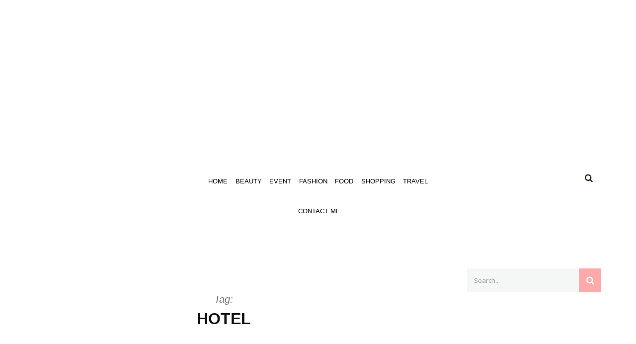

--- FILE ---
content_type: text/html; charset=UTF-8
request_url: https://www.tallpiscesgirl.com/tag/hotel
body_size: 16304
content:
<!DOCTYPE html><html lang="en-US" prefix="og: https://ogp.me/ns#" class="no-js"><head><meta charset="UTF-8"><meta name="viewport" content="width=device-width, initial-scale=1.0, maximum-scale=1.0"><link rel="stylesheet" media="print" onload="this.onload=null;this.media='all';" id="ao_optimized_gfonts" href="https://fonts.googleapis.com/css?family=Open+Sans%3A300italic%2C400italic%2C600italic%2C700italic%2C800italic%2C400%2C300%2C600%2C700%2C800%7CJosefin+Sans%3A400%2C300%2C600%2C700%2C800%7CMrs+Sheppards%3A400%2C300%2C600%2C700%2C800&amp;display=swap"><link rel="profile" href="http://gmpg.org/xfn/11"> <script data-cfasync="false" data-no-defer="1" data-no-minify="1" data-no-optimize="1">var ewww_webp_supported=!1;function check_webp_feature(A,e){var w;e=void 0!==e?e:function(){},ewww_webp_supported?e(ewww_webp_supported):((w=new Image).onload=function(){ewww_webp_supported=0<w.width&&0<w.height,e&&e(ewww_webp_supported)},w.onerror=function(){e&&e(!1)},w.src="data:image/webp;base64,"+{alpha:"UklGRkoAAABXRUJQVlA4WAoAAAAQAAAAAAAAAAAAQUxQSAwAAAARBxAR/Q9ERP8DAABWUDggGAAAABQBAJ0BKgEAAQAAAP4AAA3AAP7mtQAAAA=="}[A])}check_webp_feature("alpha");</script><script data-cfasync="false" data-no-defer="1" data-no-minify="1" data-no-optimize="1">var Arrive=function(c,w){"use strict";if(c.MutationObserver&&"undefined"!=typeof HTMLElement){var r,a=0,u=(r=HTMLElement.prototype.matches||HTMLElement.prototype.webkitMatchesSelector||HTMLElement.prototype.mozMatchesSelector||HTMLElement.prototype.msMatchesSelector,{matchesSelector:function(e,t){return e instanceof HTMLElement&&r.call(e,t)},addMethod:function(e,t,r){var a=e[t];e[t]=function(){return r.length==arguments.length?r.apply(this,arguments):"function"==typeof a?a.apply(this,arguments):void 0}},callCallbacks:function(e,t){t&&t.options.onceOnly&&1==t.firedElems.length&&(e=[e[0]]);for(var r,a=0;r=e[a];a++)r&&r.callback&&r.callback.call(r.elem,r.elem);t&&t.options.onceOnly&&1==t.firedElems.length&&t.me.unbindEventWithSelectorAndCallback.call(t.target,t.selector,t.callback)},checkChildNodesRecursively:function(e,t,r,a){for(var i,n=0;i=e[n];n++)r(i,t,a)&&a.push({callback:t.callback,elem:i}),0<i.childNodes.length&&u.checkChildNodesRecursively(i.childNodes,t,r,a)},mergeArrays:function(e,t){var r,a={};for(r in e)e.hasOwnProperty(r)&&(a[r]=e[r]);for(r in t)t.hasOwnProperty(r)&&(a[r]=t[r]);return a},toElementsArray:function(e){return e=void 0!==e&&("number"!=typeof e.length||e===c)?[e]:e}}),e=(l.prototype.addEvent=function(e,t,r,a){a={target:e,selector:t,options:r,callback:a,firedElems:[]};return this._beforeAdding&&this._beforeAdding(a),this._eventsBucket.push(a),a},l.prototype.removeEvent=function(e){for(var t,r=this._eventsBucket.length-1;t=this._eventsBucket[r];r--)e(t)&&(this._beforeRemoving&&this._beforeRemoving(t),(t=this._eventsBucket.splice(r,1))&&t.length&&(t[0].callback=null))},l.prototype.beforeAdding=function(e){this._beforeAdding=e},l.prototype.beforeRemoving=function(e){this._beforeRemoving=e},l),t=function(i,n){var o=new e,l=this,s={fireOnAttributesModification:!1};return o.beforeAdding(function(t){var e=t.target;e!==c.document&&e!==c||(e=document.getElementsByTagName("html")[0]);var r=new MutationObserver(function(e){n.call(this,e,t)}),a=i(t.options);r.observe(e,a),t.observer=r,t.me=l}),o.beforeRemoving(function(e){e.observer.disconnect()}),this.bindEvent=function(e,t,r){t=u.mergeArrays(s,t);for(var a=u.toElementsArray(this),i=0;i<a.length;i++)o.addEvent(a[i],e,t,r)},this.unbindEvent=function(){var r=u.toElementsArray(this);o.removeEvent(function(e){for(var t=0;t<r.length;t++)if(this===w||e.target===r[t])return!0;return!1})},this.unbindEventWithSelectorOrCallback=function(r){var a=u.toElementsArray(this),i=r,e="function"==typeof r?function(e){for(var t=0;t<a.length;t++)if((this===w||e.target===a[t])&&e.callback===i)return!0;return!1}:function(e){for(var t=0;t<a.length;t++)if((this===w||e.target===a[t])&&e.selector===r)return!0;return!1};o.removeEvent(e)},this.unbindEventWithSelectorAndCallback=function(r,a){var i=u.toElementsArray(this);o.removeEvent(function(e){for(var t=0;t<i.length;t++)if((this===w||e.target===i[t])&&e.selector===r&&e.callback===a)return!0;return!1})},this},i=new function(){var s={fireOnAttributesModification:!1,onceOnly:!1,existing:!1};function n(e,t,r){return!(!u.matchesSelector(e,t.selector)||(e._id===w&&(e._id=a++),-1!=t.firedElems.indexOf(e._id)))&&(t.firedElems.push(e._id),!0)}var c=(i=new t(function(e){var t={attributes:!1,childList:!0,subtree:!0};return e.fireOnAttributesModification&&(t.attributes=!0),t},function(e,i){e.forEach(function(e){var t=e.addedNodes,r=e.target,a=[];null!==t&&0<t.length?u.checkChildNodesRecursively(t,i,n,a):"attributes"===e.type&&n(r,i)&&a.push({callback:i.callback,elem:r}),u.callCallbacks(a,i)})})).bindEvent;return i.bindEvent=function(e,t,r){t=void 0===r?(r=t,s):u.mergeArrays(s,t);var a=u.toElementsArray(this);if(t.existing){for(var i=[],n=0;n<a.length;n++)for(var o=a[n].querySelectorAll(e),l=0;l<o.length;l++)i.push({callback:r,elem:o[l]});if(t.onceOnly&&i.length)return r.call(i[0].elem,i[0].elem);setTimeout(u.callCallbacks,1,i)}c.call(this,e,t,r)},i},o=new function(){var a={};function i(e,t){return u.matchesSelector(e,t.selector)}var n=(o=new t(function(){return{childList:!0,subtree:!0}},function(e,r){e.forEach(function(e){var t=e.removedNodes,e=[];null!==t&&0<t.length&&u.checkChildNodesRecursively(t,r,i,e),u.callCallbacks(e,r)})})).bindEvent;return o.bindEvent=function(e,t,r){t=void 0===r?(r=t,a):u.mergeArrays(a,t),n.call(this,e,t,r)},o};d(HTMLElement.prototype),d(NodeList.prototype),d(HTMLCollection.prototype),d(HTMLDocument.prototype),d(Window.prototype);var n={};return s(i,n,"unbindAllArrive"),s(o,n,"unbindAllLeave"),n}function l(){this._eventsBucket=[],this._beforeAdding=null,this._beforeRemoving=null}function s(e,t,r){u.addMethod(t,r,e.unbindEvent),u.addMethod(t,r,e.unbindEventWithSelectorOrCallback),u.addMethod(t,r,e.unbindEventWithSelectorAndCallback)}function d(e){e.arrive=i.bindEvent,s(i,e,"unbindArrive"),e.leave=o.bindEvent,s(o,e,"unbindLeave")}}(window,void 0),ewww_webp_supported=!1;function check_webp_feature(e,t){var r;ewww_webp_supported?t(ewww_webp_supported):((r=new Image).onload=function(){ewww_webp_supported=0<r.width&&0<r.height,t(ewww_webp_supported)},r.onerror=function(){t(!1)},r.src="data:image/webp;base64,"+{alpha:"UklGRkoAAABXRUJQVlA4WAoAAAAQAAAAAAAAAAAAQUxQSAwAAAARBxAR/Q9ERP8DAABWUDggGAAAABQBAJ0BKgEAAQAAAP4AAA3AAP7mtQAAAA==",animation:"UklGRlIAAABXRUJQVlA4WAoAAAASAAAAAAAAAAAAQU5JTQYAAAD/////AABBTk1GJgAAAAAAAAAAAAAAAAAAAGQAAABWUDhMDQAAAC8AAAAQBxAREYiI/gcA"}[e])}function ewwwLoadImages(e){if(e){for(var t=document.querySelectorAll(".batch-image img, .image-wrapper a, .ngg-pro-masonry-item a, .ngg-galleria-offscreen-seo-wrapper a"),r=0,a=t.length;r<a;r++)ewwwAttr(t[r],"data-src",t[r].getAttribute("data-webp")),ewwwAttr(t[r],"data-thumbnail",t[r].getAttribute("data-webp-thumbnail"));for(var i=document.querySelectorAll("div.woocommerce-product-gallery__image"),r=0,a=i.length;r<a;r++)ewwwAttr(i[r],"data-thumb",i[r].getAttribute("data-webp-thumb"))}for(var n=document.querySelectorAll("video"),r=0,a=n.length;r<a;r++)ewwwAttr(n[r],"poster",e?n[r].getAttribute("data-poster-webp"):n[r].getAttribute("data-poster-image"));for(var o,l=document.querySelectorAll("img.ewww_webp_lazy_load"),r=0,a=l.length;r<a;r++)e&&(ewwwAttr(l[r],"data-lazy-srcset",l[r].getAttribute("data-lazy-srcset-webp")),ewwwAttr(l[r],"data-srcset",l[r].getAttribute("data-srcset-webp")),ewwwAttr(l[r],"data-lazy-src",l[r].getAttribute("data-lazy-src-webp")),ewwwAttr(l[r],"data-src",l[r].getAttribute("data-src-webp")),ewwwAttr(l[r],"data-orig-file",l[r].getAttribute("data-webp-orig-file")),ewwwAttr(l[r],"data-medium-file",l[r].getAttribute("data-webp-medium-file")),ewwwAttr(l[r],"data-large-file",l[r].getAttribute("data-webp-large-file")),null!=(o=l[r].getAttribute("srcset"))&&!1!==o&&o.includes("R0lGOD")&&ewwwAttr(l[r],"src",l[r].getAttribute("data-lazy-src-webp"))),l[r].className=l[r].className.replace(/\bewww_webp_lazy_load\b/,"");for(var s=document.querySelectorAll(".ewww_webp"),r=0,a=s.length;r<a;r++)e?(ewwwAttr(s[r],"srcset",s[r].getAttribute("data-srcset-webp")),ewwwAttr(s[r],"src",s[r].getAttribute("data-src-webp")),ewwwAttr(s[r],"data-orig-file",s[r].getAttribute("data-webp-orig-file")),ewwwAttr(s[r],"data-medium-file",s[r].getAttribute("data-webp-medium-file")),ewwwAttr(s[r],"data-large-file",s[r].getAttribute("data-webp-large-file")),ewwwAttr(s[r],"data-large_image",s[r].getAttribute("data-webp-large_image")),ewwwAttr(s[r],"data-src",s[r].getAttribute("data-webp-src"))):(ewwwAttr(s[r],"srcset",s[r].getAttribute("data-srcset-img")),ewwwAttr(s[r],"src",s[r].getAttribute("data-src-img"))),s[r].className=s[r].className.replace(/\bewww_webp\b/,"ewww_webp_loaded");window.jQuery&&jQuery.fn.isotope&&jQuery.fn.imagesLoaded&&(jQuery(".fusion-posts-container-infinite").imagesLoaded(function(){jQuery(".fusion-posts-container-infinite").hasClass("isotope")&&jQuery(".fusion-posts-container-infinite").isotope()}),jQuery(".fusion-portfolio:not(.fusion-recent-works) .fusion-portfolio-wrapper").imagesLoaded(function(){jQuery(".fusion-portfolio:not(.fusion-recent-works) .fusion-portfolio-wrapper").isotope()}))}function ewwwWebPInit(e){ewwwLoadImages(e),ewwwNggLoadGalleries(e),document.arrive(".ewww_webp",function(){ewwwLoadImages(e)}),document.arrive(".ewww_webp_lazy_load",function(){ewwwLoadImages(e)}),document.arrive("videos",function(){ewwwLoadImages(e)}),"loading"==document.readyState?document.addEventListener("DOMContentLoaded",ewwwJSONParserInit):("undefined"!=typeof galleries&&ewwwNggParseGalleries(e),ewwwWooParseVariations(e))}function ewwwAttr(e,t,r){null!=r&&!1!==r&&e.setAttribute(t,r)}function ewwwJSONParserInit(){"undefined"!=typeof galleries&&check_webp_feature("alpha",ewwwNggParseGalleries),check_webp_feature("alpha",ewwwWooParseVariations)}function ewwwWooParseVariations(e){if(e)for(var t=document.querySelectorAll("form.variations_form"),r=0,a=t.length;r<a;r++){var i=t[r].getAttribute("data-product_variations"),n=!1;try{for(var o in i=JSON.parse(i))void 0!==i[o]&&void 0!==i[o].image&&(void 0!==i[o].image.src_webp&&(i[o].image.src=i[o].image.src_webp,n=!0),void 0!==i[o].image.srcset_webp&&(i[o].image.srcset=i[o].image.srcset_webp,n=!0),void 0!==i[o].image.full_src_webp&&(i[o].image.full_src=i[o].image.full_src_webp,n=!0),void 0!==i[o].image.gallery_thumbnail_src_webp&&(i[o].image.gallery_thumbnail_src=i[o].image.gallery_thumbnail_src_webp,n=!0),void 0!==i[o].image.thumb_src_webp&&(i[o].image.thumb_src=i[o].image.thumb_src_webp,n=!0));n&&ewwwAttr(t[r],"data-product_variations",JSON.stringify(i))}catch(e){}}}function ewwwNggParseGalleries(e){if(e)for(var t in galleries){var r=galleries[t];galleries[t].images_list=ewwwNggParseImageList(r.images_list)}}function ewwwNggLoadGalleries(e){e&&document.addEventListener("ngg.galleria.themeadded",function(e,t){window.ngg_galleria._create_backup=window.ngg_galleria.create,window.ngg_galleria.create=function(e,t){var r=$(e).data("id");return galleries["gallery_"+r].images_list=ewwwNggParseImageList(galleries["gallery_"+r].images_list),window.ngg_galleria._create_backup(e,t)}})}function ewwwNggParseImageList(e){for(var t in e){var r=e[t];if(void 0!==r["image-webp"]&&(e[t].image=r["image-webp"],delete e[t]["image-webp"]),void 0!==r["thumb-webp"]&&(e[t].thumb=r["thumb-webp"],delete e[t]["thumb-webp"]),void 0!==r.full_image_webp&&(e[t].full_image=r.full_image_webp,delete e[t].full_image_webp),void 0!==r.srcsets)for(var a in r.srcsets)nggSrcset=r.srcsets[a],void 0!==r.srcsets[a+"-webp"]&&(e[t].srcsets[a]=r.srcsets[a+"-webp"],delete e[t].srcsets[a+"-webp"]);if(void 0!==r.full_srcsets)for(var i in r.full_srcsets)nggFSrcset=r.full_srcsets[i],void 0!==r.full_srcsets[i+"-webp"]&&(e[t].full_srcsets[i]=r.full_srcsets[i+"-webp"],delete e[t].full_srcsets[i+"-webp"])}return e}check_webp_feature("alpha",ewwwWebPInit);</script><meta http-equiv="x-dns-prefetch-control" content="on"><link rel="dns-prefetch" href="//fonts.googleapis.com" /><link rel="dns-prefetch" href="//fonts.gstatic.com" /><link rel="dns-prefetch" href="//ajax.googleapis.com" /><link rel="dns-prefetch" href="//apis.google.com" /><link rel="dns-prefetch" href="//google-analytics.com" /><link rel="dns-prefetch" href="//www.google-analytics.com" /><link rel="dns-prefetch" href="//ssl.google-analytics.com" /><link rel="dns-prefetch" href="//youtube.com" /><link rel="dns-prefetch" href="//api.pinterest.com" /><link rel="dns-prefetch" href="//connect.facebook.net" /><link rel="dns-prefetch" href="//platform.twitter.com" /><link rel="dns-prefetch" href="//syndication.twitter.com" /><link rel="dns-prefetch" href="//platform.instagram.com" /><link rel="dns-prefetch" href="//s.gravatar.com" /><link rel="dns-prefetch" href="//s0.wp.com" /><link rel="dns-prefetch" href="//stats.wp.com" /><link rel="dns-prefetch" href="//cdn.jsdelivr.net" /><link rel="dns-prefetch" href="//use.typekit.net" /><link media="all" href="https://www.tallpiscesgirl.com/wp-content/cache/autoptimize/css/autoptimize_5c2f12de80b70e5023d64230e02f917e.css" rel="stylesheet"><title>Hotel Archives | TallPiscesGirl</title><meta name="robots" content="follow, noindex"/><meta property="og:locale" content="en_US" /><meta property="og:type" content="article" /><meta property="og:title" content="Hotel Archives | TallPiscesGirl" /><meta property="og:url" content="https://www.tallpiscesgirl.com/tag/hotel" /><meta property="og:site_name" content="TallPiscesGirl" /><meta property="article:publisher" content="https://www.facebook.com/tallpiscesgirl" /><meta property="fb:admins" content="711921184" /><meta property="og:image" content="https://www.tallpiscesgirl.com/wp-content/uploads/2017/07/2017-02-21-01.14.31-1.jpg" /><meta property="og:image:secure_url" content="https://www.tallpiscesgirl.com/wp-content/uploads/2017/07/2017-02-21-01.14.31-1.jpg" /><meta property="og:image:width" content="700" /><meta property="og:image:height" content="464" /><meta property="og:image:alt" content="Charmaine Pua @ Hong Kong Char Chaan Teng" /><meta property="og:image:type" content="image/jpeg" /><meta name="twitter:card" content="summary_large_image" /><meta name="twitter:title" content="Hotel Archives | TallPiscesGirl" /><meta name="twitter:site" content="@pualiping" /><meta name="twitter:image" content="https://www.tallpiscesgirl.com/wp-content/uploads/2017/07/2017-02-21-01.14.31-1.jpg" /><meta name="twitter:label1" content="Posts" /><meta name="twitter:data1" content="78" /> <script type="application/ld+json" class="rank-math-schema">{"@context":"https://schema.org","@graph":[{"@type":"BreadcrumbList","@id":"https://www.tallpiscesgirl.com/tag/hotel#breadcrumb","itemListElement":[{"@type":"ListItem","position":"1","item":{"@id":"https://www.tallpiscesgirl.com","name":"Home"}},{"@type":"ListItem","position":"2","item":{"@id":"https://www.tallpiscesgirl.com/tag/hotel","name":"Hotel"}}]}]}</script> <link rel='dns-prefetch' href='//www.googletagmanager.com' /><link href='https://fonts.gstatic.com' crossorigin='anonymous' rel='preconnect' /><link rel="alternate" type="application/rss+xml" title="TallPiscesGirl &raquo; Feed" href="https://www.tallpiscesgirl.com/feed" /><link rel="alternate" type="application/rss+xml" title="TallPiscesGirl &raquo; Comments Feed" href="https://www.tallpiscesgirl.com/comments/feed" /><link rel="alternate" type="application/rss+xml" title="TallPiscesGirl &raquo; Hotel Tag Feed" href="https://www.tallpiscesgirl.com/tag/hotel/feed" /> <script>(()=>{"use strict";const e=[400,500,600,700,800,900],t=e=>`wprm-min-${e}`,n=e=>`wprm-max-${e}`,s=new Set,o="ResizeObserver"in window,r=o?new ResizeObserver((e=>{for(const t of e)c(t.target)})):null,i=.5/(window.devicePixelRatio||1);function c(s){const o=s.getBoundingClientRect().width||0;for(let r=0;r<e.length;r++){const c=e[r],a=o<=c+i;o>c+i?s.classList.add(t(c)):s.classList.remove(t(c)),a?s.classList.add(n(c)):s.classList.remove(n(c))}}function a(e){s.has(e)||(s.add(e),r&&r.observe(e),c(e))}!function(e=document){e.querySelectorAll(".wprm-recipe").forEach(a)}();if(new MutationObserver((e=>{for(const t of e)for(const e of t.addedNodes)e instanceof Element&&(e.matches?.(".wprm-recipe")&&a(e),e.querySelectorAll?.(".wprm-recipe").forEach(a))})).observe(document.documentElement,{childList:!0,subtree:!0}),!o){let e=0;addEventListener("resize",(()=>{e&&cancelAnimationFrame(e),e=requestAnimationFrame((()=>s.forEach(c)))}),{passive:!0})}})();</script><!--noptimize--><script id="tallp-ready" data-type="lazy" data-src="[data-uri]"></script>
		<!--/noptimize--><style id='wp-img-auto-sizes-contain-inline-css' type='text/css'>img:is([sizes=auto i],[sizes^="auto," i]){contain-intrinsic-size:3000px 1500px}
/*# sourceURL=wp-img-auto-sizes-contain-inline-css */</style><style id='wp-block-library-inline-css' type='text/css'>:root{--wp-block-synced-color:#7a00df;--wp-block-synced-color--rgb:122,0,223;--wp-bound-block-color:var(--wp-block-synced-color);--wp-editor-canvas-background:#ddd;--wp-admin-theme-color:#007cba;--wp-admin-theme-color--rgb:0,124,186;--wp-admin-theme-color-darker-10:#006ba1;--wp-admin-theme-color-darker-10--rgb:0,107,160.5;--wp-admin-theme-color-darker-20:#005a87;--wp-admin-theme-color-darker-20--rgb:0,90,135;--wp-admin-border-width-focus:2px}@media (min-resolution:192dpi){:root{--wp-admin-border-width-focus:1.5px}}.wp-element-button{cursor:pointer}:root .has-very-light-gray-background-color{background-color:#eee}:root .has-very-dark-gray-background-color{background-color:#313131}:root .has-very-light-gray-color{color:#eee}:root .has-very-dark-gray-color{color:#313131}:root .has-vivid-green-cyan-to-vivid-cyan-blue-gradient-background{background:linear-gradient(135deg,#00d084,#0693e3)}:root .has-purple-crush-gradient-background{background:linear-gradient(135deg,#34e2e4,#4721fb 50%,#ab1dfe)}:root .has-hazy-dawn-gradient-background{background:linear-gradient(135deg,#faaca8,#dad0ec)}:root .has-subdued-olive-gradient-background{background:linear-gradient(135deg,#fafae1,#67a671)}:root .has-atomic-cream-gradient-background{background:linear-gradient(135deg,#fdd79a,#004a59)}:root .has-nightshade-gradient-background{background:linear-gradient(135deg,#330968,#31cdcf)}:root .has-midnight-gradient-background{background:linear-gradient(135deg,#020381,#2874fc)}:root{--wp--preset--font-size--normal:16px;--wp--preset--font-size--huge:42px}.has-regular-font-size{font-size:1em}.has-larger-font-size{font-size:2.625em}.has-normal-font-size{font-size:var(--wp--preset--font-size--normal)}.has-huge-font-size{font-size:var(--wp--preset--font-size--huge)}.has-text-align-center{text-align:center}.has-text-align-left{text-align:left}.has-text-align-right{text-align:right}.has-fit-text{white-space:nowrap!important}#end-resizable-editor-section{display:none}.aligncenter{clear:both}.items-justified-left{justify-content:flex-start}.items-justified-center{justify-content:center}.items-justified-right{justify-content:flex-end}.items-justified-space-between{justify-content:space-between}.screen-reader-text{border:0;clip-path:inset(50%);height:1px;margin:-1px;overflow:hidden;padding:0;position:absolute;width:1px;word-wrap:normal!important}.screen-reader-text:focus{background-color:#ddd;clip-path:none;color:#444;display:block;font-size:1em;height:auto;left:5px;line-height:normal;padding:15px 23px 14px;text-decoration:none;top:5px;width:auto;z-index:100000}html :where(.has-border-color){border-style:solid}html :where([style*=border-top-color]){border-top-style:solid}html :where([style*=border-right-color]){border-right-style:solid}html :where([style*=border-bottom-color]){border-bottom-style:solid}html :where([style*=border-left-color]){border-left-style:solid}html :where([style*=border-width]){border-style:solid}html :where([style*=border-top-width]){border-top-style:solid}html :where([style*=border-right-width]){border-right-style:solid}html :where([style*=border-bottom-width]){border-bottom-style:solid}html :where([style*=border-left-width]){border-left-style:solid}html :where(img[class*=wp-image-]){height:auto;max-width:100%}:where(figure){margin:0 0 1em}html :where(.is-position-sticky){--wp-admin--admin-bar--position-offset:var(--wp-admin--admin-bar--height,0px)}@media screen and (max-width:600px){html :where(.is-position-sticky){--wp-admin--admin-bar--position-offset:0px}}

/*# sourceURL=wp-block-library-inline-css */</style><style id='global-styles-inline-css' type='text/css'>:root{--wp--preset--aspect-ratio--square: 1;--wp--preset--aspect-ratio--4-3: 4/3;--wp--preset--aspect-ratio--3-4: 3/4;--wp--preset--aspect-ratio--3-2: 3/2;--wp--preset--aspect-ratio--2-3: 2/3;--wp--preset--aspect-ratio--16-9: 16/9;--wp--preset--aspect-ratio--9-16: 9/16;--wp--preset--color--black: #000000;--wp--preset--color--cyan-bluish-gray: #abb8c3;--wp--preset--color--white: #ffffff;--wp--preset--color--pale-pink: #f78da7;--wp--preset--color--vivid-red: #cf2e2e;--wp--preset--color--luminous-vivid-orange: #ff6900;--wp--preset--color--luminous-vivid-amber: #fcb900;--wp--preset--color--light-green-cyan: #7bdcb5;--wp--preset--color--vivid-green-cyan: #00d084;--wp--preset--color--pale-cyan-blue: #8ed1fc;--wp--preset--color--vivid-cyan-blue: #0693e3;--wp--preset--color--vivid-purple: #9b51e0;--wp--preset--gradient--vivid-cyan-blue-to-vivid-purple: linear-gradient(135deg,rgb(6,147,227) 0%,rgb(155,81,224) 100%);--wp--preset--gradient--light-green-cyan-to-vivid-green-cyan: linear-gradient(135deg,rgb(122,220,180) 0%,rgb(0,208,130) 100%);--wp--preset--gradient--luminous-vivid-amber-to-luminous-vivid-orange: linear-gradient(135deg,rgb(252,185,0) 0%,rgb(255,105,0) 100%);--wp--preset--gradient--luminous-vivid-orange-to-vivid-red: linear-gradient(135deg,rgb(255,105,0) 0%,rgb(207,46,46) 100%);--wp--preset--gradient--very-light-gray-to-cyan-bluish-gray: linear-gradient(135deg,rgb(238,238,238) 0%,rgb(169,184,195) 100%);--wp--preset--gradient--cool-to-warm-spectrum: linear-gradient(135deg,rgb(74,234,220) 0%,rgb(151,120,209) 20%,rgb(207,42,186) 40%,rgb(238,44,130) 60%,rgb(251,105,98) 80%,rgb(254,248,76) 100%);--wp--preset--gradient--blush-light-purple: linear-gradient(135deg,rgb(255,206,236) 0%,rgb(152,150,240) 100%);--wp--preset--gradient--blush-bordeaux: linear-gradient(135deg,rgb(254,205,165) 0%,rgb(254,45,45) 50%,rgb(107,0,62) 100%);--wp--preset--gradient--luminous-dusk: linear-gradient(135deg,rgb(255,203,112) 0%,rgb(199,81,192) 50%,rgb(65,88,208) 100%);--wp--preset--gradient--pale-ocean: linear-gradient(135deg,rgb(255,245,203) 0%,rgb(182,227,212) 50%,rgb(51,167,181) 100%);--wp--preset--gradient--electric-grass: linear-gradient(135deg,rgb(202,248,128) 0%,rgb(113,206,126) 100%);--wp--preset--gradient--midnight: linear-gradient(135deg,rgb(2,3,129) 0%,rgb(40,116,252) 100%);--wp--preset--font-size--small: 13px;--wp--preset--font-size--medium: 20px;--wp--preset--font-size--large: 36px;--wp--preset--font-size--x-large: 42px;--wp--preset--spacing--20: 0.44rem;--wp--preset--spacing--30: 0.67rem;--wp--preset--spacing--40: 1rem;--wp--preset--spacing--50: 1.5rem;--wp--preset--spacing--60: 2.25rem;--wp--preset--spacing--70: 3.38rem;--wp--preset--spacing--80: 5.06rem;--wp--preset--shadow--natural: 6px 6px 9px rgba(0, 0, 0, 0.2);--wp--preset--shadow--deep: 12px 12px 50px rgba(0, 0, 0, 0.4);--wp--preset--shadow--sharp: 6px 6px 0px rgba(0, 0, 0, 0.2);--wp--preset--shadow--outlined: 6px 6px 0px -3px rgb(255, 255, 255), 6px 6px rgb(0, 0, 0);--wp--preset--shadow--crisp: 6px 6px 0px rgb(0, 0, 0);}:where(.is-layout-flex){gap: 0.5em;}:where(.is-layout-grid){gap: 0.5em;}body .is-layout-flex{display: flex;}.is-layout-flex{flex-wrap: wrap;align-items: center;}.is-layout-flex > :is(*, div){margin: 0;}body .is-layout-grid{display: grid;}.is-layout-grid > :is(*, div){margin: 0;}:where(.wp-block-columns.is-layout-flex){gap: 2em;}:where(.wp-block-columns.is-layout-grid){gap: 2em;}:where(.wp-block-post-template.is-layout-flex){gap: 1.25em;}:where(.wp-block-post-template.is-layout-grid){gap: 1.25em;}.has-black-color{color: var(--wp--preset--color--black) !important;}.has-cyan-bluish-gray-color{color: var(--wp--preset--color--cyan-bluish-gray) !important;}.has-white-color{color: var(--wp--preset--color--white) !important;}.has-pale-pink-color{color: var(--wp--preset--color--pale-pink) !important;}.has-vivid-red-color{color: var(--wp--preset--color--vivid-red) !important;}.has-luminous-vivid-orange-color{color: var(--wp--preset--color--luminous-vivid-orange) !important;}.has-luminous-vivid-amber-color{color: var(--wp--preset--color--luminous-vivid-amber) !important;}.has-light-green-cyan-color{color: var(--wp--preset--color--light-green-cyan) !important;}.has-vivid-green-cyan-color{color: var(--wp--preset--color--vivid-green-cyan) !important;}.has-pale-cyan-blue-color{color: var(--wp--preset--color--pale-cyan-blue) !important;}.has-vivid-cyan-blue-color{color: var(--wp--preset--color--vivid-cyan-blue) !important;}.has-vivid-purple-color{color: var(--wp--preset--color--vivid-purple) !important;}.has-black-background-color{background-color: var(--wp--preset--color--black) !important;}.has-cyan-bluish-gray-background-color{background-color: var(--wp--preset--color--cyan-bluish-gray) !important;}.has-white-background-color{background-color: var(--wp--preset--color--white) !important;}.has-pale-pink-background-color{background-color: var(--wp--preset--color--pale-pink) !important;}.has-vivid-red-background-color{background-color: var(--wp--preset--color--vivid-red) !important;}.has-luminous-vivid-orange-background-color{background-color: var(--wp--preset--color--luminous-vivid-orange) !important;}.has-luminous-vivid-amber-background-color{background-color: var(--wp--preset--color--luminous-vivid-amber) !important;}.has-light-green-cyan-background-color{background-color: var(--wp--preset--color--light-green-cyan) !important;}.has-vivid-green-cyan-background-color{background-color: var(--wp--preset--color--vivid-green-cyan) !important;}.has-pale-cyan-blue-background-color{background-color: var(--wp--preset--color--pale-cyan-blue) !important;}.has-vivid-cyan-blue-background-color{background-color: var(--wp--preset--color--vivid-cyan-blue) !important;}.has-vivid-purple-background-color{background-color: var(--wp--preset--color--vivid-purple) !important;}.has-black-border-color{border-color: var(--wp--preset--color--black) !important;}.has-cyan-bluish-gray-border-color{border-color: var(--wp--preset--color--cyan-bluish-gray) !important;}.has-white-border-color{border-color: var(--wp--preset--color--white) !important;}.has-pale-pink-border-color{border-color: var(--wp--preset--color--pale-pink) !important;}.has-vivid-red-border-color{border-color: var(--wp--preset--color--vivid-red) !important;}.has-luminous-vivid-orange-border-color{border-color: var(--wp--preset--color--luminous-vivid-orange) !important;}.has-luminous-vivid-amber-border-color{border-color: var(--wp--preset--color--luminous-vivid-amber) !important;}.has-light-green-cyan-border-color{border-color: var(--wp--preset--color--light-green-cyan) !important;}.has-vivid-green-cyan-border-color{border-color: var(--wp--preset--color--vivid-green-cyan) !important;}.has-pale-cyan-blue-border-color{border-color: var(--wp--preset--color--pale-cyan-blue) !important;}.has-vivid-cyan-blue-border-color{border-color: var(--wp--preset--color--vivid-cyan-blue) !important;}.has-vivid-purple-border-color{border-color: var(--wp--preset--color--vivid-purple) !important;}.has-vivid-cyan-blue-to-vivid-purple-gradient-background{background: var(--wp--preset--gradient--vivid-cyan-blue-to-vivid-purple) !important;}.has-light-green-cyan-to-vivid-green-cyan-gradient-background{background: var(--wp--preset--gradient--light-green-cyan-to-vivid-green-cyan) !important;}.has-luminous-vivid-amber-to-luminous-vivid-orange-gradient-background{background: var(--wp--preset--gradient--luminous-vivid-amber-to-luminous-vivid-orange) !important;}.has-luminous-vivid-orange-to-vivid-red-gradient-background{background: var(--wp--preset--gradient--luminous-vivid-orange-to-vivid-red) !important;}.has-very-light-gray-to-cyan-bluish-gray-gradient-background{background: var(--wp--preset--gradient--very-light-gray-to-cyan-bluish-gray) !important;}.has-cool-to-warm-spectrum-gradient-background{background: var(--wp--preset--gradient--cool-to-warm-spectrum) !important;}.has-blush-light-purple-gradient-background{background: var(--wp--preset--gradient--blush-light-purple) !important;}.has-blush-bordeaux-gradient-background{background: var(--wp--preset--gradient--blush-bordeaux) !important;}.has-luminous-dusk-gradient-background{background: var(--wp--preset--gradient--luminous-dusk) !important;}.has-pale-ocean-gradient-background{background: var(--wp--preset--gradient--pale-ocean) !important;}.has-electric-grass-gradient-background{background: var(--wp--preset--gradient--electric-grass) !important;}.has-midnight-gradient-background{background: var(--wp--preset--gradient--midnight) !important;}.has-small-font-size{font-size: var(--wp--preset--font-size--small) !important;}.has-medium-font-size{font-size: var(--wp--preset--font-size--medium) !important;}.has-large-font-size{font-size: var(--wp--preset--font-size--large) !important;}.has-x-large-font-size{font-size: var(--wp--preset--font-size--x-large) !important;}
/*# sourceURL=global-styles-inline-css */</style><style id='classic-theme-styles-inline-css' type='text/css'>/*! This file is auto-generated */
.wp-block-button__link{color:#fff;background-color:#32373c;border-radius:9999px;box-shadow:none;text-decoration:none;padding:calc(.667em + 2px) calc(1.333em + 2px);font-size:1.125em}.wp-block-file__button{background:#32373c;color:#fff;text-decoration:none}
/*# sourceURL=/wp-includes/css/classic-themes.min.css */</style> <script type="text/javascript" id="jquery-core-js-extra">var SDT_DATA = {"ajaxurl":"https://www.tallpiscesgirl.com/wp-admin/admin-ajax.php","siteUrl":"https://www.tallpiscesgirl.com/","pluginsUrl":"https://www.tallpiscesgirl.com/wp-content/plugins","isAdmin":""};
//# sourceURL=jquery-core-js-extra</script> <script type="text/javascript" src="https://www.tallpiscesgirl.com/wp-includes/js/jquery/jquery.min.js" id="jquery-core-js"></script> <script type="text/javascript" async='async' src="https://www.tallpiscesgirl.com/wp-includes/js/jquery/jquery-migrate.min.js" id="jquery-migrate-js"></script> 
 <script type="text/javascript" async id="google_gtagjs-js" data-type=lazy data-src="https://www.googletagmanager.com/gtag/js"></script> <script type="text/javascript" id="google_gtagjs-js-after" data-type="lazy" data-src="[data-uri]"></script> <link rel="https://api.w.org/" href="https://www.tallpiscesgirl.com/wp-json/" /><link rel="alternate" title="JSON" type="application/json" href="https://www.tallpiscesgirl.com/wp-json/wp/v2/tags/86" /><link rel="EditURI" type="application/rsd+xml" title="RSD" href="https://www.tallpiscesgirl.com/xmlrpc.php?rsd" /><meta name="generator" content="WordPress 6.9" /><meta name="generator" content="Redux 4.5.9" /><link rel="preconnect" href="https://fonts.googleapis.com"><link rel="preconnect" href="https://fonts.gstatic.com"><meta name="generator" content="Site Kit by Google 1.168.0" /><script async crossorigin="anonymous" data-type="lazy" data-src="https://pagead2.googlesyndication.com/pagead/js/adsbygoogle.js?client=ca-pub-5785563369553300"></script> <div id="header-ad" style="min-height: 280px;"> <ins class="adsbygoogle"
 style="display:block;;min-width:400px;max-width:1200px;width:100%;height:280px"
 data-ad-client="ca-pub-5785563369553300"
 data-ad-slot="2515718727"
 data-ad-format="auto"
 data-full-width-responsive="true"></ins></div> <script data-type="lazy" data-src="[data-uri]"></script> <link rel="apple-touch-icon" sizes="180x180" href="/apple-touch-icon.png"><link rel="icon" type="image/png" sizes="32x32" href="/favicon-32x32.png"><link rel="icon" type="image/png" sizes="16x16" href="/favicon-16x16.png"><link rel="manifest" href="/site.webmanifest"><link rel="mask-icon" href="/safari-pinned-tab.svg" color="#5bbad5"><meta name="msapplication-TileColor" content="#da532c"><meta name="theme-color" content="#ffffff"><style type="text/css">.tippy-box[data-theme~="wprm"] { background-color: #333333; color: #FFFFFF; } .tippy-box[data-theme~="wprm"][data-placement^="top"] > .tippy-arrow::before { border-top-color: #333333; } .tippy-box[data-theme~="wprm"][data-placement^="bottom"] > .tippy-arrow::before { border-bottom-color: #333333; } .tippy-box[data-theme~="wprm"][data-placement^="left"] > .tippy-arrow::before { border-left-color: #333333; } .tippy-box[data-theme~="wprm"][data-placement^="right"] > .tippy-arrow::before { border-right-color: #333333; } .tippy-box[data-theme~="wprm"] a { color: #FFFFFF; } .wprm-comment-rating svg { width: 18px !important; height: 18px !important; } img.wprm-comment-rating { width: 90px !important; height: 18px !important; } body { --comment-rating-star-color: #f8e71c; } body { --wprm-popup-font-size: 16px; } body { --wprm-popup-background: #ffffff; } body { --wprm-popup-title: #000000; } body { --wprm-popup-content: #444444; } body { --wprm-popup-button-background: #444444; } body { --wprm-popup-button-text: #ffffff; } body { --wprm-popup-accent: #747B2D; }</style><style type="text/css">.wprm-glossary-term {color: #5A822B;text-decoration: underline;cursor: help;}</style> <script async data-type="lazy" data-src="https://www.googletagmanager.com/gtag/js?id=UA-5995202-3"></script> <script data-type="lazy" data-src="[data-uri]"></script> <!--[if lt IE]><![endif]--><style type='text/css'>html, body,
                select,
                textarea,
                input,
                .btn, button,
                button[type='submit'],
                input[type='submit'],
                .togglebox-header,
                .accordion-header {
                        font-family: "Open Sans";
                    }
				
				h1, h2, h3, h4, h5, h6,
                .h1, .h2, .h3, .h4, .h5, .h6,
                .site-title,
                .featured-area .featured-items a .title,
                .post-navigation a .post-title,
                section.error-404 .text,
                #preloader .content {
                        font-family: "Josefin Sans";
                    }
				
				.widget_about .widget-sub-title,.author-vcard .sub-title,#footer .footer-bottom #top,
				.instagram-footer .sub-title	{
                        font-family: "Mrs Sheppards";
                    }
				
            a,.entry-content .more-link,
            .widget-social ul li a:hover,
            .list.standard .entry-content::first-letter,
            .sticky .entry-header:after,
            #footer .footer-bottom #top:hover,
            .instagram-footer .sub-title,
            section.error-404 .back:hover,
            .author-vcard .sub-title,
            .comments .comment-list li .comment-body .comment-reply-link,
            .comments .comment-list li .comment-body .comment-metadata .comment-edit-link,
            .comments .comment-reply-title #cancel-comment-reply-link,
            .post-navigation a .meta-nav,
            .widget_recent_comments .recentcomments:before,
            .entry-header h1 a:hover, .entry-header h2 a:hover,
            .entry-header .cat-links,
            .featured-area .featured-carousel .slide-content .cat-links,
            .featured-area .featured-slider .slide-content .cat-links,
            .mobile-navigation-wrapper .mobile-navigation ul li.menu-item-has-children > a:after,
            .mobile-navigation-wrapper .mobile-navigation ul li.menu-item-has-children > a:before,
            .mobile-navigation-wrapper .mobile-navigation ul li a:hover,
            .menu-button:hover,
            .main-navigation ul > li.current-menu-item > a,
            .main-navigation ul > li:hover > a,
            .widget_calendar table tfoot td a,
            .widget_calendar table th,
            .widget_about .widget-sub-title,
            .social li a:hover,
            .more-link:hover,
            .text-dropcup.primary-color,
            .widget_recent_entries a:hover,
            .widget_categories li, .widget_archive li, .widget_pages li, .widget_meta li,
            .widget_categories li a:hover, .widget_archive li a:hover, .widget_pages li a:hover, .widget_meta li a:hover,
            .btn-link,
            .btn-primary-outline {
              color:#ffaaaa
            }
            .simple-page .entry-header h1:before, 
            article.attachment .entry-header h1:before,
            .post-thumbnail .play-button .icon:after,
            .header .social-box.social-toggle-mb.open .social-button,
            .comments .bypostauthor .vcard b,
            #preloader .corner,
            .page-template-default .entry-header h1:before,
            .mejs-container .mejs-overlay-button,
            .mejs-container .mejs-controls .mejs-horizontal-volume-slider .mejs-horizontal-volume-current,
            .mejs-container .mejs-controls div.mejs-time-rail .mejs-time-current,
            .mejs-container .mejs-controls .mejs-play, .mejs-container .mejs-controls .mejs-pause,
            .swiper-pagination-bullet-active:before,
            .header .top-search.open .form-toggle,
            .header .top-search .form-toggle:hover,
            .header .social-box ul li a:hover,
            .mobile-navigation-wrapper .menu-close,
            .search-post .post-thumbnail:before,
            .menu-button,
            .header.style-two .branding:before,
            .widget_calendar table th a, .widget_calendar table td a,
            .widget-title:before,
            .tooltip:before,
            .text-highlight.primary-color,
            .pagination .page-numbers.current, .page-links .current,
            .btn-primary-outline:hover,
            .btn-default,
            .btn-primary,
            button[type='submit'],
            input[type='submit'] {
              background-color: #ffaaaa
            }

            .widget-social .vertical ul:before,
            .post-navigation a:hover,
            .single-post .post .entry-footer .post-tags a:hover:before,
            .entry-header::before,
            .featured-area .featured-items a .title:before,
            .featured-area .featured-carousel .slide-content:before,
            .featured-area .featured-slider .slide-content-brd:before,
            .menu-button,
            .widget_tag_cloud .tagcloud a:hover:before,
            .widget_about .content:before,
            .btn-primary-outline,
            .btn-default,
            .btn-primary,
            .wp-caption .wp-caption-text:before,
            .wp-caption-dd:before,
            blockquote {
              border-color: #ffaaaa
            }
            
            .entry-content a {
                color: #0f0f0f
            }

            hr.primary-color,
            .tooltip:after {
              border-top-color: #ffaaaa
            }</style><noscript><style>.lazyload[data-src]{display:none !important;}</style></noscript><style>.lazyload{background-image:none !important;}.lazyload:before{background-image:none !important;}</style><style type="text/css" id="custom-background-css">body.custom-background { background-color: #ffffff; }</style> <script  async crossorigin="anonymous" data-type="lazy" data-src="https://pagead2.googlesyndication.com/pagead/js/adsbygoogle.js?client=ca-pub-5785563369553300"></script><link rel="icon" href="https://www.tallpiscesgirl.com/wp-content/uploads/2021/07/cropped-favicon-32x32.png" sizes="32x32" /><link rel="icon" href="https://www.tallpiscesgirl.com/wp-content/uploads/2021/07/cropped-favicon-192x192.png" sizes="192x192" /><link rel="apple-touch-icon" href="https://www.tallpiscesgirl.com/wp-content/uploads/2021/07/cropped-favicon-180x180.png" /><meta name="msapplication-TileImage" content="https://www.tallpiscesgirl.com/wp-content/uploads/2021/07/cropped-favicon-270x270.png" /><style type="text/css" id="wp-custom-css">h1, h2, h3, h4, h5, h6 { 
font-family: -apple-system,BlinkMacSystemFont,"Segoe UI",Roboto,Oxygen-Sans,Ubuntu,Cantarell,"Helvetica Neue",sans-serif
}

@media screen and (max-width: 480px) {
  #header-ad {
    min-height: 200px;
  }
}

@media screen and (max-width:801px) {
  #header-ad {
    min-height: 280px;
  }
}

body, p { 
	font-family: Roboto,sans-serif;
	font-size: 16px !important;
	color: #555555;
	line-height: 30px;
}

.site-title img {
	height: 80px;
}

.main-navigation ul a {
  font-size:12.5px;
}

.more-link::before {
	content: 'Read More';
	font-size: 14px;
}

.more-link {
	border: 1px solid;
	max-width: 120px;
	text-align: center;
	margin-top: 20px;
	padding-bottom: 5px;
}

.more-link:hover {
	background-color: #faa;
	color: #fff;
}

.grecaptcha-badge {
	display: none !important;
}

.widget ul li {
	margin: 10px 0;
}

.tallp-content, .tallp-content_2 {
	margin: 10px auto;
}

.tallp-manual {
	margin-bottom: 30px;
}

.single-post .post .post-thumbnail img, .post.appeared .post-thumbnail img {
	max-width: 640px;
}

.widgets-list-layout-links a, .widget ul li a {
	color: inherit !important;
}

.widgets-list-layout-links a:hover, .widget ul li a:hover {
	color: #faa !important;
}

.post-thumbnail {
	text-align: center;
}

#footer .footer-top {
    padding: 0px auto;
    background-color: #fff;
}

.entry-content a {
	color: #53A2BE !important;
}

.entry-content a:hover {
	color: #176087 !important;
}</style><style id="egf-frontend-styles" type="text/css">p {} h1 {} h2 {} h3 {} h4 {} h5 {font-size: 16px;} h6 {}</style><link rel='stylesheet' id='redux-custom-fonts-css' href='//www.tallpiscesgirl.com/wp-content/uploads/redux/custom-fonts/fonts.css' type='text/css' media='all' /></head><body class="archive tag tag-hotel tag-86 custom-background wp-theme-noemi wp-child-theme-noemi-child masthead-fixed archive author right-sidebar aa-prefix-tallp-" data-color="#ffaaaa"><div class="page-wrapper"><div class="mobile-navigation-wrapper"> <button id="menu-close" class="menu-close"><i class="icon icon-close"></i></button><div class="holder"><nav id="mobile-navigation" class="mobile-navigation"><div class="menu-menu-container"><ul><li id="menu-item-7120" class="menu-item menu-item-type-custom menu-item-object-custom menu-item-home menu-item-7120"><a href="https://www.tallpiscesgirl.com/">Home</a></li><li id="menu-item-7437" class="menu-item menu-item-type-taxonomy menu-item-object-category menu-item-7437"><a href="https://www.tallpiscesgirl.com/category/beauty">Beauty</a></li><li id="menu-item-7438" class="menu-item menu-item-type-taxonomy menu-item-object-category menu-item-7438"><a href="https://www.tallpiscesgirl.com/category/event">Event</a></li><li id="menu-item-7439" class="menu-item menu-item-type-taxonomy menu-item-object-category menu-item-7439"><a href="https://www.tallpiscesgirl.com/category/fashion">Fashion</a></li><li id="menu-item-7436" class="menu-item menu-item-type-taxonomy menu-item-object-category menu-item-7436"><a href="https://www.tallpiscesgirl.com/category/food">Food</a></li><li id="menu-item-7440" class="menu-item menu-item-type-taxonomy menu-item-object-category menu-item-7440"><a href="https://www.tallpiscesgirl.com/category/shopping">Shopping</a></li><li id="menu-item-7435" class="menu-item menu-item-type-taxonomy menu-item-object-category menu-item-7435"><a href="https://www.tallpiscesgirl.com/category/travel">Travel</a></li><li id="menu-item-7121" class="menu-item menu-item-type-post_type menu-item-object-page menu-item-7121"><a href="https://www.tallpiscesgirl.com/contact">Contact Me</a></li></ul></div></nav></div></div><header id="header" class="header style-one boxed"><div class="fixed-box"><div class="container"><div class="row"><div class="col-lg-3 col-md-12"><div id="branding" class="branding"><p class="site-title"><a href="https://www.tallpiscesgirl.com/"><noscript><img src="https://www.tallpiscesgirl.com/wp-content/uploads/2020/03/TallPiscesGirl.jpg" alt="TallPiscesGirl" /></noscript><img class="lazyload" src='data:image/svg+xml,%3Csvg%20xmlns=%22http://www.w3.org/2000/svg%22%20viewBox=%220%200%20210%20140%22%3E%3C/svg%3E' data-src="https://www.tallpiscesgirl.com/wp-content/uploads/2020/03/TallPiscesGirl.jpg" alt="TallPiscesGirl" /></a></p></div></div><div class="col-lg-6 col-md-8 col-sm-3 col-xs-3"> <button  class="menu-button icon icon-bars"></button><nav id="main-navigation" class="main-navigation"><div class="menu-menu-container"><ul><li class="menu-item menu-item-type-custom menu-item-object-custom menu-item-home menu-item-7120"><a href="https://www.tallpiscesgirl.com/">Home</a></li><li class="menu-item menu-item-type-taxonomy menu-item-object-category menu-item-7437"><a href="https://www.tallpiscesgirl.com/category/beauty">Beauty</a></li><li class="menu-item menu-item-type-taxonomy menu-item-object-category menu-item-7438"><a href="https://www.tallpiscesgirl.com/category/event">Event</a></li><li class="menu-item menu-item-type-taxonomy menu-item-object-category menu-item-7439"><a href="https://www.tallpiscesgirl.com/category/fashion">Fashion</a></li><li class="menu-item menu-item-type-taxonomy menu-item-object-category menu-item-7436"><a href="https://www.tallpiscesgirl.com/category/food">Food</a></li><li class="menu-item menu-item-type-taxonomy menu-item-object-category menu-item-7440"><a href="https://www.tallpiscesgirl.com/category/shopping">Shopping</a></li><li class="menu-item menu-item-type-taxonomy menu-item-object-category menu-item-7435"><a href="https://www.tallpiscesgirl.com/category/travel">Travel</a></li><li class="menu-item menu-item-type-post_type menu-item-object-page menu-item-7121"><a href="https://www.tallpiscesgirl.com/contact">Contact Me</a></li></ul></div></nav></div><div class="col-lg-3 col-md-4 col-sm-9 col-xs-9"><div class="top-search"> <button class="form-toggle js-toggle"></button><form role="search" method="get" class="form" action="https://www.tallpiscesgirl.com/"> <span class="screen-reader-text">Search for:</span> <label> <input type="search" class="search-field" placeholder="Search..." value="" name="s" title="Search for:" /> </label> <button type="submit" class="search-submit __web-inspector-hide-shortcut__"><span class="screen-reader-text">Search</span></button></form></div></div></div></div></div><div class="row"><div class="col-lg-3 col-md-12"><div id="branding" class="branding"><p class="site-title"><a href="https://www.tallpiscesgirl.com/"><noscript><img src="https://www.tallpiscesgirl.com/wp-content/uploads/2020/03/TallPiscesGirl.jpg" alt="TallPiscesGirl" /></noscript><img class="lazyload" src='data:image/svg+xml,%3Csvg%20xmlns=%22http://www.w3.org/2000/svg%22%20viewBox=%220%200%20210%20140%22%3E%3C/svg%3E' data-src="https://www.tallpiscesgirl.com/wp-content/uploads/2020/03/TallPiscesGirl.jpg" alt="TallPiscesGirl" /></a></p></div></div><div class="col-lg-6 col-md-8 col-sm-3 col-xs-3"> <button  class="menu-button icon icon-bars"></button><nav id="main-navigation" class="main-navigation"><div class="menu-menu-container"><div class="menu-menu-container"><ul><li class="menu-item menu-item-type-custom menu-item-object-custom menu-item-home menu-item-7120"><a href="https://www.tallpiscesgirl.com/">Home</a></li><li class="menu-item menu-item-type-taxonomy menu-item-object-category menu-item-7437"><a href="https://www.tallpiscesgirl.com/category/beauty">Beauty</a></li><li class="menu-item menu-item-type-taxonomy menu-item-object-category menu-item-7438"><a href="https://www.tallpiscesgirl.com/category/event">Event</a></li><li class="menu-item menu-item-type-taxonomy menu-item-object-category menu-item-7439"><a href="https://www.tallpiscesgirl.com/category/fashion">Fashion</a></li><li class="menu-item menu-item-type-taxonomy menu-item-object-category menu-item-7436"><a href="https://www.tallpiscesgirl.com/category/food">Food</a></li><li class="menu-item menu-item-type-taxonomy menu-item-object-category menu-item-7440"><a href="https://www.tallpiscesgirl.com/category/shopping">Shopping</a></li><li class="menu-item menu-item-type-taxonomy menu-item-object-category menu-item-7435"><a href="https://www.tallpiscesgirl.com/category/travel">Travel</a></li><li class="menu-item menu-item-type-post_type menu-item-object-page menu-item-7121"><a href="https://www.tallpiscesgirl.com/contact">Contact Me</a></li></ul></div></div></nav></div><div class="col-lg-3 col-md-4 col-sm-9 col-xs-9"><div class="top-search"> <button class="form-toggle js-toggle"></button><form role="search" method="get" class="form" action="https://www.tallpiscesgirl.com/"> <span class="screen-reader-text">Search for:</span> <label> <input type="search" class="search-field" placeholder="Search..." value="" name="s" title="Search for:" /> </label> <button type="submit" class="search-submit __web-inspector-hide-shortcut__"><span class="screen-reader-text">Search</span></button></form></div></div></div></header><div id="mainContainer" role="main"><div class="container"><div id="main" class="site-main" role="main"><header class="page-header"> <span>Tag: </span><h1 class="page-title">Hotel</h1><div class="taxonomy-description"></div></header><div class="list standard"><article class="post-26482 post type-post status-publish format-standard has-post-thumbnail hentry category-hotel tag-hotel tag-invited-review tag-the-ooak-suites"><header class="entry-header"><div class="cat-links"> <a href="https://www.tallpiscesgirl.com/category/hotel">Hotel</a></div><h2 class="entry-title"><a href="https://www.tallpiscesgirl.com/2025/07/the-ooak-suites-bamboo-hospitality-mont-kiara.html">Why The OOAK Suites by Bamboo Hospitality in Mont Kiara Is Perfect for Your Next Kuala Lumpur Staycation</a></h2> <span class="posted-on"> <span class="screen-reader-text">Posted on </span> <time class="entry-date published updated" datetime="3 July 2025">3 July 2025</time> </span> <span class="byline"> <span class="author vcard"> <a class="url fn n" href="https://www.tallpiscesgirl.com/author/charmaineplp">by Charmaine Pua</a> </span> </span></header><div class="post-thumbnail"> <a href="https://www.tallpiscesgirl.com/2025/07/the-ooak-suites-bamboo-hospitality-mont-kiara.html"> <noscript><img width="640" height="480" src="https://www.tallpiscesgirl.com/wp-content/uploads/2025/07/The-OOAK-Suites-and-Residence-by-YNH-640x480.jpg" class="attachment-noemi-list-fusion-retina size-noemi-list-fusion-retina" alt="The OOAK Suites and Residence by YNH" decoding="async" /></noscript><img width="640" height="480" src='data:image/svg+xml,%3Csvg%20xmlns=%22http://www.w3.org/2000/svg%22%20viewBox=%220%200%20640%20480%22%3E%3C/svg%3E' data-src="https://www.tallpiscesgirl.com/wp-content/uploads/2025/07/The-OOAK-Suites-and-Residence-by-YNH-640x480.jpg" class="lazyload attachment-noemi-list-fusion-retina size-noemi-list-fusion-retina" alt="The OOAK Suites and Residence by YNH" decoding="async" /> </a></div><div class="entry-content"><p>If you’re planning a short escape without actually leaving Kuala Lumpur, or if you&#8217;re coming to Mont Kiara as a tourist, <strong>The OOAK Suites by Bamboo Hospitality</strong> in Mont Kiara makes a pretty great base. I stayed here recently for a quick city recharge, and from the bathtub to the breakfast — it’s honestly one of those places that just makes sense. Clean, modern, and thoughtfully designed for comfort and convenience.</p><p><a class="more-link" href="https://www.tallpiscesgirl.com/2025/07/the-ooak-suites-bamboo-hospitality-mont-kiara.html"></a></p></div><footer class="entry-footer"><div class="post-comments"> <a href="https://www.tallpiscesgirl.com/2025/07/the-ooak-suites-bamboo-hospitality-mont-kiara.html#comments"> <i class="icon icon-comment-o"></i> <span>1</span> </a></div><div class="post-share-box"><ul><li>Share</li><li><a class="icon icon-twitter" href="http://twitter.com/home?status=Why+The+OOAK+Suites+by+Bamboo+Hospitality+in+Mont+Kiara+Is+Perfect+for+Your+Next+Kuala+Lumpur+Staycation https://www.tallpiscesgirl.com/2025/07/the-ooak-suites-bamboo-hospitality-mont-kiara.html" target="_blank"></a></li><li><a class="icon icon-pinterest" href="//pinterest.com/pin/create/button/?url=https://www.tallpiscesgirl.com/2025/07/the-ooak-suites-bamboo-hospitality-mont-kiara.html&description=Why+The+OOAK+Suites+by+Bamboo+Hospitality+in+Mont+Kiara+Is+Perfect+for+Your+Next+Kuala+Lumpur+Staycation" target="_blank"></a></li><li><a class="icon icon-facebook" href="http://www.facebook.com/sharer.php?u=https://www.tallpiscesgirl.com/2025/07/the-ooak-suites-bamboo-hospitality-mont-kiara.html&amp;t=Why+The+OOAK+Suites+by+Bamboo+Hospitality+in+Mont+Kiara+Is+Perfect+for+Your+Next+Kuala+Lumpur+Staycation" target="_blank"></a></li></ul></div></footer></article><article class="post-26404 post type-post status-publish format-standard has-post-thumbnail hentry category-hotel category-phuket category-thailand category-travel tag-hotel tag-invited-review tag-oceanfront-beach-resort tag-phuket tag-travel"><header class="entry-header"><div class="cat-links"> <a href="https://www.tallpiscesgirl.com/category/hotel">Hotel</a> <a href="https://www.tallpiscesgirl.com/category/travel/thailand/phuket">Phuket</a> <a href="https://www.tallpiscesgirl.com/category/travel/thailand">Thailand</a> <a href="https://www.tallpiscesgirl.com/category/travel">Travel</a></div><h2 class="entry-title"><a href="https://www.tallpiscesgirl.com/2025/05/oceanfront-beach-resort-phuket-review.html">My Stay at Oceanfront Beach Resort, Phuket [Review]</a></h2> <span class="posted-on"> <span class="screen-reader-text">Posted on </span> <time class="entry-date published updated" datetime="2 May 2025">2 May 2025</time> </span> <span class="byline"> <span class="author vcard"> <a class="url fn n" href="https://www.tallpiscesgirl.com/author/charmaineplp">by Charmaine Pua</a> </span> </span></header><div class="post-thumbnail"> <a href="https://www.tallpiscesgirl.com/2025/05/oceanfront-beach-resort-phuket-review.html"> <noscript><img width="640" height="480" src="https://www.tallpiscesgirl.com/wp-content/uploads/2025/05/Oceanfront-Beach-Resort-Phuket-Review-640x480.jpg" class="attachment-noemi-list-fusion-retina size-noemi-list-fusion-retina" alt="Oceanfront Beach Resort, Phuket Review" decoding="async" /></noscript><img width="640" height="480" src='data:image/svg+xml,%3Csvg%20xmlns=%22http://www.w3.org/2000/svg%22%20viewBox=%220%200%20640%20480%22%3E%3C/svg%3E' data-src="https://www.tallpiscesgirl.com/wp-content/uploads/2025/05/Oceanfront-Beach-Resort-Phuket-Review-640x480.jpg" class="lazyload attachment-noemi-list-fusion-retina size-noemi-list-fusion-retina" alt="Oceanfront Beach Resort, Phuket Review" decoding="async" /> </a></div><div class="entry-content"><p>Warning: Staying at Oceanfront Beach Resort may cause extreme happiness and an unwillingness to return to real life. If you’re wondering where to stay in Phuket for a mix of</p> <a class="more-link" href="https://www.tallpiscesgirl.com/2025/05/oceanfront-beach-resort-phuket-review.html"></a></div><footer class="entry-footer"><div class="post-comments"> <a href="https://www.tallpiscesgirl.com/2025/05/oceanfront-beach-resort-phuket-review.html#comments"> <i class="icon icon-comment-o"></i> <span>1</span> </a></div><div class="post-share-box"><ul><li>Share</li><li><a class="icon icon-twitter" href="http://twitter.com/home?status=My+Stay+at+Oceanfront+Beach+Resort%2C+Phuket+%5BReview%5D https://www.tallpiscesgirl.com/2025/05/oceanfront-beach-resort-phuket-review.html" target="_blank"></a></li><li><a class="icon icon-pinterest" href="//pinterest.com/pin/create/button/?url=https://www.tallpiscesgirl.com/2025/05/oceanfront-beach-resort-phuket-review.html&description=My+Stay+at+Oceanfront+Beach+Resort%2C+Phuket+%5BReview%5D" target="_blank"></a></li><li><a class="icon icon-facebook" href="http://www.facebook.com/sharer.php?u=https://www.tallpiscesgirl.com/2025/05/oceanfront-beach-resort-phuket-review.html&amp;t=My+Stay+at+Oceanfront+Beach+Resort%2C+Phuket+%5BReview%5D" target="_blank"></a></li></ul></div></footer></article><article class="post-26246 post type-post status-publish format-standard has-post-thumbnail hentry category-hotel category-food tag-food tag-hotel"><header class="entry-header"><div class="cat-links"> <a href="https://www.tallpiscesgirl.com/category/hotel">Hotel</a> <a href="https://www.tallpiscesgirl.com/category/food">Food &amp; Beverages</a></div><h2 class="entry-title"><a href="https://www.tallpiscesgirl.com/2024/12/royale-chulan-christmas-2024.html">Unwrap the Magic of Christmas and New Year With Royale Chulan Hotels &#038; Resorts</a></h2> <span class="posted-on"> <span class="screen-reader-text">Posted on </span> <time class="entry-date published updated" datetime="2 December 2024">2 December 2024</time> </span> <span class="byline"> <span class="author vcard"> <a class="url fn n" href="https://www.tallpiscesgirl.com/author/charmaineplp">by Charmaine Pua</a> </span> </span></header><div class="post-thumbnail"> <a href="https://www.tallpiscesgirl.com/2024/12/royale-chulan-christmas-2024.html"> <noscript><img width="600" height="450" src="https://www.tallpiscesgirl.com/wp-content/uploads/2024/12/Royale-Chulan-Seremban-600x450.jpeg" class="attachment-noemi-list-fusion-retina size-noemi-list-fusion-retina" alt="Royale Chulan Seremban" decoding="async" /></noscript><img width="600" height="450" src='data:image/svg+xml,%3Csvg%20xmlns=%22http://www.w3.org/2000/svg%22%20viewBox=%220%200%20600%20450%22%3E%3C/svg%3E' data-src="https://www.tallpiscesgirl.com/wp-content/uploads/2024/12/Royale-Chulan-Seremban-600x450.jpeg" class="lazyload attachment-noemi-list-fusion-retina size-noemi-list-fusion-retina" alt="Royale Chulan Seremban" decoding="async" /> </a></div><div class="entry-content"><p>Step into the season of joy and celebration at Royale Chulan Hotels &#038; Resorts, where unforgettable holiday moments await. From enchanting festive buffets to delightful staycation packages, they invite guests to celebrate the most wonderful time of the year in style. Bask in the warmth of Malaysian hospitality as they craft experiences of togetherness, joy, and indulgence for you and your loved ones.</p><p><a class="more-link" href="https://www.tallpiscesgirl.com/2024/12/royale-chulan-christmas-2024.html"></a></p></div><footer class="entry-footer"><div class="post-comments"> <a href="https://www.tallpiscesgirl.com/2024/12/royale-chulan-christmas-2024.html#respond"> <i class="icon icon-comment-o"></i> <span>0</span> </a></div><div class="post-share-box"><ul><li>Share</li><li><a class="icon icon-twitter" href="http://twitter.com/home?status=Unwrap+the+Magic+of+Christmas+and+New+Year+With+Royale+Chulan+Hotels+%26%23038%3B+Resorts https://www.tallpiscesgirl.com/2024/12/royale-chulan-christmas-2024.html" target="_blank"></a></li><li><a class="icon icon-pinterest" href="//pinterest.com/pin/create/button/?url=https://www.tallpiscesgirl.com/2024/12/royale-chulan-christmas-2024.html&description=Unwrap+the+Magic+of+Christmas+and+New+Year+With+Royale+Chulan+Hotels+%26%23038%3B+Resorts" target="_blank"></a></li><li><a class="icon icon-facebook" href="http://www.facebook.com/sharer.php?u=https://www.tallpiscesgirl.com/2024/12/royale-chulan-christmas-2024.html&amp;t=Unwrap+the+Magic+of+Christmas+and+New+Year+With+Royale+Chulan+Hotels+%26%23038%3B+Resorts" target="_blank"></a></li></ul></div></footer></article></div><nav class="navigation pagination"><div class="nav-links"> <span aria-current="page" class="page-numbers current">1</span> <a class="page-numbers" href="https://www.tallpiscesgirl.com/tag/hotel/page/2">2</a> <a class="page-numbers" href="https://www.tallpiscesgirl.com/tag/hotel/page/3">3</a> <span class="page-numbers dots">&hellip;</span> <a class="page-numbers" href="https://www.tallpiscesgirl.com/tag/hotel/page/26">26</a> <a class="next page-numbers" href="https://www.tallpiscesgirl.com/tag/hotel/page/2">next</a></div></nav></div><aside id="secondary" class="sidebar widget-area"><section class="widget widget_search"><form role="search" method="get" class="form" action="https://www.tallpiscesgirl.com/"> <span class="screen-reader-text">Search for:</span> <label> <input type="search" class="search-field" placeholder="Search..." value="" name="s" title="Search for:" /> </label> <button type="submit" class="search-submit __web-inspector-hide-shortcut__"><span class="screen-reader-text">Search</span></button></form></section><section class="widget widget_text"><div class="textwidget"><p><a href="https://s.shopee.com.my/1g9AIhfrGc" target="_blank" rel="noopener"><noscript><img decoding="async" src="https://www.tallpiscesgirl.com/wp-content/uploads/ShopeeSale.jpg" alt="Shopee Sale" border="0" /></noscript><img class="lazyload" decoding="async" src='data:image/svg+xml,%3Csvg%20xmlns=%22http://www.w3.org/2000/svg%22%20viewBox=%220%200%20210%20140%22%3E%3C/svg%3E' data-src="https://www.tallpiscesgirl.com/wp-content/uploads/ShopeeSale.jpg" alt="Shopee Sale" border="0" /></a></p></div></section><section class="widget widget_text"><div class="textwidget"><p><script async data-type="lazy" data-src="https://pagead2.googlesyndication.com/pagead/js/adsbygoogle.js"></script><br /> <br /> <ins class="adsbygoogle" style="display: inline-block; width: 300px; height: 600px;" data-ad-client="ca-pub-5785563369553300" data-ad-slot="2002844728"></ins><br /> <script data-type="lazy" data-src="[data-uri]"></script></p></div></section><section class="widget widget_text"><div class="textwidget"><p align="center"><a href="https://blog.feedspot.com/malaysia_lifestyle_blogs/" rel="nofollow" title="Malaysia Lifestyle Blogs"><noscript><img decoding="async" alt="Malaysia Lifestyle Blogs" src="https://blog.feedspot.com/wp-content/uploads/2018/04/malaysia_216px.png"/></noscript><img class="lazyload" decoding="async" alt="Malaysia Lifestyle Blogs" src='data:image/svg+xml,%3Csvg%20xmlns=%22http://www.w3.org/2000/svg%22%20viewBox=%220%200%20210%20140%22%3E%3C/svg%3E' data-src="https://blog.feedspot.com/wp-content/uploads/2018/04/malaysia_216px.png"/></a></p></div></section></aside></div><div id="sticky-border"></div></div><footer id="footer" class="footer"><div class="footer-top"><div class="container"><div class="row"><div class="col-lg-4 col-md-4"><div class="widget widget_links"><h2 class="widget-title">Bookmarks</h2><ul class='xoxo blogroll'><li><a href="https://www.clevermunkey.com" rel="nofollow" target="_blank">CleverMunkey</a></li><li><a href="https://www.greatbloggingtips.com" rel="nofollow me" target="_blank">Great Blogging Tips</a></li><li><a href="https://realestate2buy.blogspot.com" rel="nofollow me" target="_blank">Malaysia Property Review</a></li><li><a href="https://www.malaysianfoodie.com" rel="nofollow" target="_blank">Malaysian Foodie</a></li></ul></div></div><div class="col-lg-4 col-md-4"></div><div class="col-lg-4 col-md-4"></div></div></div></div><div class="footer-bottom"> <a id="top" href="#">back to top</a><div class="copy-right">Copyright © 2009–2021 TallPiscesGirl</div></div></footer></div> <script type="speculationrules">{"prefetch":[{"source":"document","where":{"and":[{"href_matches":"/*"},{"not":{"href_matches":["/wp-*.php","/wp-admin/*","/wp-content/uploads/*","/wp-content/*","/wp-content/plugins/*","/wp-content/themes/noemi-child/*","/wp-content/themes/noemi/*","/*\\?(.+)"]}},{"not":{"selector_matches":"a[rel~=\"nofollow\"]"}},{"not":{"selector_matches":".no-prefetch, .no-prefetch a"}}]},"eagerness":"conservative"}]}</script> <noscript><style>.lazyload{display:none;}</style></noscript><script data-noptimize="1">window.lazySizesConfig=window.lazySizesConfig||{};window.lazySizesConfig.loadMode=1;</script><script async data-noptimize="1" src='https://www.tallpiscesgirl.com/wp-content/plugins/autoptimize/classes/external/js/lazysizes.min.js'></script><script type="text/javascript" id="flying-scripts">const loadScriptsTimer=setTimeout(loadScripts,5*1000);const userInteractionEvents=['click', 'mousemove', 'keydown', 'touchstart', 'touchmove', 'wheel'];userInteractionEvents.forEach(function(event){window.addEventListener(event,triggerScriptLoader,{passive:!0})});function triggerScriptLoader(){loadScripts();clearTimeout(loadScriptsTimer);userInteractionEvents.forEach(function(event){window.removeEventListener(event,triggerScriptLoader,{passive:!0})})}
function loadScripts(){document.querySelectorAll("script[data-type='lazy']").forEach(function(elem){elem.setAttribute("src",elem.getAttribute("data-src"))})}</script> <script type="text/javascript" async='async' src="https://www.tallpiscesgirl.com/wp-content/plugins/data-tables-generator-by-supsystic/app/assets/js/dtgsnonce.js" id="dtgs_nonce_frontend-js"></script> <script type="text/javascript" id="dtgs_nonce_frontend-js-after">var DTGS_NONCE_FRONTEND = "cc66a34268"
//# sourceURL=dtgs_nonce_frontend-js-after</script> <script type="text/javascript" id="eio-lazy-load-js-before">var eio_lazy_vars = {"exactdn_domain":"","skip_autoscale":0,"bg_min_dpr":1.100000000000000088817841970012523233890533447265625,"threshold":0,"use_dpr":1};
//# sourceURL=eio-lazy-load-js-before</script> <script type="text/javascript" async='async' src="https://www.tallpiscesgirl.com/wp-content/plugins/ewww-image-optimizer/includes/lazysizes.min.js" id="eio-lazy-load-js" data-wp-strategy="async"></script> <script type="text/javascript" async='async' src="https://www.tallpiscesgirl.com/wp-includes/js/dist/hooks.min.js" id="wp-hooks-js"></script> <script type="text/javascript" async='async' src="https://www.tallpiscesgirl.com/wp-includes/js/dist/i18n.min.js" id="wp-i18n-js"></script> <script type="text/javascript" id="wp-i18n-js-after">wp.i18n.setLocaleData( { 'text direction\u0004ltr': [ 'ltr' ] } );
//# sourceURL=wp-i18n-js-after</script> <script type="text/javascript" async='async' src="https://www.tallpiscesgirl.com/wp-content/cache/autoptimize/js/autoptimize_single_96e7dc3f0e8559e4a3f3ca40b17ab9c3.js" id="swv-js"></script> <script type="text/javascript" id="contact-form-7-js-before">var wpcf7 = {
    "api": {
        "root": "https:\/\/www.tallpiscesgirl.com\/wp-json\/",
        "namespace": "contact-form-7\/v1"
    }
};
//# sourceURL=contact-form-7-js-before</script> <script type="text/javascript" async='async' src="https://www.tallpiscesgirl.com/wp-content/cache/autoptimize/js/autoptimize_single_2912c657d0592cc532dff73d0d2ce7bb.js" id="contact-form-7-js"></script> <script type="text/javascript" async='async' src="https://www.tallpiscesgirl.com/wp-includes/js/imagesloaded.min.js" id="imagesloaded-js"></script> <script type="text/javascript" async='async' src="https://www.tallpiscesgirl.com/wp-includes/js/masonry.min.js" id="masonry-js"></script> <script type="text/javascript" async='async' src="https://www.tallpiscesgirl.com/wp-includes/js/jquery/jquery.masonry.min.js" id="jquery-masonry-js"></script> <script type="text/javascript" async='async' src="https://www.tallpiscesgirl.com/wp-content/themes/noemi/js/scripts.min.js" id="scripts-js"></script> <script type="text/javascript" async='async' id="advanced-ads-find-adblocker-js" data-type="lazy" data-src="https://www.tallpiscesgirl.com/wp-content/cache/autoptimize/js/autoptimize_single_b645b5402a5096f324a6b37d0a3259c0.js"></script> <script type="text/javascript" async='async' id="google-recaptcha-js" data-type="lazy" data-src="https://www.google.com/recaptcha/api.js"></script> <script type="text/javascript" async='async' src="https://www.tallpiscesgirl.com/wp-includes/js/dist/vendor/wp-polyfill.min.js" id="wp-polyfill-js"></script> <script type="text/javascript" id="wpcf7-recaptcha-js-before">var wpcf7_recaptcha = {
    "sitekey": "6Ldw3oMUAAAAAHplcyOMCJAUv6_B8OjhOMkPZpHB",
    "actions": {
        "homepage": "homepage",
        "contactform": "contactform"
    }
};
//# sourceURL=wpcf7-recaptcha-js-before</script> <script type="text/javascript" async='async' src="https://www.tallpiscesgirl.com/wp-content/cache/autoptimize/js/autoptimize_single_ec0187677793456f98473f49d9e9b95f.js" id="wpcf7-recaptcha-js"></script> <script type="text/javascript" async='async' src="https://www.tallpiscesgirl.com/wp-content/themes/noemi/js/libs/html5shiv.min.js" id="htmlshiv-js"></script> <!--noptimize--><script data-type="lazy" data-src="[data-uri]"></script><!--/noptimize--></body></html>

--- FILE ---
content_type: text/css
request_url: https://www.tallpiscesgirl.com/wp-content/cache/autoptimize/css/autoptimize_5c2f12de80b70e5023d64230e02f917e.css
body_size: 29691
content:
:root{--comment-rating-star-color:#343434}.wprm-comment-rating svg path{fill:var(--comment-rating-star-color)}.wprm-comment-rating svg polygon{stroke:var(--comment-rating-star-color)}.wprm-comment-rating .wprm-rating-star-full svg path{stroke:var(--comment-rating-star-color);fill:var(--comment-rating-star-color)}.wprm-comment-rating .wprm-rating-star-empty svg path{stroke:var(--comment-rating-star-color);fill:none}.wprm-comment-ratings-container svg .wprm-star-full{fill:var(--comment-rating-star-color)}.wprm-comment-ratings-container svg .wprm-star-empty{stroke:var(--comment-rating-star-color)}body:not(:hover) fieldset.wprm-comment-ratings-container:focus-within span{outline:1px solid #4d90fe}.comment-form-wprm-rating{margin-bottom:20px;margin-top:5px;text-align:left}.comment-form-wprm-rating .wprm-rating-stars{display:inline-block;vertical-align:middle}fieldset.wprm-comment-ratings-container{background:0 0;border:0;display:inline-block;margin:0;padding:0;position:relative}fieldset.wprm-comment-ratings-container legend{left:0;opacity:0;position:absolute}fieldset.wprm-comment-ratings-container br{display:none}fieldset.wprm-comment-ratings-container input[type=radio]{border:0;cursor:pointer;float:left;height:16px;margin:0!important;min-height:0;min-width:0;opacity:0;padding:0!important;width:16px}fieldset.wprm-comment-ratings-container input[type=radio]:first-child{margin-left:-16px}fieldset.wprm-comment-ratings-container span{font-size:0;height:16px;left:0;opacity:0;pointer-events:none;position:absolute;top:0;width:80px}fieldset.wprm-comment-ratings-container span svg{height:100%!important;width:100%!important}fieldset.wprm-comment-ratings-container input:checked+span,fieldset.wprm-comment-ratings-container input:hover+span{opacity:1}fieldset.wprm-comment-ratings-container input:hover+span~span{display:none}.rtl .comment-form-wprm-rating{text-align:right}.rtl img.wprm-comment-rating{transform:scaleX(-1)}.rtl fieldset.wprm-comment-ratings-container span{left:inherit;right:0}.rtl fieldset.wprm-comment-ratings-container span svg{transform:scaleX(-1)}:root{--wprm-popup-font-size:16px;--wprm-popup-background:#fff;--wprm-popup-title:#000;--wprm-popup-content:#444;--wprm-popup-button-background:#5a822b;--wprm-popup-button-text:#fff}body.wprm-popup-modal-open{height:100%;left:0;overflow:hidden;position:fixed;right:0;width:100%}.wprm-popup-modal{display:none}.wprm-popup-modal.is-open{display:block}.wprm-popup-modal__overlay{align-items:center;background:rgba(0,0,0,.6);bottom:0;display:flex;justify-content:center;left:0;overflow:hidden;position:fixed;right:0;top:0;touch-action:none;z-index:2147483646}.wprm-popup-modal__container{background-color:var(--wprm-popup-background);border-radius:4px;box-sizing:border-box;font-size:var(--wprm-popup-font-size);max-height:100vh;max-height:100dvh;max-width:100%;overflow-y:auto;padding:30px}.wprm-popup-modal__header{align-items:center;display:flex;justify-content:space-between;margin-bottom:10px}.wprm-popup-modal__title{box-sizing:border-box;color:var(--wprm-popup-title);font-size:1.2em;font-weight:600;line-height:1.25;margin-bottom:0;margin-top:0}.wprm-popup-modal__header .wprm-popup-modal__close{background:0 0;border:0;cursor:pointer;width:18px}.wprm-popup-modal__header .wprm-popup-modal__close:before{color:var(--wprm-popup-title);content:"✕";font-size:var(--wprm-popup-font-size)}.wprm-popup-modal__content{color:var(--wprm-popup-content);line-height:1.5}.wprm-popup-modal__content p{font-size:1em;line-height:1.5}.wprm-popup-modal__footer{margin-top:20px}.wprm-popup-modal__btn{-webkit-appearance:button;background-color:var(--wprm-popup-button-background);border-radius:.25em;border-style:none;border-width:0;color:var(--wprm-popup-button-text);cursor:pointer;font-size:1em;line-height:1.15;margin:0;overflow:visible;padding:.5em 1em;text-transform:none;will-change:transform;-moz-osx-font-smoothing:grayscale;-webkit-backface-visibility:hidden;backface-visibility:hidden;-webkit-transform:translateZ(0);transform:translateZ(0);transition:-webkit-transform .25s ease-out;transition:transform .25s ease-out;transition:transform .25s ease-out,-webkit-transform .25s ease-out}.wprm-popup-modal__btn.wprm-popup-modal__btn--secondary{background-color:var(--wprm-popup-button-text);border:1px solid var(--wprm-popup-button-background);color:var(--wprm-popup-button-background);margin-left:20px}.wprm-popup-modal__btn:disabled{cursor:not-allowed;opacity:.3}.wprm-popup-modal__btn:not(:disabled):focus,.wprm-popup-modal__btn:not(:disabled):hover{-webkit-transform:scale(1.05);transform:scale(1.05)}@keyframes wprmPopupModalFadeIn{0%{opacity:0}to{opacity:1}}@keyframes wprmPopupModalFadeOut{0%{opacity:1}to{opacity:0}}@keyframes wprmPopupModalSlideIn{0%{transform:translateY(15%)}to{transform:translateY(0)}}@keyframes wprmPopupModalSlideOut{0%{transform:translateY(0)}to{transform:translateY(-10%)}}.wprm-popup-modal[aria-hidden=false] .wprm-popup-modal__overlay{animation:wprmPopupModalFadeIn .3s cubic-bezier(0,0,.2,1)}.wprm-popup-modal[aria-hidden=false] .wprm-popup-modal__container{animation:wprmPopupModalSlideIn .3s cubic-bezier(0,0,.2,1)}.wprm-popup-modal[aria-hidden=true] .wprm-popup-modal__overlay{animation:wprmPopupModalFadeOut .3s cubic-bezier(0,0,.2,1)}.wprm-popup-modal[aria-hidden=true] .wprm-popup-modal__container{animation:wprmPopupModalSlideOut .3s cubic-bezier(0,0,.2,1)}.wprm-popup-modal .wprm-popup-modal__container,.wprm-popup-modal .wprm-popup-modal__overlay{will-change:transform}.tippy-box[data-animation=fade][data-state=hidden]{opacity:0}[data-tippy-root]{max-width:calc(100vw - 10px)}.tippy-box{background-color:#333;border-radius:4px;color:#fff;font-size:14px;line-height:1.4;outline:0;position:relative;transition-property:transform,visibility,opacity;white-space:normal}.tippy-box[data-placement^=top]>.tippy-arrow{bottom:0}.tippy-box[data-placement^=top]>.tippy-arrow:before{border-top-color:initial;border-width:8px 8px 0;bottom:-7px;left:0;transform-origin:center top}.tippy-box[data-placement^=bottom]>.tippy-arrow{top:0}.tippy-box[data-placement^=bottom]>.tippy-arrow:before{border-bottom-color:initial;border-width:0 8px 8px;left:0;top:-7px;transform-origin:center bottom}.tippy-box[data-placement^=left]>.tippy-arrow{right:0}.tippy-box[data-placement^=left]>.tippy-arrow:before{border-left-color:initial;border-width:8px 0 8px 8px;right:-7px;transform-origin:center left}.tippy-box[data-placement^=right]>.tippy-arrow{left:0}.tippy-box[data-placement^=right]>.tippy-arrow:before{border-right-color:initial;border-width:8px 8px 8px 0;left:-7px;transform-origin:center right}.tippy-box[data-inertia][data-state=visible]{transition-timing-function:cubic-bezier(.54,1.5,.38,1.11)}.tippy-arrow{color:#333;height:16px;width:16px}.tippy-arrow:before{border-color:transparent;border-style:solid;content:"";position:absolute}.tippy-content{padding:5px 9px;position:relative;z-index:1}.tippy-box[data-theme=wprm] .tippy-content p:first-child{margin-top:0}.tippy-box[data-theme=wprm] .tippy-content p:last-child{margin-bottom:0}.tippy-box[data-theme~=wprm-variable]{background-color:var(--wprm-tippy-background)}.tippy-box[data-theme~=wprm-variable][data-placement^=top]>.tippy-arrow:before{border-top-color:var(--wprm-tippy-background)}.tippy-box[data-theme~=wprm-variable][data-placement^=bottom]>.tippy-arrow:before{border-bottom-color:var(--wprm-tippy-background)}.tippy-box[data-theme~=wprm-variable][data-placement^=left]>.tippy-arrow:before{border-left-color:var(--wprm-tippy-background)}.tippy-box[data-theme~=wprm-variable][data-placement^=right]>.tippy-arrow:before{border-right-color:var(--wprm-tippy-background)}#wp-admin-bar-wp-recipe-maker{display:block!important}#wp-admin-bar-wp-recipe-maker .ab-icon{margin:2px 4px 0 0}#wp-admin-bar-wp-recipe-maker .ab-icon:before{content:""}#wp-admin-bar-wp-recipe-maker .ab-label{align-items:center;display:flex}#wp-admin-bar-wp-recipe-maker .wprm-admin-bar-badge{background-color:#d63638;border-radius:9px;box-sizing:border-box;color:#fff;display:inline!important;float:right;height:18px;line-height:1;margin:1px 0 -1px 5px;min-width:18px;padding:0 5px;text-align:center;z-index:26}#wp-admin-bar-wp-recipe-maker .wprm-admin-bar-badge span{font-size:11px;line-height:18px}#wp-admin-bar-wp-recipe-maker .ab-sub-wrapper .ab-empty-item{font-weight:200;text-align:center}@media(max-width:782px){#wp-admin-bar-wp-recipe-maker .ab-icon{margin-left:4px}#wp-admin-bar-wp-recipe-maker .ab-label{display:none}}img.wprm-comment-rating{display:block;margin:5px 0}img.wprm-comment-rating+br{display:none}.wprm-rating-star svg{display:inline;height:16px;margin:0;vertical-align:middle;width:16px}.wprm-rating-star.rated svg polygon{fill:#000}.wprm-loader{animation:wprmSpin 1s ease-in-out infinite;-webkit-animation:wprmSpin 1s ease-in-out infinite;border:2px solid hsla(0,0%,78%,.3);border-radius:50%;border-top-color:#444;display:inline-block;height:10px;width:10px}@keyframes wprmSpin{to{-webkit-transform:rotate(1turn)}}@-webkit-keyframes wprmSpin{to{-webkit-transform:rotate(1turn)}}.wprm-automatic-recipe-snippets{margin-bottom:10px}.wprm-automatic-recipe-snippets.align-center{text-align:center}.wprm-automatic-recipe-snippets.align-right{text-align:right}.wprm-automatic-recipe-snippets .wprm-jump-to-recipe-shortcode,.wprm-automatic-recipe-snippets .wprm-jump-to-video-shortcode,.wprm-automatic-recipe-snippets .wprm-print-recipe-shortcode{display:inline-block;margin:0 5px;padding:5px 10px;text-decoration:none}.wprm-recipe-container{outline:none}.wprm-recipe{overflow:hidden;zoom:1;clear:both;text-align:left}.wprm-recipe *{box-sizing:border-box}.wprm-recipe ol,.wprm-recipe ul{-webkit-margin-before:0;-webkit-margin-after:0;-webkit-padding-start:0;margin:0;padding:0}.wprm-recipe li{font-size:1em;margin:0 0 0 32px;padding:0}.wprm-recipe p{font-size:1em;margin:0;padding:0}.wprm-recipe li,.wprm-recipe li.wprm-recipe-instruction{list-style-position:outside}.wprm-recipe li:before{display:none}.wprm-recipe h1,.wprm-recipe h2,.wprm-recipe h3,.wprm-recipe h4,.wprm-recipe h5,.wprm-recipe h6{clear:none;font-variant:normal;letter-spacing:normal;margin:0;padding:0;text-transform:none}.wprm-recipe a.wprm-recipe-link,.wprm-recipe a.wprm-recipe-link:hover{-webkit-box-shadow:none;-moz-box-shadow:none;box-shadow:none}.wprm-recipe .wprm-nutrition-label{margin-top:10px}body:not(.wprm-print) .wprm-recipe p:first-letter {color:inherit;font-family:inherit;font-size:inherit;line-height:inherit;margin:inherit;padding:inherit}.rtl .wprm-recipe{text-align:right}.rtl .wprm-recipe li{margin:0 32px 0 0}.wprm-screen-reader-text{border:0;clip:rect(1px,1px,1px,1px);clip-path:inset(50%);height:1px;margin:-1px;overflow:hidden;padding:0;position:absolute!important;width:1px;word-wrap:normal!important}.wprm-recipe-author-with-image{align-items:center;display:inline-flex}.wprm-recipe-author-with-image .wprm-recipe-author-image{line-height:0;margin-right:10px}.wprm-call-to-action.wprm-call-to-action-simple{align-items:center;display:flex;gap:20px;justify-content:center;margin-top:10px;padding:5px 10px}.wprm-call-to-action.wprm-call-to-action-simple .wprm-call-to-action-icon{font-size:2.2em;margin:5px 0}.wprm-call-to-action.wprm-call-to-action-simple .wprm-call-to-action-icon svg{margin-top:0}.wprm-call-to-action.wprm-call-to-action-simple .wprm-call-to-action-text-container{margin:5px 0}.wprm-call-to-action.wprm-call-to-action-simple .wprm-call-to-action-text-container .wprm-call-to-action-header{display:block;font-size:1.3em;font-weight:700}@media (max-width:450px){.wprm-call-to-action.wprm-call-to-action-simple{flex-wrap:wrap}.wprm-call-to-action.wprm-call-to-action-simple .wprm-call-to-action-text-container{text-align:center}}.wprm-condition-width{display:none}.wprm-recipe.wprm-max-400 .wprm-condition-max-width-400,.wprm-recipe.wprm-max-500 .wprm-condition-max-width-500,.wprm-recipe.wprm-max-600 .wprm-condition-max-width-600,.wprm-recipe.wprm-max-700 .wprm-condition-max-width-700,.wprm-recipe.wprm-max-800 .wprm-condition-max-width-800,.wprm-recipe.wprm-min-400 .wprm-condition-min-width-400,.wprm-recipe.wprm-min-500 .wprm-condition-min-width-500,.wprm-recipe.wprm-min-600 .wprm-condition-min-width-600,.wprm-recipe.wprm-min-700 .wprm-condition-min-width-700,.wprm-recipe.wprm-min-800 .wprm-condition-min-width-800{display:block}.wprm-meta-container-custom-color{--wprm-meta-container-block-color:inherit;--wprm-meta-container-label-color:inherit;--wprm-meta-container-link-color:inherit}.wprm-meta-container-custom-color .wprm-recipe-block-container{color:var(--wprm-meta-container-block-color)}.wprm-meta-container-custom-color .wprm-recipe-block-container .wprm-recipe-details-label{color:var(--wprm-meta-container-label-color)}.wprm-meta-container-custom-color .wprm-recipe-block-container * a,.wprm-meta-container-custom-color .wprm-recipe-block-container a{color:var(--wprm-meta-container-link-color)}.wprm-recipe-block-container-inline{display:inline-block;margin-right:1.2em}.rtl .wprm-recipe-block-container-inline{margin-left:1.2em;margin-right:0}.wprm-recipe-details-container-inline{--wprm-meta-container-separator-color:#aaa}.wprm-recipe-details-container-inline .wprm-recipe-block-container-inline{display:inline-block;margin-right:1.2em}.wprm-recipe-details-container-inline.wprm-inline-separator .wprm-recipe-block-container-inline{margin-right:0}.wprm-recipe-details-container-inline.wprm-inline-separator .wprm-recipe-block-container-inline:not(:last-child):after{color:var(--wprm-meta-container-separator-color);white-space:nowrap}.wprm-recipe-details-container-inline.wprm-inline-separator-dot .wprm-recipe-block-container-inline:not(:last-child):after{content:"  •  "}.wprm-recipe-details-container-inline.wprm-inline-separator-short-dash .wprm-recipe-block-container-inline:not(:last-child):after{content:"  -  "}.wprm-recipe-details-container-inline.wprm-inline-separator-long-dash .wprm-recipe-block-container-inline:not(:last-child):after{content:"  —  "}.wprm-recipe-details-container-inline.wprm-inline-separator-long-line .wprm-recipe-block-container-inline:not(:last-child):after,.wprm-recipe-details-container-inline.wprm-inline-separator-short-line .wprm-recipe-block-container-inline:not(:last-child):after{background-color:var(--wprm-meta-container-separator-color);content:"";display:inline-block;height:1em;margin:0 .8em;vertical-align:middle;width:1px}.wprm-recipe-details-container-inline.wprm-inline-separator-long-line .wprm-recipe-block-container-inline:not(:last-child):after{height:1.3em}.rtl .wprm-recipe-details-container-inline .wprm-recipe-block-container-inline{margin-left:1.2em;margin-right:0}.rtl .wprm-recipe-details-container-inline.wprm-inline-separator{overflow:hidden}.rtl .wprm-recipe-details-container-inline.wprm-inline-separator .wprm-recipe-block-container-inline{margin-left:0}.wprm-recipe-block-container-columns,.wprm-recipe-block-container-separate,.wprm-recipe-block-container-separated,.wprm-recipe-block-container-separated .wprm-recipe-details-label{display:block}.wprm-recipe-block-container-columns .wprm-recipe-details-label{display:inline-block;min-width:130px}.wprm-recipe-details-container-inline{display:inline}.wprm-recipe-details-container-pills{align-items:center;display:flex;flex-wrap:wrap;gap:10px;--pill-padding-vertical:5px;--pill-padding-horizontal:15px;--pill-border-radius:100px;--pill-background-color:#333;--pill-text-color:#fff;--pill-border-color:#333;--pill-borderwidth:0px}.wprm-recipe-details-container-pills .wprm-recipe-meta-container-pill{background-color:var(--pill-background-color);border-color:var(--pill-border-color);border-radius:var(--pill-border-radius);border-style:solid;border-width:var(--pill-borderwidth);color:var(--pill-text-color);padding:var(--pill-padding-vertical) var(--pill-padding-horizontal)}.wprm-recipe-details-container-table{border:1px dotted #666;display:flex;margin:5px 0;padding:5px}.wprm-recipe-details-container-table .wprm-recipe-block-container-table{display:flex;flex:1;flex-direction:column;text-align:center}.wprm-recipe-details-container-table.wprm-recipe-table-borders-top-bottom{border-left:none!important;border-right:none!important}.wprm-recipe-details-container-table.wprm-recipe-table-borders-left-right{border-bottom:none!important;border-top:none!important}.wprm-recipe-details-container-table.wprm-recipe-table-borders-top{border-bottom:none!important;border-left:none!important;border-right:none!important}.wprm-recipe-details-container-table.wprm-recipe-table-borders-bottom{border-left:none!important;border-right:none!important;border-top:none!important}.wprm-recipe-details-container-table.wprm-recipe-table-borders-left{border-bottom:none!important;border-right:none!important;border-top:none!important}.wprm-recipe-details-container-table.wprm-recipe-table-borders-right{border-bottom:none!important;border-left:none!important;border-top:none!important}.wprm-recipe-details-container-table.wprm-recipe-table-borders-inside-only{border:none!important}@media (min-width:451px){.wprm-recipe-table-borders-empty .wprm-recipe-block-container-table{border:none!important}.wprm-recipe-table-borders-inside .wprm-recipe-block-container-table{border-bottom:none!important;border-right:none!important;border-top:none!important}.rtl .wprm-recipe-table-borders-inside .wprm-recipe-block-container-table,.wprm-recipe-table-borders-inside .wprm-recipe-block-container-table:first-child{border-left:none!important}.rtl .wprm-recipe-table-borders-inside .wprm-recipe-block-container-table:first-child{border-right:none!important}}@media (max-width:450px){.wprm-recipe-details-container-table{border:none!important;display:block;margin:5px 0;padding:0}.wprm-recipe-details-container-table.wprm-recipe-table-borders-none{display:flex;flex-wrap:wrap}.wprm-recipe-details-container-table.wprm-recipe-table-borders-none .wprm-recipe-block-container-table{max-width:100%;min-width:120px}.wprm-recipe-details-container-table .wprm-recipe-block-container-table{padding:5px}.wprm-recipe-details-container-table.wprm-recipe-table-borders-all .wprm-recipe-block-container-table:not(:first-child){border-top:none!important}.wprm-recipe-details-container-table.wprm-recipe-table-borders-top-bottom .wprm-recipe-block-container-table{border-left:none!important;border-right:none!important}.wprm-recipe-details-container-table.wprm-recipe-table-borders-top-bottom .wprm-recipe-block-container-table:not(:first-child){border-top:none!important}.wprm-recipe-details-container-table.wprm-recipe-table-borders-left-right .wprm-recipe-block-container-table{border-bottom:none!important;border-top:none!important}.wprm-recipe-details-container-table.wprm-recipe-table-borders-top .wprm-recipe-block-container-table{border-bottom:none!important;border-left:none!important;border-right:none!important}.wprm-recipe-details-container-table.wprm-recipe-table-borders-top .wprm-recipe-block-container-table:not(:first-child){border-top:none!important}.wprm-recipe-details-container-table.wprm-recipe-table-borders-bottom .wprm-recipe-block-container-table{border-left:none!important;border-right:none!important;border-top:none!important}.wprm-recipe-details-container-table.wprm-recipe-table-borders-bottom .wprm-recipe-block-container-table:not(:last-child){border-bottom:none!important}.wprm-recipe-details-container-table.wprm-recipe-table-borders-left .wprm-recipe-block-container-table{border-bottom:none!important;border-right:none!important;border-top:none!important}.wprm-recipe-details-container-table.wprm-recipe-table-borders-right .wprm-recipe-block-container-table{border-bottom:none!important;border-left:none!important;border-top:none!important}.wprm-recipe-details-container-table.wprm-recipe-table-borders-inside-only .wprm-recipe-block-container-table{border:none!important}.wprm-recipe-block-container-columns .wprm-recipe-details-label{margin-right:.4em;min-width:0}}.wprm-recipe-details-unit{font-size:.8em}@media only screen and (max-width:600px){.wprm-recipe-details-unit{font-size:1em}}.wprm-container-columns-spaced,.wprm-container-columns-spaced-middle{display:flex;flex-wrap:wrap;justify-content:space-between}.wprm-container-columns-spaced-middle.wprm-container-columns-spaced-middle,.wprm-container-columns-spaced.wprm-container-columns-spaced-middle{align-items:center}.wprm-container-columns-spaced-middle>*,.wprm-container-columns-spaced>*{flex:1}.wprm-container-columns-spaced-middle.wprm-container-columns-gutter,.wprm-container-columns-spaced.wprm-container-columns-gutter{margin-left:-8px;margin-right:-8px}.wprm-container-columns-spaced-middle.wprm-container-columns-gutter>*,.wprm-container-columns-spaced.wprm-container-columns-gutter>*{margin-left:8px!important;margin-right:8px!important}.wprm-container-columns-spaced-middle.wprm-container-columns-gutter>.wprm-recipe-grow-container,.wprm-container-columns-spaced.wprm-container-columns-gutter>.wprm-recipe-grow-container{margin-left:0!important;margin-right:0!important}.wprm-container-columns-spaced-middle.wprm-container-columns-gutter>.wprm-recipe-grow-container a,.wprm-container-columns-spaced.wprm-container-columns-gutter>.wprm-recipe-grow-container a{margin-left:8px!important;margin-right:8px!important}@media (max-width:450px){.wprm-container-columns-spaced,.wprm-container-columns-spaced-middle{display:block}.wprm-container-columns-spaced-middle.wprm-container-columns-gutter>*,.wprm-container-columns-spaced.wprm-container-columns-gutter>*{margin-bottom:16px!important}.wprm-container-columns-spaced-middle.wprm-container-columns-gutter>.wprm-recipe-grow-container,.wprm-container-columns-spaced.wprm-container-columns-gutter>.wprm-recipe-grow-container{margin-bottom:0!important}.wprm-container-columns-spaced-middle.wprm-container-columns-gutter>.wprm-recipe-grow-container a,.wprm-container-columns-spaced.wprm-container-columns-gutter>.wprm-recipe-grow-container a{margin-bottom:16px!important}}.wprm-container-float-left{float:left;margin:0 10px 10px 0;position:relative;text-align:center;z-index:1}.rtl .wprm-container-float-left,.wprm-container-float-right{float:right;margin:0 0 10px 10px}.wprm-container-float-right{position:relative;text-align:center;z-index:1}.rtl .wprm-container-float-right{float:left;margin:0 10px 10px 0}@media only screen and (max-width:640px){.rtl .wprm-container-float-left,.rtl .wprm-container-float-right,.wprm-container-float-left,.wprm-container-float-right{float:none;margin-left:0;margin-right:0}}.wprm-header-decoration-icon-line,.wprm-header-decoration-line,.wprm-header-decoration-spacer,.wprm-icon-decoration-line{align-items:center;display:flex;flex-wrap:wrap}.wprm-header-decoration-icon-line.wprm-align-left .wprm-decoration-line,.wprm-header-decoration-line.wprm-align-left .wprm-decoration-line,.wprm-header-decoration-spacer.wprm-align-left .wprm-decoration-line,.wprm-icon-decoration-line.wprm-align-left .wprm-decoration-line{margin-left:15px}.wprm-header-decoration-icon-line.wprm-align-center .wprm-decoration-line:first-child,.wprm-header-decoration-icon-line.wprm-align-right .wprm-decoration-line,.wprm-header-decoration-line.wprm-align-center .wprm-decoration-line:first-child,.wprm-header-decoration-line.wprm-align-right .wprm-decoration-line,.wprm-header-decoration-spacer.wprm-align-center .wprm-decoration-line:first-child,.wprm-header-decoration-spacer.wprm-align-right .wprm-decoration-line,.wprm-icon-decoration-line.wprm-align-center .wprm-decoration-line:first-child,.wprm-icon-decoration-line.wprm-align-right .wprm-decoration-line{margin-right:15px}.wprm-header-decoration-icon-line.wprm-align-center .wprm-decoration-line:last-child,.wprm-header-decoration-line.wprm-align-center .wprm-decoration-line:last-child,.wprm-header-decoration-spacer.wprm-align-center .wprm-decoration-line:last-child,.wprm-icon-decoration-line.wprm-align-center .wprm-decoration-line:last-child{margin-left:15px}.wprm-decoration-line{border:0;border-bottom:1px solid #000;flex:auto;height:1px}.wprm-decoration-spacer{flex:auto}.wprm-recipe-equipment-container .wprm-recipe-equipment-notes-faded{opacity:.7}.wprm-recipe-equipment-container .wprm-recipe-equipment-notes-smaller{font-size:.8em}.wprm-recipe-equipment-container .wprm-recipe-equipment-notes-smaller-faded{font-size:.8em;opacity:.7}.wprm-expandable-container,.wprm-expandable-container-separated{--wprm-expandable-text-color:#333;--wprm-expandable-button-color:#fff;--wprm-expandable-border-color:#333;--wprm-expandable-border-radius:0px;--wprm-expandable-vertical-padding:5px;--wprm-expandable-horizontal-padding:5px}.wprm-expandable-container a.wprm-expandable-button,.wprm-expandable-container button.wprm-expandable-button,.wprm-expandable-container-separated a.wprm-expandable-button,.wprm-expandable-container-separated button.wprm-expandable-button{color:var(--wprm-expandable-text-color)}.wprm-expandable-container button.wprm-expandable-button,.wprm-expandable-container-separated button.wprm-expandable-button{background-color:var(--wprm-expandable-button-color);border-color:var(--wprm-expandable-border-color);border-radius:var(--wprm-expandable-border-radius);padding:var(--wprm-expandable-vertical-padding) var(--wprm-expandable-horizontal-padding)}.wprm-expandable-container-separated.wprm-expandable-collapsed .wprm-expandable-button-hide,.wprm-expandable-container-separated.wprm-expandable-collapsed .wprm-expandable-content,.wprm-expandable-container-separated.wprm-expandable-expanded .wprm-expandable-button-show,.wprm-expandable-container.wprm-expandable-collapsed .wprm-expandable-button-hide,.wprm-expandable-container.wprm-expandable-collapsed .wprm-expandable-content,.wprm-expandable-container.wprm-expandable-expanded .wprm-expandable-button-show{display:none}.wprm-expandable-separated-content-collapsed{display:none!important}.wprm-block-text-normal{font-style:normal;font-weight:400;text-transform:none}.wprm-block-text-light{font-weight:300!important}.wprm-block-text-light-bold{font-weight:500!important}.wprm-block-text-semi-bold{font-weight:600!important}.wprm-block-text-bold{font-weight:700!important}.wprm-block-text-italic{font-style:italic!important}.wprm-block-text-uppercase{text-transform:uppercase!important}.wprm-block-text-faded{opacity:.7}.wprm-block-text-uppercase-faded{opacity:.7;text-transform:uppercase!important}.wprm-block-text-smaller{font-size:.9em}.wprm-block-text-larger{font-size:1.1em}.wprm-block-text-faded .wprm-block-text-faded,.wprm-block-text-uppercase-faded .wprm-block-text-uppercase-faded{opacity:1}.wprm-block-text-larger .wprm-block-text-larger,.wprm-block-text-smaller .wprm-block-text-smaller{font-size:1em}.wprm-align-left{text-align:left}.wprm-align-center{text-align:center}.wprm-align-right{text-align:right}.wprm-align-top{align-items:start}.wprm-align-middle{align-items:center}.wprm-align-bottom{align-items:end}.wprm-recipe-header .wprm-recipe-icon:not(.wprm-collapsible-icon){margin-right:10px}.wprm-recipe-header .wprm-recipe-icon.wprm-collapsible-icon{margin-left:10px}.wprm-recipe-header.wprm-header-has-actions{align-items:center;display:flex;flex-wrap:wrap}.wprm-recipe-header .wprm-recipe-adjustable-servings-container,.wprm-recipe-header .wprm-recipe-media-toggle-container,.wprm-recipe-header .wprm-unit-conversion-container{font-size:16px;font-style:normal;font-weight:400;opacity:1;text-transform:none}.wprm-recipe-header .wprm-header-toggle{float:right}.wprm-recipe-header .wprm-header-toggle a.wprm-expandable-button{color:#333;cursor:pointer;text-decoration:none}.wprm-recipe-icon svg{display:inline;height:1.3em;margin-top:-.15em;overflow:visible;vertical-align:middle;width:1.3em}.wprm-icon-shortcode{font-size:16px;height:16px}.wprm-icon-shortcode.wprm-icon-shortcode-inline{display:inline}.wprm-icon-shortcode .wprm-recipe-icon svg{display:inline;height:1em;margin-top:0;overflow:visible;vertical-align:middle;width:1em}.wprm-interactivity-container{display:flex;gap:10px;margin:10px 20px 0}.wprm-internal-container{background-color:#fff;border:0 solid #fff;border-radius:20px;padding:20px}.wprm-internal-container ul li{margin-left:16px}.wprm-internal-container .wprm-internal-container-toggle+.wprm-recipe-ingredient-group .wprm-recipe-group-name,.wprm-internal-container .wprm-internal-container-toggle+.wprm-recipe-instruction-group .wprm-recipe-group-name,.wprm-internal-container .wprm-recipe-ingredient-group:first-child .wprm-recipe-group-name,.wprm-internal-container .wprm-recipe-instruction-group:first-child .wprm-recipe-group-name{margin-top:0!important}.wprm-internal-container .wprm-internal-container-toggle{float:right;position:relative;z-index:2}.wprm-internal-container .wprm-internal-container-toggle a.wprm-expandable-button{color:#333;cursor:pointer;text-decoration:none}.wprm-internal-container.wprm-expandable-collapsed{mask-image:linear-gradient(180deg,#000 50%,transparent);max-height:60px;overflow:hidden}.wprm-recipe-image img{display:block;margin:0 auto}.wprm-recipe-image .dpsp-pin-it-wrapper{margin:0 auto}.wprm-recipe-image picture{border:none!important}.wprm-block-image-circle img{border-radius:50%}.wprm-recipe-ingredients-container .wprm-recipe-ingredient-group-name{margin-top:.8em!important}.wprm-recipe-ingredients-container.wprm-recipe-images-before .wprm-recipe-ingredient-image{margin-right:10px}.wprm-recipe-ingredients-container.wprm-recipe-images-after .wprm-recipe-ingredient-image{margin-left:10px}.wprm-recipe-ingredients-container .wprm-recipe-ingredient-image{flex-shrink:0}.wprm-recipe-ingredients-container .wprm-recipe-ingredient-image .wprm-recipe-ingredient-no-image-placeholder{display:inline-block}.wprm-recipe-ingredients-container .wprm-recipe-ingredient-image img{vertical-align:middle}.wprm-recipe-ingredients-container .wprm-recipe-ingredient-notes-faded{opacity:.7}.wprm-recipe-ingredients-container .wprm-recipe-ingredient-notes-smaller{font-size:.8em}.wprm-recipe-ingredients-container .wprm-recipe-ingredient-notes-smaller-faded{font-size:.8em;opacity:.7}.wprm-ingredient-style-grouped ul.wprm-recipe-ingredients{align-items:center;display:flex;flex-wrap:wrap;justify-content:flex-start}.wprm-ingredient-style-grouped .wprm-recipe-ingredient-details-container{align-items:center;display:flex}.wprm-ingredient-style-grouped .wprm-recipe-ingredient-details-container .wprm-recipe-ingredient-notes{display:block}.wprm-ingredient-style-table-2 li.wprm-recipe-ingredient,.wprm-ingredient-style-table-2-align li.wprm-recipe-ingredient,.wprm-ingredient-style-table-3 li.wprm-recipe-ingredient,.wprm-ingredient-style-table-3-align li.wprm-recipe-ingredient{display:flex}.wprm-ingredient-style-table-2 li.wprm-recipe-ingredient .wprm-recipe-ingredient-amount-unit,.wprm-ingredient-style-table-2-align li.wprm-recipe-ingredient .wprm-recipe-ingredient-amount-unit,.wprm-ingredient-style-table-3 li.wprm-recipe-ingredient .wprm-recipe-ingredient-amount-unit,.wprm-ingredient-style-table-3-align li.wprm-recipe-ingredient .wprm-recipe-ingredient-amount-unit{flex-shrink:0;margin-right:10px}.wprm-ingredient-style-table-2-align.wprm-recipe-ingredients-has-images li.wprm-recipe-ingredient,.wprm-ingredient-style-table-2.wprm-recipe-ingredients-has-images li.wprm-recipe-ingredient,.wprm-ingredient-style-table-3-align.wprm-recipe-ingredients-has-images li.wprm-recipe-ingredient,.wprm-ingredient-style-table-3.wprm-recipe-ingredients-has-images li.wprm-recipe-ingredient{align-items:center}.wprm-ingredient-style-table-2-align .wprm-recipe-ingredient-amount-unit,.wprm-ingredient-style-table-3-align .wprm-recipe-ingredient-amount-unit{text-align:right}.wprm-ingredient-style-table-2 li.wprm-recipe-ingredient .wprm-recipe-ingredient-name-notes,.wprm-ingredient-style-table-2-align li.wprm-recipe-ingredient .wprm-recipe-ingredient-name-notes{flex:1}.wprm-ingredient-style-table-3 li.wprm-recipe-ingredient .wprm-recipe-ingredient-name,.wprm-ingredient-style-table-3-align li.wprm-recipe-ingredient .wprm-recipe-ingredient-name{margin-right:10px}.wprm-ingredient-style-table-3 li.wprm-recipe-ingredient .wprm-recipe-ingredient-notes,.wprm-ingredient-style-table-3-align li.wprm-recipe-ingredient .wprm-recipe-ingredient-notes{flex:1}.wprm-recipe-shop-instacart-loading{cursor:wait;opacity:.5}.wprm-recipe-shop-instacart{align-items:center;border:1px solid #003d29;border-radius:23px;cursor:pointer;display:inline-flex;font-family:Instacart,system-ui,-apple-system,BlinkMacSystemFont,Segoe UI,Roboto,Oxygen,Ubuntu,Cantarell,Open Sans,Helvetica Neue,sans-serif;font-size:14px;height:46px;padding:0 18px}.wprm-recipe-shop-instacart.wprm-recipe-shop-instacart-dark{background-color:#003d29;color:#faf1e5}.wprm-recipe-shop-instacart.wprm-recipe-shop-instacart-light{background-color:#faf1e5;border-color:#efe9e1;color:#003d29}.wprm-recipe-shop-instacart.wprm-recipe-shop-instacart-white{background-color:#fff;border-color:#e8e9eb;color:#000}.wprm-recipe-shop-instacart>img{height:22px!important;margin:0!important;padding:0!important;width:auto!important}.wprm-recipe-shop-instacart>span{margin-left:10px}.wprm-recipe-instructions-container .wprm-recipe-instruction-group-name{margin-top:.8em!important}.wprm-recipe-instructions-container .wprm-recipe-instruction-text{font-size:1em}.wprm-recipe-instructions-container .wprm-recipe-instruction-media{margin:5px 0 15px;max-width:100%}.wprm-recipe-instructions-container .wprm-recipe-instruction-video iframe{max-width:100%}.wprm-recipe-instruction-ingredients-inline .wprm-recipe-instruction-ingredient{display:inline-block;padding-right:5px}.wprm-recipe-instruction-ingredients-inline .wprm-recipe-instruction-ingredient:last-child{padding-right:0}.rtl .wprm-recipe-instruction-ingredients-inline .wprm-recipe-instruction-ingredient{display:inline-block;padding-left:5px;padding-right:0}.rtl .wprm-recipe-instruction-ingredients-inline .wprm-recipe-instruction-ingredient:first-child{padding-left:5px}.wprm-recipe-jump-to-section-container{--wprm-jump-to-section-gap:10px;--wprm-jump-to-section-alignment:flex-start;--wprm-jump-to-section-background:#fff;--wprm-jump-to-section-text-color:#333;--wprm-jump-to-section-borderwidth:0px;--wprm-jump-to-section-border:#333;--wprm-jump-to-section-border-radius:10px;--wprm-jump-to-section-vertical-padding:5px;--wprm-jump-to-section-horizontal-padding:15px;align-items:center;display:flex;flex-wrap:wrap;gap:var(--wprm-jump-to-section-gap);justify-content:var(--wprm-jump-to-section-alignment);text-wrap:nowrap}.wprm-recipe-jump-to-section-container.wprm-recipe-jump-to-section-container-nowrap{flex-wrap:nowrap}.wprm-recipe-jump-to-section-container.wprm-recipe-jump-to-section-container-scroll{flex-wrap:nowrap;overflow-x:scroll;scrollbar-width:none;--wprm-jump-to-section-fade-width:50px;mask-image:linear-gradient(to right,transparent 0,#000 var(--wprm-jump-to-section-fade-width),#000 calc(100% - var(--wprm-jump-to-section-fade-width)),transparent 100%);mask-repeat:no-repeat;mask-size:100% 100%}.wprm-recipe-jump-to-section-container.wprm-recipe-jump-to-section-container-scroll::-webkit-scrollbar{display:none}.wprm-recipe-jump-to-section-container.wprm-recipe-jump-to-section-container-scroll.scrolled-left{mask-image:linear-gradient(to right,#000 0,#000 calc(100% - var(--wprm-jump-to-section-fade-width)),transparent 100%)}.wprm-recipe-jump-to-section-container.wprm-recipe-jump-to-section-container-scroll.scrolled-right{mask-image:linear-gradient(to right,transparent 0,#000 var(--wprm-jump-to-section-fade-width),#000 100%)}.wprm-recipe-jump-to-section-container.wprm-recipe-jump-to-section-container-scroll.scrolled-left.scrolled-right{mask-image:none}.wprm-recipe-jump-to-section-container a.wprm-recipe-jump-to-section{align-items:center;background-color:var(--wprm-jump-to-section-background);border-color:var(--wprm-jump-to-section-border);border-radius:var(--wprm-jump-to-section-border-radius);border-style:solid;border-width:var(--wprm-jump-to-section-borderwidth);color:var(--wprm-jump-to-section-text-color);display:flex;gap:5px;padding:var(--wprm-jump-to-section-vertical-padding) var(--wprm-jump-to-section-horizontal-padding);text-decoration:none}.wprm-recipe-jump-to-section-container .wprm-recipe-icon svg{margin-top:0}.wprm-recipe-jump-to-section-icon-above .wprm-recipe-jump-to-section{flex-direction:column}.wprm-recipe-jump-to-section-icon-right .wprm-recipe-jump-to-section{flex-direction:row-reverse}.wprm-recipe-jump-to-section-icon-below .wprm-recipe-jump-to-section{flex-direction:column-reverse}.wprm-layout-container{--wprm-layout-container-text-color:inherit;--wprm-layout-container-background-color:inherit;background-color:var(--wprm-layout-container-background-color);color:var(--wprm-layout-container-text-color)}.wprm-layout-column-container{display:flex;flex-wrap:nowrap}.wprm-layout-column{--wprm-layout-column-text-color:inherit;--wprm-layout-column-background-color:inherit;background-color:var(--wprm-layout-column-background-color);color:var(--wprm-layout-column-text-color)}.wprm-padding-5{padding:5px}.wprm-padding-10{padding:10px}.wprm-padding-20{padding:20px}.wprm-padding-30{padding:30px}.wprm-padding-40{padding:40px}.wprm-padding-50{padding:50px}.wprm-column-gap-5{column-gap:5px}.wprm-column-gap-10{column-gap:10px}.wprm-column-gap-20{column-gap:20px}.wprm-column-gap-30{column-gap:30px}.wprm-column-gap-40{column-gap:40px}.wprm-column-gap-50{column-gap:50px}.wprm-row-gap-5{row-gap:5px}.wprm-row-gap-10{row-gap:10px}.wprm-row-gap-20{row-gap:20px}.wprm-row-gap-30{row-gap:30px}.wprm-row-gap-40{row-gap:40px}.wprm-row-gap-50{row-gap:50px}.wprm-layout-column{flex:auto}.wprm-column-width-20{flex:1 1 20%}.wprm-column-width-25{flex:1 1 25%}.wprm-column-width-33{flex:1 1 33.33%}.wprm-column-width-40{flex:1 1 40%}.wprm-column-width-50{flex:1 1 50%}.wprm-column-width-60{flex:1 1 60%}.wprm-column-width-66{flex:1 1 66.66%}.wprm-column-width-75{flex:1 1 75%}.wprm-column-width-80{flex:1 1 80%}@media (max-width:480px){.wprm-layout-column-container:not(.wprm-column-rows-never,.wprm-column-rows-recipe-400){flex-direction:column}.wprm-layout-column-container:not(.wprm-column-rows-never,.wprm-column-rows-recipe-400).wprm-column-rows-reverse{flex-direction:column-reverse}.wprm-layout-column-container:not(.wprm-column-rows-never,.wprm-column-rows-recipe-400) .wprm-layout-column{width:100%}.wprm-layout-column-container:not(.wprm-column-rows-never,.wprm-column-rows-recipe-400)>.wprm-align-rows-left{text-align:left}.wprm-layout-column-container:not(.wprm-column-rows-never,.wprm-column-rows-recipe-400)>.wprm-align-rows-right{text-align:right}.wprm-layout-column-container:not(.wprm-column-rows-never,.wprm-column-rows-recipe-400)>.wprm-align-rows-center{text-align:center}}@media (max-width:768px){.wprm-column-rows-tablet{flex-direction:column}.wprm-column-rows-tablet.wprm-column-rows-reverse{flex-direction:column-reverse}.wprm-column-rows-tablet .wprm-layout-column{width:100%}.wprm-column-rows-tablet>.wprm-align-rows-left{text-align:left}.wprm-column-rows-tablet>.wprm-align-rows-right{text-align:right}.wprm-column-rows-tablet>.wprm-align-rows-center{text-align:center}}.wprm-recipe.wprm-max-900 .wprm-column-rows-recipe-900{flex-direction:column}.wprm-recipe.wprm-max-900 .wprm-column-rows-recipe-900.wprm-column-rows-reverse{flex-direction:column-reverse}.wprm-recipe.wprm-max-900 .wprm-column-rows-recipe-900 .wprm-layout-column{width:100%}.wprm-recipe.wprm-max-900 .wprm-column-rows-recipe-900>.wprm-align-rows-left{text-align:left}.wprm-recipe.wprm-max-900 .wprm-column-rows-recipe-900>.wprm-align-rows-right{text-align:right}.wprm-recipe.wprm-max-900 .wprm-column-rows-recipe-900>.wprm-align-rows-center{text-align:center}.wprm-recipe.wprm-max-800 .wprm-column-rows-recipe-800{flex-direction:column}.wprm-recipe.wprm-max-800 .wprm-column-rows-recipe-800.wprm-column-rows-reverse{flex-direction:column-reverse}.wprm-recipe.wprm-max-800 .wprm-column-rows-recipe-800 .wprm-layout-column{width:100%}.wprm-recipe.wprm-max-800 .wprm-column-rows-recipe-800>.wprm-align-rows-left{text-align:left}.wprm-recipe.wprm-max-800 .wprm-column-rows-recipe-800>.wprm-align-rows-right{text-align:right}.wprm-recipe.wprm-max-800 .wprm-column-rows-recipe-800>.wprm-align-rows-center{text-align:center}.wprm-recipe.wprm-max-700 .wprm-column-rows-recipe-700{flex-direction:column}.wprm-recipe.wprm-max-700 .wprm-column-rows-recipe-700.wprm-column-rows-reverse{flex-direction:column-reverse}.wprm-recipe.wprm-max-700 .wprm-column-rows-recipe-700 .wprm-layout-column{width:100%}.wprm-recipe.wprm-max-700 .wprm-column-rows-recipe-700>.wprm-align-rows-left{text-align:left}.wprm-recipe.wprm-max-700 .wprm-column-rows-recipe-700>.wprm-align-rows-right{text-align:right}.wprm-recipe.wprm-max-700 .wprm-column-rows-recipe-700>.wprm-align-rows-center{text-align:center}.wprm-recipe.wprm-max-600 .wprm-column-rows-recipe-600{flex-direction:column}.wprm-recipe.wprm-max-600 .wprm-column-rows-recipe-600.wprm-column-rows-reverse{flex-direction:column-reverse}.wprm-recipe.wprm-max-600 .wprm-column-rows-recipe-600 .wprm-layout-column{width:100%}.wprm-recipe.wprm-max-600 .wprm-column-rows-recipe-600>.wprm-align-rows-left{text-align:left}.wprm-recipe.wprm-max-600 .wprm-column-rows-recipe-600>.wprm-align-rows-right{text-align:right}.wprm-recipe.wprm-max-600 .wprm-column-rows-recipe-600>.wprm-align-rows-center{text-align:center}.wprm-recipe.wprm-max-500 .wprm-column-rows-recipe-500{flex-direction:column}.wprm-recipe.wprm-max-500 .wprm-column-rows-recipe-500.wprm-column-rows-reverse{flex-direction:column-reverse}.wprm-recipe.wprm-max-500 .wprm-column-rows-recipe-500 .wprm-layout-column{width:100%}.wprm-recipe.wprm-max-500 .wprm-column-rows-recipe-500>.wprm-align-rows-left{text-align:left}.wprm-recipe.wprm-max-500 .wprm-column-rows-recipe-500>.wprm-align-rows-right{text-align:right}.wprm-recipe.wprm-max-500 .wprm-column-rows-recipe-500>.wprm-align-rows-center{text-align:center}.wprm-recipe.wprm-max-400 .wprm-column-rows-recipe-400{flex-direction:column}.wprm-recipe.wprm-max-400 .wprm-column-rows-recipe-400.wprm-column-rows-reverse{flex-direction:column-reverse}.wprm-recipe.wprm-max-400 .wprm-column-rows-recipe-400 .wprm-layout-column{width:100%}.wprm-recipe.wprm-max-400 .wprm-column-rows-recipe-400>.wprm-align-rows-left{text-align:left}.wprm-recipe.wprm-max-400 .wprm-column-rows-recipe-400>.wprm-align-rows-right{text-align:right}.wprm-recipe.wprm-max-400 .wprm-column-rows-recipe-400>.wprm-align-rows-center{text-align:center}.wprm-recipe-link{cursor:pointer;text-decoration:none}.wprm-recipe-link.wprm-recipe-link-inline-button{display:inline-block;margin:0 5px 5px 0}.wprm-recipe-link.wprm-recipe-link-button{display:table;margin:5px auto}.wprm-recipe-link.wprm-recipe-link-wide-button{display:block;margin:5px 0;text-align:center;width:auto}.wprm-recipe-link.wprm-recipe-link-button,.wprm-recipe-link.wprm-recipe-link-inline-button,.wprm-recipe-link.wprm-recipe-link-wide-button{border-style:solid;border-width:1px;padding:5px}.wprm-recipe-link.wprm-recipe-link-disabled{cursor:not-allowed}.rtl .wprm-recipe-link.wprm-recipe-link-inline-button{margin:0 0 5px 5px}.wprm-nutrition-label-container-simple .wprm-nutrition-label-text-nutrition-unit{font-size:.85em}.wprm-nutrition-label-container-grouped{display:flex;flex-wrap:wrap;justify-content:flex-start}.wprm-nutrition-label-container-grouped .wprm-nutrition-label-text-nutrition-container{white-space:nowrap}.wprm-nutrition-label-container-grouped .wprm-nutrition-label-text-nutrition-container-separate{column-gap:5px;display:flex;justify-content:space-between}.wprm-nutrition-label-container-grouped-pills{--wprm-nutrition-pills-row-gap:10px;--wprm-nutrition-pills-background:#fff;--wprm-nutrition-pills-border:#333;--wprm-nutrition-pills-border-width:1px;--wprm-nutrition-pills-border-radius:100px;--wprm-nutrition-pills-horizontal-padding:15px;--wprm-nutrition-pills-vertical-padding:5px;row-gap:var(--wprm-nutrition-pills-row-gap)}.wprm-nutrition-label-container-grouped-pills .wprm-nutrition-label-text-nutrition-container:not(.wprm-nutrition-label-text-nutrition-container-empty){background-color:var(--wprm-nutrition-pills-background);border:var(--wprm-nutrition-pills-border-width) solid var(--wprm-nutrition-pills-border);border-radius:var(--wprm-nutrition-pills-border-radius);padding:var(--wprm-nutrition-pills-vertical-padding) var(--wprm-nutrition-pills-horizontal-padding)}.wprm-recipe-rating{white-space:nowrap}.wprm-recipe-rating svg{height:1.1em;margin-top:-.15em!important;margin:0;vertical-align:middle;width:1.1em}.wprm-recipe-rating.wprm-recipe-rating-inline{align-items:center;display:inline-flex}.wprm-recipe-rating.wprm-recipe-rating-inline .wprm-recipe-rating-details{display:inline-block;margin-left:10px}.wprm-recipe-rating .wprm-recipe-rating-details{font-size:.8em}.wprm-recipe-smart-with-food-button{display:block}.wprm-spacer{background:none!important;display:block!important;font-size:0;height:10px;line-height:0;width:100%}.wprm-spacer+.wprm-spacer{display:none!important}.wprm-recipe-instruction-text .wprm-spacer,.wprm-recipe-notes .wprm-spacer,.wprm-recipe-summary .wprm-spacer{display:block!important}.wprm-temperature-container .wprm-temperature-icon img{display:inline-block;height:auto;margin-bottom:-.2em;vertical-align:text-bottom;width:1.6em}.wprm-toggle-switch-container{align-items:center;display:flex;margin:10px 0}.wprm-toggle-switch-container label{cursor:pointer;flex-shrink:0;font-size:1em;margin:0}.wprm-toggle-switch-container .wprm-prevent-sleep-description{font-size:.8em;line-height:1.1em;margin-left:10px}.wprm-toggle-switch{align-items:center;display:inline-flex;position:relative}.wprm-toggle-switch input{height:0;margin:0;min-width:0;opacity:0;padding:0;width:0}.wprm-toggle-switch .wprm-toggle-switch-slider{align-items:center;cursor:pointer;display:inline-flex;gap:5px;position:relative;-webkit-transition:.4s;transition:.4s;--switch-height:28px;height:var(--switch-height);--knob-size:calc(var(--switch-height)*0.8);--switch-off-color:#ccc;--switch-off-text:#333;--switch-off-knob:#fff;--switch-on-color:#333;--switch-on-text:#fff;--switch-on-knob:#fff;background-color:var(--switch-off-color)}.wprm-toggle-switch .wprm-toggle-switch-slider:before{background-color:var(--switch-off-knob);content:"";height:var(--knob-size);left:calc(var(--knob-size)/5);position:absolute;-webkit-transition:.4s;transition:.4s;width:var(--knob-size)}.wprm-toggle-switch input:checked+.wprm-toggle-switch-slider{background-color:var(--switch-on-color)}.wprm-toggle-switch input:focus+.wprm-toggle-switch-slider{box-shadow:0 0 0 3px rgba(0,0,0,.12)}.wprm-toggle-switch input:checked+.wprm-toggle-switch-slider:before{background-color:var(--switch-on-knob);left:calc(100% - var(--knob-size) - var(--knob-size)/5)}.wprm-toggle-switch .wprm-toggle-switch-label{margin-left:10px}.wprm-toggle-switch-outside .wprm-toggle-switch-slider{width:calc(var(--switch-height)*2)}.wprm-toggle-switch-inside .wprm-toggle-switch-text{display:grid}.wprm-toggle-switch-inside .wprm-toggle-switch-text .wprm-toggle-switch-off,.wprm-toggle-switch-inside .wprm-toggle-switch-text .wprm-toggle-switch-on{align-items:center;color:#fff;display:flex;font-size:calc(var(--switch-height)*.5);gap:5px;grid-area:1/1;opacity:0;transition:opacity .4s;white-space:nowrap}.wprm-toggle-switch-inside .wprm-toggle-switch-text .wprm-toggle-switch-off .wprm-recipe-icon,.wprm-toggle-switch-inside .wprm-toggle-switch-text .wprm-toggle-switch-on .wprm-recipe-icon{align-items:center;display:inline-flex;margin-right:0}.wprm-toggle-switch-inside .wprm-toggle-switch-text .wprm-toggle-switch-off .wprm-recipe-icon svg,.wprm-toggle-switch-inside .wprm-toggle-switch-text .wprm-toggle-switch-on .wprm-recipe-icon svg{margin-top:0}.wprm-toggle-switch-inside .wprm-toggle-switch-slider{padding:5px 10px;padding-left:calc(var(--knob-size) + var(--knob-size)/5 + 5px);padding-right:10px}.wprm-toggle-switch-inside .wprm-toggle-switch-slider .wprm-toggle-switch-off{color:var(--switch-off-text);opacity:1}.wprm-toggle-switch-inside .wprm-toggle-switch-slider .wprm-toggle-switch-on{color:var(--switch-on-text);opacity:0}.wprm-toggle-switch-inside input:checked+.wprm-toggle-switch-slider{padding-left:10px;padding-right:calc(var(--knob-size) + var(--knob-size)/5 + 5px)}.wprm-toggle-switch-inside input:checked+.wprm-toggle-switch-slider .wprm-toggle-switch-off{opacity:0}.wprm-toggle-switch-inside input:checked+.wprm-toggle-switch-slider .wprm-toggle-switch-on{opacity:1}.wprm-toggle-switch-rounded .wprm-toggle-switch-slider{border-radius:999px}.wprm-toggle-switch-rounded .wprm-toggle-switch-slider:before{border-radius:50%}.wprm-toggle-container button.wprm-toggle{border:none;border-radius:0;box-shadow:none;cursor:pointer;display:inline-block;font-size:inherit;font-weight:inherit;letter-spacing:inherit;line-height:inherit;text-decoration:none;text-transform:inherit;white-space:nowrap}.wprm-toggle-container button.wprm-toggle:focus{outline:none}.wprm-toggle-buttons-container{--wprm-toggle-button-background:#fff;--wprm-toggle-button-accent:#333;--wprm-toggle-button-radius:3px;align-items:stretch;background-color:var(--wprm-toggle-button-background);border:1px solid var(--wprm-toggle-button-accent);border-radius:var(--wprm-toggle-button-radius);color:var(--wprm-toggle-button-accent);display:inline-flex;flex-shrink:0;overflow:hidden}.wprm-toggle-buttons-container button.wprm-toggle{background-color:var(--wprm-toggle-button-accent);border-left:1px solid var(--wprm-toggle-button-accent);color:var(--wprm-toggle-button-background);padding:5px 10px}.wprm-toggle-buttons-container button.wprm-toggle:first-child{border-left:0;border-right:0}.wprm-toggle-buttons-container button.wprm-toggle.wprm-toggle-active .wprm-toggle-icon-inactive{display:none}.wprm-toggle-buttons-container button.wprm-toggle:not(.wprm-toggle-active){background:none!important;color:inherit!important}.wprm-toggle-buttons-container button.wprm-toggle:not(.wprm-toggle-active) .wprm-toggle-icon-active{display:none}.wprm-toggle-buttons-container button.wprm-toggle .wprm-toggle-icon{margin:0}.wprm-toggle-buttons-container button.wprm-toggle .wprm-toggle-icon svg{margin-top:-.3em}.wprm-toggle-buttons-container button.wprm-toggle .wprm-toggle-icon+.wprm-toggle-text{margin-left:10px}.rtl .wprm-toggle-buttons-container button.wprm-toggle{border-left:0;border-right:1px solid var(--wprm-toggle-button-accent)}.wprm-toggle-pills-container{--wprm-toggle-pills-height:28px;--wprm-toggle-pills-gap:10px;--wprm-toggle-pills-radius:999px;--wprm-toggle-pills-background:#fff;--wprm-toggle-pills-border:#333;--wprm-toggle-pills-text:#333;--wprm-toggle-pills-active-background:#333;--wprm-toggle-pills-active-border:#333;--wprm-toggle-pills-active-text:#fff;align-items:center;display:inline-flex;gap:var(--wprm-toggle-pills-gap)}.wprm-toggle-pills-container button.wprm-toggle{align-items:center;background-color:var(--wprm-toggle-pills-background);border:1px solid var(--wprm-toggle-pills-border);border-radius:var(--wprm-toggle-pills-radius);color:var(--wprm-toggle-pills-text);display:inline-flex;font-size:calc(var(--wprm-toggle-pills-height)*.5);height:var(--wprm-toggle-pills-height);justify-content:center;margin:0;min-width:var(--wprm-toggle-pills-height);padding:0;width:auto}.wprm-toggle-pills-container button.wprm-toggle.wprm-toggle-active{background-color:var(--wprm-toggle-pills-active-background);border:1px solid var(--wprm-toggle-pills-active-border);color:var(--wprm-toggle-pills-active-text)}.wprm-recipe-header+.wprm-recipe-video{margin-top:10px}
.wpcf7 .screen-reader-response{position:absolute;overflow:hidden;clip:rect(1px,1px,1px,1px);clip-path:inset(50%);height:1px;width:1px;margin:-1px;padding:0;border:0;word-wrap:normal !important}.wpcf7 .hidden-fields-container{display:none}.wpcf7 form .wpcf7-response-output{margin:2em .5em 1em;padding:.2em 1em;border:2px solid #00a0d2}.wpcf7 form.init .wpcf7-response-output,.wpcf7 form.resetting .wpcf7-response-output,.wpcf7 form.submitting .wpcf7-response-output{display:none}.wpcf7 form.sent .wpcf7-response-output{border-color:#46b450}.wpcf7 form.failed .wpcf7-response-output,.wpcf7 form.aborted .wpcf7-response-output{border-color:#dc3232}.wpcf7 form.spam .wpcf7-response-output{border-color:#f56e28}.wpcf7 form.invalid .wpcf7-response-output,.wpcf7 form.unaccepted .wpcf7-response-output,.wpcf7 form.payment-required .wpcf7-response-output{border-color:#ffb900}.wpcf7-form-control-wrap{position:relative}.wpcf7-not-valid-tip{color:#dc3232;font-size:1em;font-weight:400;display:block}.use-floating-validation-tip .wpcf7-not-valid-tip{position:relative;top:-2ex;left:1em;z-index:100;border:1px solid #dc3232;background:#fff;padding:.2em .8em;width:24em}.wpcf7-list-item{display:inline-block;margin:0 0 0 1em}.wpcf7-list-item-label:before,.wpcf7-list-item-label:after{content:" "}.wpcf7-spinner{visibility:hidden;display:inline-block;background-color:#23282d;opacity:.75;width:24px;height:24px;border:none;border-radius:100%;padding:0;margin:0 24px;position:relative}form.submitting .wpcf7-spinner{visibility:visible}.wpcf7-spinner:before{content:'';position:absolute;background-color:#fbfbfc;top:4px;left:4px;width:6px;height:6px;border:none;border-radius:100%;transform-origin:8px 8px;animation-name:spin;animation-duration:1s;animation-timing-function:linear;animation-iteration-count:infinite}@media (prefers-reduced-motion:reduce){.wpcf7-spinner:before{animation-name:blink;animation-duration:2s}}@keyframes spin{from{transform:rotate(0deg)}to{transform:rotate(360deg)}}@keyframes blink{from{opacity:0}50%{opacity:1}to{opacity:0}}.wpcf7 [inert]{opacity:.5}.wpcf7 input[type=file]{cursor:pointer}.wpcf7 input[type=file]:disabled{cursor:default}.wpcf7 .wpcf7-submit:disabled{cursor:not-allowed}.wpcf7 input[type=url],.wpcf7 input[type=email],.wpcf7 input[type=tel]{direction:ltr}.wpcf7-reflection>output{display:list-item;list-style:none}.wpcf7-reflection>output[hidden]{display:none}
body .extendedwopts-show{display:none}body .widgetopts-hide_title .widget-title{display:none}body .extendedwopts-md-right{text-align:right}body .extendedwopts-md-left{text-align:left}body .extendedwopts-md-center{text-align:center}body .extendedwopts-md-justify{text-align:justify}@media screen and (min-width:1181px){body .extendedwopts-hide.extendedwopts-desktop{display:none !important}body .extendedwopts-show.extendedwopts-desktop{display:block}body .widget.clearfix-desktop{clear:both}}@media screen and (max-width:1024px) and (orientation:Portrait){body .extendedwopts-hide.extendedwopts-tablet{display:none !important}body .extendedwopts-show.extendedwopts-tablet{display:block}body .widget.clearfix-desktop{clear:none}body .widget.clearfix-tablet{clear:both}}@media screen and (max-width:1180px) and (orientation:landscape){body .extendedwopts-hide.extendedwopts-tablet{display:none !important}body .extendedwopts-show.extendedwopts-tablet{display:block}body .widget.clearfix-desktop{clear:none}body .widget.clearfix-tablet{clear:both}}@media screen and (max-width:767px) and (orientation:Portrait){body .extendedwopts-hide.extendedwopts-tablet:not(.extendedwopts-mobile){display:block !important}body .extendedwopts-show.extendedwopts-tablet:not(.extendedwopts-mobile){display:none !important}body .extendedwopts-hide.extendedwopts-mobile{display:none !important}body .extendedwopts-show.extendedwopts-mobile{display:block}body .widget.clearfix-desktop,body .widget.clearfix-tablet{clear:none}body .widget.clearfix-mobile{clear:both}}@media screen and (max-width:991px) and (orientation:landscape){body .extendedwopts-hide.extendedwopts-tablet:not(.extendedwopts-mobile){display:block !important}body .extendedwopts-show.extendedwopts-tablet:not(.extendedwopts-mobile){display:none !important}body .extendedwopts-hide.extendedwopts-mobile{display:none !important}body .extendedwopts-show.extendedwopts-mobile{display:block}body .widget.clearfix-desktop,body .widget.clearfix-tablet{clear:none}body .widget.clearfix-mobile{clear:both}}.panel-cell-style:after{content:"";display:block;clear:both;position:relative}
.swiper-slide,.swiper-wrapper{width:100%;height:100%;position:relative}.swiper-container{margin:0 auto;position:relative;overflow:hidden;z-index:1}.swiper-container-no-flexbox .swiper-slide{float:left}.swiper-container-vertical>.swiper-wrapper{-webkit-box-orient:vertical;-moz-box-orient:vertical;-ms-flex-direction:column;-webkit-flex-direction:column;flex-direction:column}.swiper-wrapper{z-index:1;display:-webkit-box;display:-moz-box;display:-ms-flexbox;display:-webkit-flex;display:flex;-webkit-transition-property:-webkit-transform;-moz-transition-property:-moz-transform;-o-transition-property:-o-transform;-ms-transition-property:-ms-transform;transition-property:transform;-webkit-box-sizing:content-box;-moz-box-sizing:content-box;box-sizing:content-box}.swiper-container-android .swiper-slide,.swiper-wrapper{-webkit-transform:translate3d(0,0,0);-moz-transform:translate3d(0,0,0);-o-transform:translate(0,0);-ms-transform:translate3d(0,0,0);transform:translate3d(0,0,0)}.swiper-container-multirow>.swiper-wrapper{-webkit-box-lines:multiple;-moz-box-lines:multiple;-ms-flex-wrap:wrap;-webkit-flex-wrap:wrap;flex-wrap:wrap}.swiper-container-free-mode>.swiper-wrapper{-webkit-transition-timing-function:ease-out;-moz-transition-timing-function:ease-out;-ms-transition-timing-function:ease-out;-o-transition-timing-function:ease-out;transition-timing-function:ease-out;margin:0 auto}.swiper-slide{-webkit-flex-shrink:0;-ms-flex:0 0 auto;flex-shrink:0}.swiper-container-autoheight,.swiper-container-autoheight .swiper-slide{height:auto}.swiper-container-autoheight .swiper-wrapper{-webkit-box-align:start;-ms-flex-align:start;-webkit-align-items:flex-start;align-items:flex-start;-webkit-transition-property:-webkit-transform,height;-moz-transition-property:-moz-transform;-o-transition-property:-o-transform;-ms-transition-property:-ms-transform;transition-property:transform,height}.swiper-container .swiper-notification{position:absolute;left:0;top:0;pointer-events:none;opacity:0;z-index:-1000}.swiper-wp8-horizontal{-ms-touch-action:pan-y;touch-action:pan-y}.swiper-wp8-vertical{-ms-touch-action:pan-x;touch-action:pan-x}.swiper-button-next,.swiper-button-prev{position:absolute;top:50%;width:27px;height:44px;margin-top:-22px;z-index:10;cursor:pointer;-moz-background-size:27px 44px;-webkit-background-size:27px 44px;background-size:27px 44px;background-position:center;background-repeat:no-repeat}.swiper-button-next.swiper-button-disabled,.swiper-button-prev.swiper-button-disabled{opacity:.35;cursor:auto;pointer-events:none}.swiper-button-prev,.swiper-container-rtl .swiper-button-next{background-image:url("data:image/svg+xml;charset=utf-8,%3Csvg%20xmlns%3D'http%3A%2F%2Fwww.w3.org%2F2000%2Fsvg'%20viewBox%3D'0%200%2027%2044'%3E%3Cpath%20d%3D'M0%2C22L22%2C0l2.1%2C2.1L4.2%2C22l19.9%2C19.9L22%2C44L0%2C22L0%2C22L0%2C22z'%20fill%3D'%23007aff'%2F%3E%3C%2Fsvg%3E");left:10px;right:auto}.swiper-button-prev.swiper-button-black,.swiper-container-rtl .swiper-button-next.swiper-button-black{background-image:url("data:image/svg+xml;charset=utf-8,%3Csvg%20xmlns%3D'http%3A%2F%2Fwww.w3.org%2F2000%2Fsvg'%20viewBox%3D'0%200%2027%2044'%3E%3Cpath%20d%3D'M0%2C22L22%2C0l2.1%2C2.1L4.2%2C22l19.9%2C19.9L22%2C44L0%2C22L0%2C22L0%2C22z'%20fill%3D'%23000000'%2F%3E%3C%2Fsvg%3E")}.swiper-button-prev.swiper-button-white,.swiper-container-rtl .swiper-button-next.swiper-button-white{background-image:url("data:image/svg+xml;charset=utf-8,%3Csvg%20xmlns%3D'http%3A%2F%2Fwww.w3.org%2F2000%2Fsvg'%20viewBox%3D'0%200%2027%2044'%3E%3Cpath%20d%3D'M0%2C22L22%2C0l2.1%2C2.1L4.2%2C22l19.9%2C19.9L22%2C44L0%2C22L0%2C22L0%2C22z'%20fill%3D'%23ffffff'%2F%3E%3C%2Fsvg%3E")}.swiper-button-next,.swiper-container-rtl .swiper-button-prev{background-image:url("data:image/svg+xml;charset=utf-8,%3Csvg%20xmlns%3D'http%3A%2F%2Fwww.w3.org%2F2000%2Fsvg'%20viewBox%3D'0%200%2027%2044'%3E%3Cpath%20d%3D'M27%2C22L27%2C22L5%2C44l-2.1-2.1L22.8%2C22L2.9%2C2.1L5%2C0L27%2C22L27%2C22z'%20fill%3D'%23007aff'%2F%3E%3C%2Fsvg%3E");right:10px;left:auto}.swiper-button-next.swiper-button-black,.swiper-container-rtl .swiper-button-prev.swiper-button-black{background-image:url("data:image/svg+xml;charset=utf-8,%3Csvg%20xmlns%3D'http%3A%2F%2Fwww.w3.org%2F2000%2Fsvg'%20viewBox%3D'0%200%2027%2044'%3E%3Cpath%20d%3D'M27%2C22L27%2C22L5%2C44l-2.1-2.1L22.8%2C22L2.9%2C2.1L5%2C0L27%2C22L27%2C22z'%20fill%3D'%23000000'%2F%3E%3C%2Fsvg%3E")}.swiper-button-next.swiper-button-white,.swiper-container-rtl .swiper-button-prev.swiper-button-white{background-image:url("data:image/svg+xml;charset=utf-8,%3Csvg%20xmlns%3D'http%3A%2F%2Fwww.w3.org%2F2000%2Fsvg'%20viewBox%3D'0%200%2027%2044'%3E%3Cpath%20d%3D'M27%2C22L27%2C22L5%2C44l-2.1-2.1L22.8%2C22L2.9%2C2.1L5%2C0L27%2C22L27%2C22z'%20fill%3D'%23ffffff'%2F%3E%3C%2Fsvg%3E")}.swiper-pagination{position:absolute;text-align:center;-webkit-transition:.3s;-moz-transition:.3s;-o-transition:.3s;transition:.3s;-webkit-transform:translate3d(0,0,0);-ms-transform:translate3d(0,0,0);-o-transform:translate3d(0,0,0);transform:translate3d(0,0,0);z-index:10}.swiper-pagination.swiper-pagination-hidden{opacity:0}.swiper-container-horizontal>.swiper-pagination-bullets,.swiper-pagination-custom,.swiper-pagination-fraction{bottom:10px;left:0;width:100%}.swiper-pagination-bullet{width:8px;height:8px;display:inline-block;border-radius:100%;background:#000;opacity:.2}button.swiper-pagination-bullet{border:none;margin:0;padding:0;box-shadow:none;-moz-appearance:none;-ms-appearance:none;-webkit-appearance:none;appearance:none}.swiper-pagination-clickable .swiper-pagination-bullet{cursor:pointer}.swiper-pagination-white .swiper-pagination-bullet{background:#fff}.swiper-pagination-bullet-active{opacity:1;background:#007aff}.swiper-pagination-white .swiper-pagination-bullet-active{background:#fff}.swiper-pagination-black .swiper-pagination-bullet-active{background:#000}.swiper-container-vertical>.swiper-pagination-bullets{right:10px;top:50%;-webkit-transform:translate3d(0,-50%,0);-moz-transform:translate3d(0,-50%,0);-o-transform:translate(0,-50%);-ms-transform:translate3d(0,-50%,0);transform:translate3d(0,-50%,0)}.swiper-container-vertical>.swiper-pagination-bullets .swiper-pagination-bullet{margin:5px 0;display:block}.swiper-container-horizontal>.swiper-pagination-bullets .swiper-pagination-bullet{margin:0 5px}.swiper-pagination-progress{background:rgba(0,0,0,.25);position:absolute}.swiper-pagination-progress .swiper-pagination-progressbar{background:#007aff;position:absolute;left:0;top:0;width:100%;height:100%;-webkit-transform:scale(0);-ms-transform:scale(0);-o-transform:scale(0);transform:scale(0);-webkit-transform-origin:left top;-moz-transform-origin:left top;-ms-transform-origin:left top;-o-transform-origin:left top;transform-origin:left top}.swiper-container-rtl .swiper-pagination-progress .swiper-pagination-progressbar{-webkit-transform-origin:right top;-moz-transform-origin:right top;-ms-transform-origin:right top;-o-transform-origin:right top;transform-origin:right top}.swiper-container-horizontal>.swiper-pagination-progress{width:100%;height:4px;left:0;top:0}.swiper-container-vertical>.swiper-pagination-progress{width:4px;height:100%;left:0;top:0}.swiper-pagination-progress.swiper-pagination-white{background:rgba(255,255,255,.5)}.swiper-pagination-progress.swiper-pagination-white .swiper-pagination-progressbar{background:#fff}.swiper-pagination-progress.swiper-pagination-black .swiper-pagination-progressbar{background:#000}.swiper-container-3d{-webkit-perspective:1200px;-moz-perspective:1200px;-o-perspective:1200px;perspective:1200px}.swiper-container-3d .swiper-cube-shadow,.swiper-container-3d .swiper-slide,.swiper-container-3d .swiper-slide-shadow-bottom,.swiper-container-3d .swiper-slide-shadow-left,.swiper-container-3d .swiper-slide-shadow-right,.swiper-container-3d .swiper-slide-shadow-top,.swiper-container-3d .swiper-wrapper{-webkit-transform-style:preserve-3d;-moz-transform-style:preserve-3d;-ms-transform-style:preserve-3d;transform-style:preserve-3d}.swiper-container-3d .swiper-slide-shadow-bottom,.swiper-container-3d .swiper-slide-shadow-left,.swiper-container-3d .swiper-slide-shadow-right,.swiper-container-3d .swiper-slide-shadow-top{position:absolute;left:0;top:0;width:100%;height:100%;pointer-events:none;z-index:10}.swiper-container-3d .swiper-slide-shadow-left{background-image:-webkit-gradient(linear,left top,right top,from(rgba(0,0,0,.5)),to(rgba(0,0,0,0)));background-image:-webkit-linear-gradient(right,rgba(0,0,0,.5),rgba(0,0,0,0));background-image:-moz-linear-gradient(right,rgba(0,0,0,.5),rgba(0,0,0,0));background-image:-o-linear-gradient(right,rgba(0,0,0,.5),rgba(0,0,0,0));background-image:linear-gradient(to left,rgba(0,0,0,.5),rgba(0,0,0,0))}.swiper-container-3d .swiper-slide-shadow-right{background-image:-webkit-gradient(linear,right top,left top,from(rgba(0,0,0,.5)),to(rgba(0,0,0,0)));background-image:-webkit-linear-gradient(left,rgba(0,0,0,.5),rgba(0,0,0,0));background-image:-moz-linear-gradient(left,rgba(0,0,0,.5),rgba(0,0,0,0));background-image:-o-linear-gradient(left,rgba(0,0,0,.5),rgba(0,0,0,0));background-image:linear-gradient(to right,rgba(0,0,0,.5),rgba(0,0,0,0))}.swiper-container-3d .swiper-slide-shadow-top{background-image:-webkit-gradient(linear,left top,left bottom,from(rgba(0,0,0,.5)),to(rgba(0,0,0,0)));background-image:-webkit-linear-gradient(bottom,rgba(0,0,0,.5),rgba(0,0,0,0));background-image:-moz-linear-gradient(bottom,rgba(0,0,0,.5),rgba(0,0,0,0));background-image:-o-linear-gradient(bottom,rgba(0,0,0,.5),rgba(0,0,0,0));background-image:linear-gradient(to top,rgba(0,0,0,.5),rgba(0,0,0,0))}.swiper-container-3d .swiper-slide-shadow-bottom{background-image:-webkit-gradient(linear,left bottom,left top,from(rgba(0,0,0,.5)),to(rgba(0,0,0,0)));background-image:-webkit-linear-gradient(top,rgba(0,0,0,.5),rgba(0,0,0,0));background-image:-moz-linear-gradient(top,rgba(0,0,0,.5),rgba(0,0,0,0));background-image:-o-linear-gradient(top,rgba(0,0,0,.5),rgba(0,0,0,0));background-image:linear-gradient(to bottom,rgba(0,0,0,.5),rgba(0,0,0,0))}.swiper-container-coverflow .swiper-wrapper,.swiper-container-flip .swiper-wrapper{-ms-perspective:1200px}.swiper-container-cube,.swiper-container-flip{overflow:visible}.swiper-container-cube .swiper-slide,.swiper-container-flip .swiper-slide{pointer-events:none;-webkit-backface-visibility:hidden;-moz-backface-visibility:hidden;-ms-backface-visibility:hidden;backface-visibility:hidden;z-index:1}.swiper-container-cube .swiper-slide .swiper-slide,.swiper-container-flip .swiper-slide .swiper-slide{pointer-events:none}.swiper-container-cube .swiper-slide-active,.swiper-container-cube .swiper-slide-active .swiper-slide-active,.swiper-container-flip .swiper-slide-active,.swiper-container-flip .swiper-slide-active .swiper-slide-active{pointer-events:auto}.swiper-container-cube .swiper-slide-shadow-bottom,.swiper-container-cube .swiper-slide-shadow-left,.swiper-container-cube .swiper-slide-shadow-right,.swiper-container-cube .swiper-slide-shadow-top,.swiper-container-flip .swiper-slide-shadow-bottom,.swiper-container-flip .swiper-slide-shadow-left,.swiper-container-flip .swiper-slide-shadow-right,.swiper-container-flip .swiper-slide-shadow-top{z-index:0;-webkit-backface-visibility:hidden;-moz-backface-visibility:hidden;-ms-backface-visibility:hidden;backface-visibility:hidden}.swiper-container-cube .swiper-slide{visibility:hidden;-webkit-transform-origin:0 0;-moz-transform-origin:0 0;-ms-transform-origin:0 0;transform-origin:0 0;width:100%;height:100%}.swiper-container-cube.swiper-container-rtl .swiper-slide{-webkit-transform-origin:100% 0;-moz-transform-origin:100% 0;-ms-transform-origin:100% 0;transform-origin:100% 0}.swiper-container-cube .swiper-slide-active,.swiper-container-cube .swiper-slide-next,.swiper-container-cube .swiper-slide-next+.swiper-slide,.swiper-container-cube .swiper-slide-prev{pointer-events:auto;visibility:visible}.swiper-container-cube .swiper-cube-shadow{position:absolute;left:0;bottom:0;width:100%;height:100%;background:#000;opacity:.6;-webkit-filter:blur(50px);filter:blur(50px);z-index:0}.swiper-container-fade.swiper-container-free-mode .swiper-slide{-webkit-transition-timing-function:ease-out;-moz-transition-timing-function:ease-out;-ms-transition-timing-function:ease-out;-o-transition-timing-function:ease-out;transition-timing-function:ease-out}.swiper-container-fade .swiper-slide{pointer-events:none;-webkit-transition-property:opacity;-moz-transition-property:opacity;-o-transition-property:opacity;transition-property:opacity}.swiper-container-fade .swiper-slide .swiper-slide{pointer-events:none}.swiper-container-fade .swiper-slide-active,.swiper-container-fade .swiper-slide-active .swiper-slide-active{pointer-events:auto}.swiper-scrollbar{border-radius:10px;position:relative;-ms-touch-action:none;background:rgba(0,0,0,.1)}.swiper-container-horizontal>.swiper-scrollbar{position:absolute;left:1%;bottom:3px;z-index:50;height:5px;width:98%}.swiper-container-vertical>.swiper-scrollbar{position:absolute;right:3px;top:1%;z-index:50;width:5px;height:98%}.swiper-scrollbar-drag{height:100%;width:100%;position:relative;background:rgba(0,0,0,.5);border-radius:10px;left:0;top:0}.swiper-scrollbar-cursor-drag{cursor:move}.swiper-lazy-preloader{width:42px;height:42px;position:absolute;left:50%;top:50%;margin-left:-21px;margin-top:-21px;z-index:10;-webkit-transform-origin:50%;-moz-transform-origin:50%;transform-origin:50%;-webkit-animation:swiper-preloader-spin 1s steps(12,end) infinite;-moz-animation:swiper-preloader-spin 1s steps(12,end) infinite;animation:swiper-preloader-spin 1s steps(12,end) infinite}.swiper-lazy-preloader:after{display:block;content:"";width:100%;height:100%;background-image:url("data:image/svg+xml;charset=utf-8,%3Csvg%20viewBox%3D'0%200%20120%20120'%20xmlns%3D'http%3A%2F%2Fwww.w3.org%2F2000%2Fsvg'%20xmlns%3Axlink%3D'http%3A%2F%2Fwww.w3.org%2F1999%2Fxlink'%3E%3Cdefs%3E%3Cline%20id%3D'l'%20x1%3D'60'%20x2%3D'60'%20y1%3D'7'%20y2%3D'27'%20stroke%3D'%236c6c6c'%20stroke-width%3D'11'%20stroke-linecap%3D'round'%2F%3E%3C%2Fdefs%3E%3Cg%3E%3Cuse%20xlink%3Ahref%3D'%23l'%20opacity%3D'.27'%2F%3E%3Cuse%20xlink%3Ahref%3D'%23l'%20opacity%3D'.27'%20transform%3D'rotate(30%2060%2C60)'%2F%3E%3Cuse%20xlink%3Ahref%3D'%23l'%20opacity%3D'.27'%20transform%3D'rotate(60%2060%2C60)'%2F%3E%3Cuse%20xlink%3Ahref%3D'%23l'%20opacity%3D'.27'%20transform%3D'rotate(90%2060%2C60)'%2F%3E%3Cuse%20xlink%3Ahref%3D'%23l'%20opacity%3D'.27'%20transform%3D'rotate(120%2060%2C60)'%2F%3E%3Cuse%20xlink%3Ahref%3D'%23l'%20opacity%3D'.27'%20transform%3D'rotate(150%2060%2C60)'%2F%3E%3Cuse%20xlink%3Ahref%3D'%23l'%20opacity%3D'.37'%20transform%3D'rotate(180%2060%2C60)'%2F%3E%3Cuse%20xlink%3Ahref%3D'%23l'%20opacity%3D'.46'%20transform%3D'rotate(210%2060%2C60)'%2F%3E%3Cuse%20xlink%3Ahref%3D'%23l'%20opacity%3D'.56'%20transform%3D'rotate(240%2060%2C60)'%2F%3E%3Cuse%20xlink%3Ahref%3D'%23l'%20opacity%3D'.66'%20transform%3D'rotate(270%2060%2C60)'%2F%3E%3Cuse%20xlink%3Ahref%3D'%23l'%20opacity%3D'.75'%20transform%3D'rotate(300%2060%2C60)'%2F%3E%3Cuse%20xlink%3Ahref%3D'%23l'%20opacity%3D'.85'%20transform%3D'rotate(330%2060%2C60)'%2F%3E%3C%2Fg%3E%3C%2Fsvg%3E");background-position:50%;-webkit-background-size:100%;background-size:100%;background-repeat:no-repeat}.swiper-lazy-preloader-white:after{background-image:url("data:image/svg+xml;charset=utf-8,%3Csvg%20viewBox%3D'0%200%20120%20120'%20xmlns%3D'http%3A%2F%2Fwww.w3.org%2F2000%2Fsvg'%20xmlns%3Axlink%3D'http%3A%2F%2Fwww.w3.org%2F1999%2Fxlink'%3E%3Cdefs%3E%3Cline%20id%3D'l'%20x1%3D'60'%20x2%3D'60'%20y1%3D'7'%20y2%3D'27'%20stroke%3D'%23fff'%20stroke-width%3D'11'%20stroke-linecap%3D'round'%2F%3E%3C%2Fdefs%3E%3Cg%3E%3Cuse%20xlink%3Ahref%3D'%23l'%20opacity%3D'.27'%2F%3E%3Cuse%20xlink%3Ahref%3D'%23l'%20opacity%3D'.27'%20transform%3D'rotate(30%2060%2C60)'%2F%3E%3Cuse%20xlink%3Ahref%3D'%23l'%20opacity%3D'.27'%20transform%3D'rotate(60%2060%2C60)'%2F%3E%3Cuse%20xlink%3Ahref%3D'%23l'%20opacity%3D'.27'%20transform%3D'rotate(90%2060%2C60)'%2F%3E%3Cuse%20xlink%3Ahref%3D'%23l'%20opacity%3D'.27'%20transform%3D'rotate(120%2060%2C60)'%2F%3E%3Cuse%20xlink%3Ahref%3D'%23l'%20opacity%3D'.27'%20transform%3D'rotate(150%2060%2C60)'%2F%3E%3Cuse%20xlink%3Ahref%3D'%23l'%20opacity%3D'.37'%20transform%3D'rotate(180%2060%2C60)'%2F%3E%3Cuse%20xlink%3Ahref%3D'%23l'%20opacity%3D'.46'%20transform%3D'rotate(210%2060%2C60)'%2F%3E%3Cuse%20xlink%3Ahref%3D'%23l'%20opacity%3D'.56'%20transform%3D'rotate(240%2060%2C60)'%2F%3E%3Cuse%20xlink%3Ahref%3D'%23l'%20opacity%3D'.66'%20transform%3D'rotate(270%2060%2C60)'%2F%3E%3Cuse%20xlink%3Ahref%3D'%23l'%20opacity%3D'.75'%20transform%3D'rotate(300%2060%2C60)'%2F%3E%3Cuse%20xlink%3Ahref%3D'%23l'%20opacity%3D'.85'%20transform%3D'rotate(330%2060%2C60)'%2F%3E%3C%2Fg%3E%3C%2Fsvg%3E")}@-webkit-keyframes swiper-preloader-spin{100%{-webkit-transform:rotate(360deg)}}@keyframes swiper-preloader-spin{100%{transform:rotate(360deg)}}
@font-face{font-family:'icomoon';src:url(//www.tallpiscesgirl.com/wp-content/themes/noemi/fonts/icon-fonts/fonts/icomoon.eot?gkljve);src:url(//www.tallpiscesgirl.com/wp-content/themes/noemi/fonts/icon-fonts/fonts/icomoon.eot?gkljve#iefix) format('embedded-opentype'),url(//www.tallpiscesgirl.com/wp-content/themes/noemi/fonts/icon-fonts/fonts/icomoon.ttf?gkljve) format('truetype'),url(//www.tallpiscesgirl.com/wp-content/themes/noemi/fonts/icon-fonts/fonts/icomoon.woff?gkljve) format('woff'),url(//www.tallpiscesgirl.com/wp-content/themes/noemi/fonts/icon-fonts/fonts/icomoon.svg?gkljve#icomoon) format('svg');font-weight:400;font-style:normal}[class^=icon-],[class*=" icon-"]{font-family:'icomoon' !important;speak:none;font-style:normal;font-weight:400;font-variant:normal;text-transform:none;line-height:1;-webkit-font-smoothing:antialiased;-moz-osx-font-smoothing:grayscale}.icon-goodreads:before{content:"\e901"}.icon-bloglovin:before{content:"\e900"}.icon-glass:before{content:"\f000"}.icon-music:before{content:"\f001"}.icon-search:before{content:"\f002"}.icon-envelope-o:before{content:"\f003"}.icon-heart:before{content:"\f004"}.icon-star:before{content:"\f005"}.icon-star-o:before{content:"\f006"}.icon-user:before{content:"\f007"}.icon-film:before{content:"\f008"}.icon-th-large:before{content:"\f009"}.icon-th:before{content:"\f00a"}.icon-th-list:before{content:"\f00b"}.icon-check:before{content:"\f00c"}.icon-close:before{content:"\f00d"}.icon-remove:before{content:"\f00d"}.icon-times:before{content:"\f00d"}.icon-search-plus:before{content:"\f00e"}.icon-search-minus:before{content:"\f010"}.icon-power-off:before{content:"\f011"}.icon-signal:before{content:"\f012"}.icon-cog:before{content:"\f013"}.icon-gear:before{content:"\f013"}.icon-trash-o:before{content:"\f014"}.icon-home:before{content:"\f015"}.icon-file-o:before{content:"\f016"}.icon-clock-o:before{content:"\f017"}.icon-road:before{content:"\f018"}.icon-download:before{content:"\f019"}.icon-arrow-circle-o-down:before{content:"\f01a"}.icon-arrow-circle-o-up:before{content:"\f01b"}.icon-inbox:before{content:"\f01c"}.icon-play-circle-o:before{content:"\f01d"}.icon-repeat:before{content:"\f01e"}.icon-rotate-right:before{content:"\f01e"}.icon-refresh:before{content:"\f021"}.icon-list-alt:before{content:"\f022"}.icon-lock:before{content:"\f023"}.icon-flag:before{content:"\f024"}.icon-headphones:before{content:"\f025"}.icon-volume-off:before{content:"\f026"}.icon-volume-down:before{content:"\f027"}.icon-volume-up:before{content:"\f028"}.icon-qrcode:before{content:"\f029"}.icon-barcode:before{content:"\f02a"}.icon-tag:before{content:"\f02b"}.icon-tags:before{content:"\f02c"}.icon-book:before{content:"\f02d"}.icon-bookmark:before{content:"\f02e"}.icon-print:before{content:"\f02f"}.icon-camera:before{content:"\f030"}.icon-font:before{content:"\f031"}.icon-bold:before{content:"\f032"}.icon-italic:before{content:"\f033"}.icon-text-height:before{content:"\f034"}.icon-text-width:before{content:"\f035"}.icon-align-left:before{content:"\f036"}.icon-align-center:before{content:"\f037"}.icon-align-right:before{content:"\f038"}.icon-align-justify:before{content:"\f039"}.icon-list:before{content:"\f03a"}.icon-dedent:before{content:"\f03b"}.icon-outdent:before{content:"\f03b"}.icon-indent:before{content:"\f03c"}.icon-video-camera:before{content:"\f03d"}.icon-image:before{content:"\f03e"}.icon-photo:before{content:"\f03e"}.icon-picture-o:before{content:"\f03e"}.icon-pencil:before{content:"\f040"}.icon-map-marker:before{content:"\f041"}.icon-adjust:before{content:"\f042"}.icon-tint:before{content:"\f043"}.icon-edit:before{content:"\f044"}.icon-pencil-square-o:before{content:"\f044"}.icon-share-square-o:before{content:"\f045"}.icon-check-square-o:before{content:"\f046"}.icon-arrows:before{content:"\f047"}.icon-step-backward:before{content:"\f048"}.icon-fast-backward:before{content:"\f049"}.icon-backward:before{content:"\f04a"}.icon-play:before{content:"\f04b"}.icon-pause:before{content:"\f04c"}.icon-stop:before{content:"\f04d"}.icon-forward:before{content:"\f04e"}.icon-fast-forward:before{content:"\f050"}.icon-step-forward:before{content:"\f051"}.icon-eject:before{content:"\f052"}.icon-chevron-left:before{content:"\f053"}.icon-chevron-right:before{content:"\f054"}.icon-plus-circle:before{content:"\f055"}.icon-minus-circle:before{content:"\f056"}.icon-times-circle:before{content:"\f057"}.icon-check-circle:before{content:"\f058"}.icon-question-circle:before{content:"\f059"}.icon-info-circle:before{content:"\f05a"}.icon-crosshairs:before{content:"\f05b"}.icon-times-circle-o:before{content:"\f05c"}.icon-check-circle-o:before{content:"\f05d"}.icon-ban:before{content:"\f05e"}.icon-arrow-left:before{content:"\f060"}.icon-arrow-right:before{content:"\f061"}.icon-arrow-up:before{content:"\f062"}.icon-arrow-down:before{content:"\f063"}.icon-mail-forward:before{content:"\f064"}.icon-share:before{content:"\f064"}.icon-expand:before{content:"\f065"}.icon-compress:before{content:"\f066"}.icon-plus:before{content:"\f067"}.icon-minus:before{content:"\f068"}.icon-asterisk:before{content:"\f069"}.icon-exclamation-circle:before{content:"\f06a"}.icon-gift:before{content:"\f06b"}.icon-leaf:before{content:"\f06c"}.icon-fire:before{content:"\f06d"}.icon-eye:before{content:"\f06e"}.icon-eye-slash:before{content:"\f070"}.icon-exclamation-triangle:before{content:"\f071"}.icon-warning:before{content:"\f071"}.icon-plane:before{content:"\f072"}.icon-calendar:before{content:"\f073"}.icon-random:before{content:"\f074"}.icon-comment:before{content:"\f075"}.icon-magnet:before{content:"\f076"}.icon-chevron-up:before{content:"\f077"}.icon-chevron-down:before{content:"\f078"}.icon-retweet:before{content:"\f079"}.icon-shopping-cart:before{content:"\f07a"}.icon-folder:before{content:"\f07b"}.icon-folder-open:before{content:"\f07c"}.icon-arrows-v:before{content:"\f07d"}.icon-arrows-h:before{content:"\f07e"}.icon-bar-chart:before{content:"\f080"}.icon-bar-chart-o:before{content:"\f080"}.icon-twitter-square:before{content:"\f081"}.icon-facebook-square:before{content:"\f082"}.icon-camera-retro:before{content:"\f083"}.icon-key:before{content:"\f084"}.icon-cogs:before{content:"\f085"}.icon-gears:before{content:"\f085"}.icon-comments:before{content:"\f086"}.icon-thumbs-o-up:before{content:"\f087"}.icon-thumbs-o-down:before{content:"\f088"}.icon-star-half:before{content:"\f089"}.icon-heart-o:before{content:"\f08a"}.icon-sign-out:before{content:"\f08b"}.icon-linkedin-square:before{content:"\f08c"}.icon-thumb-tack:before{content:"\f08d"}.icon-external-link:before{content:"\f08e"}.icon-sign-in:before{content:"\f090"}.icon-trophy:before{content:"\f091"}.icon-github-square:before{content:"\f092"}.icon-upload:before{content:"\f093"}.icon-lemon-o:before{content:"\f094"}.icon-phone:before{content:"\f095"}.icon-square-o:before{content:"\f096"}.icon-bookmark-o:before{content:"\f097"}.icon-phone-square:before{content:"\f098"}.icon-twitter:before{content:"\f099"}.icon-facebook:before{content:"\f09a"}.icon-facebook-f:before{content:"\f09a"}.icon-github:before{content:"\f09b"}.icon-unlock:before{content:"\f09c"}.icon-credit-card:before{content:"\f09d"}.icon-feed:before{content:"\f09e"}.icon-rss:before{content:"\f09e"}.icon-hdd-o:before{content:"\f0a0"}.icon-bullhorn:before{content:"\f0a1"}.icon-bell-o:before{content:"\f0a2"}.icon-certificate:before{content:"\f0a3"}.icon-hand-o-right:before{content:"\f0a4"}.icon-hand-o-left:before{content:"\f0a5"}.icon-hand-o-up:before{content:"\f0a6"}.icon-hand-o-down:before{content:"\f0a7"}.icon-arrow-circle-left:before{content:"\f0a8"}.icon-arrow-circle-right:before{content:"\f0a9"}.icon-arrow-circle-up:before{content:"\f0aa"}.icon-arrow-circle-down:before{content:"\f0ab"}.icon-globe:before{content:"\f0ac"}.icon-wrench:before{content:"\f0ad"}.icon-tasks:before{content:"\f0ae"}.icon-filter:before{content:"\f0b0"}.icon-briefcase:before{content:"\f0b1"}.icon-arrows-alt:before{content:"\f0b2"}.icon-group:before{content:"\f0c0"}.icon-users:before{content:"\f0c0"}.icon-chain:before{content:"\f0c1"}.icon-link:before{content:"\f0c1"}.icon-cloud:before{content:"\f0c2"}.icon-flask:before{content:"\f0c3"}.icon-cut:before{content:"\f0c4"}.icon-scissors:before{content:"\f0c4"}.icon-copy:before{content:"\f0c5"}.icon-files-o:before{content:"\f0c5"}.icon-paperclip:before{content:"\f0c6"}.icon-floppy-o:before{content:"\f0c7"}.icon-save:before{content:"\f0c7"}.icon-square:before{content:"\f0c8"}.icon-bars:before{content:"\f0c9"}.icon-navicon:before{content:"\f0c9"}.icon-reorder:before{content:"\f0c9"}.icon-list-ul:before{content:"\f0ca"}.icon-list-ol:before{content:"\f0cb"}.icon-strikethrough:before{content:"\f0cc"}.icon-underline:before{content:"\f0cd"}.icon-table:before{content:"\f0ce"}.icon-magic:before{content:"\f0d0"}.icon-truck:before{content:"\f0d1"}.icon-pinterest:before{content:"\f0d2"}.icon-pinterest-square:before{content:"\f0d3"}.icon-google-plus-square:before{content:"\f0d4"}.icon-google-plus:before{content:"\f0d5"}.icon-money:before{content:"\f0d6"}.icon-caret-down:before{content:"\f0d7"}.icon-caret-up:before{content:"\f0d8"}.icon-caret-left:before{content:"\f0d9"}.icon-caret-right:before{content:"\f0da"}.icon-columns:before{content:"\f0db"}.icon-sort:before{content:"\f0dc"}.icon-unsorted:before{content:"\f0dc"}.icon-sort-desc:before{content:"\f0dd"}.icon-sort-down:before{content:"\f0dd"}.icon-sort-asc:before{content:"\f0de"}.icon-sort-up:before{content:"\f0de"}.icon-envelope:before{content:"\f0e0"}.icon-linkedin:before{content:"\f0e1"}.icon-rotate-left:before{content:"\f0e2"}.icon-undo:before{content:"\f0e2"}.icon-gavel:before{content:"\f0e3"}.icon-legal:before{content:"\f0e3"}.icon-dashboard:before{content:"\f0e4"}.icon-tachometer:before{content:"\f0e4"}.icon-comment-o:before{content:"\f0e5"}.icon-comments-o:before{content:"\f0e6"}.icon-bolt:before{content:"\f0e7"}.icon-flash:before{content:"\f0e7"}.icon-sitemap:before{content:"\f0e8"}.icon-umbrella:before{content:"\f0e9"}.icon-clipboard:before{content:"\f0ea"}.icon-paste:before{content:"\f0ea"}.icon-lightbulb-o:before{content:"\f0eb"}.icon-exchange:before{content:"\f0ec"}.icon-cloud-download:before{content:"\f0ed"}.icon-cloud-upload:before{content:"\f0ee"}.icon-user-md:before{content:"\f0f0"}.icon-stethoscope:before{content:"\f0f1"}.icon-suitcase:before{content:"\f0f2"}.icon-bell:before{content:"\f0f3"}.icon-coffee:before{content:"\f0f4"}.icon-cutlery:before{content:"\f0f5"}.icon-file-text-o:before{content:"\f0f6"}.icon-building-o:before{content:"\f0f7"}.icon-hospital-o:before{content:"\f0f8"}.icon-ambulance:before{content:"\f0f9"}.icon-medkit:before{content:"\f0fa"}.icon-fighter-jet:before{content:"\f0fb"}.icon-beer:before{content:"\f0fc"}.icon-h-square:before{content:"\f0fd"}.icon-plus-square:before{content:"\f0fe"}.icon-angle-double-left:before{content:"\f100"}.icon-angle-double-right:before{content:"\f101"}.icon-angle-double-up:before{content:"\f102"}.icon-angle-double-down:before{content:"\f103"}.icon-angle-left:before{content:"\f104"}.icon-angle-right:before{content:"\f105"}.icon-angle-up:before{content:"\f106"}.icon-angle-down:before{content:"\f107"}.icon-desktop:before{content:"\f108"}.icon-laptop:before{content:"\f109"}.icon-tablet:before{content:"\f10a"}.icon-mobile:before{content:"\f10b"}.icon-mobile-phone:before{content:"\f10b"}.icon-circle-o:before{content:"\f10c"}.icon-quote-left:before{content:"\f10d"}.icon-quote-right:before{content:"\f10e"}.icon-spinner:before{content:"\f110"}.icon-circle:before{content:"\f111"}.icon-mail-reply:before{content:"\f112"}.icon-reply:before{content:"\f112"}.icon-github-alt:before{content:"\f113"}.icon-folder-o:before{content:"\f114"}.icon-folder-open-o:before{content:"\f115"}.icon-smile-o:before{content:"\f118"}.icon-frown-o:before{content:"\f119"}.icon-meh-o:before{content:"\f11a"}.icon-gamepad:before{content:"\f11b"}.icon-keyboard-o:before{content:"\f11c"}.icon-flag-o:before{content:"\f11d"}.icon-flag-checkered:before{content:"\f11e"}.icon-terminal:before{content:"\f120"}.icon-code:before{content:"\f121"}.icon-mail-reply-all:before{content:"\f122"}.icon-reply-all:before{content:"\f122"}.icon-star-half-empty:before{content:"\f123"}.icon-star-half-full:before{content:"\f123"}.icon-star-half-o:before{content:"\f123"}.icon-location-arrow:before{content:"\f124"}.icon-crop:before{content:"\f125"}.icon-code-fork:before{content:"\f126"}.icon-chain-broken:before{content:"\f127"}.icon-unlink:before{content:"\f127"}.icon-question:before{content:"\f128"}.icon-info:before{content:"\f129"}.icon-exclamation:before{content:"\f12a"}.icon-superscript:before{content:"\f12b"}.icon-subscript:before{content:"\f12c"}.icon-eraser:before{content:"\f12d"}.icon-puzzle-piece:before{content:"\f12e"}.icon-microphone:before{content:"\f130"}.icon-microphone-slash:before{content:"\f131"}.icon-shield:before{content:"\f132"}.icon-calendar-o:before{content:"\f133"}.icon-fire-extinguisher:before{content:"\f134"}.icon-rocket:before{content:"\f135"}.icon-maxcdn:before{content:"\f136"}.icon-chevron-circle-left:before{content:"\f137"}.icon-chevron-circle-right:before{content:"\f138"}.icon-chevron-circle-up:before{content:"\f139"}.icon-chevron-circle-down:before{content:"\f13a"}.icon-html5:before{content:"\f13b"}.icon-css3:before{content:"\f13c"}.icon-anchor:before{content:"\f13d"}.icon-unlock-alt:before{content:"\f13e"}.icon-bullseye:before{content:"\f140"}.icon-ellipsis-h:before{content:"\f141"}.icon-ellipsis-v:before{content:"\f142"}.icon-rss-square:before{content:"\f143"}.icon-play-circle:before{content:"\f144"}.icon-ticket:before{content:"\f145"}.icon-minus-square:before{content:"\f146"}.icon-minus-square-o:before{content:"\f147"}.icon-level-up:before{content:"\f148"}.icon-level-down:before{content:"\f149"}.icon-check-square:before{content:"\f14a"}.icon-pencil-square:before{content:"\f14b"}.icon-external-link-square:before{content:"\f14c"}.icon-share-square:before{content:"\f14d"}.icon-compass:before{content:"\f14e"}.icon-caret-square-o-down:before{content:"\f150"}.icon-toggle-down:before{content:"\f150"}.icon-caret-square-o-up:before{content:"\f151"}.icon-toggle-up:before{content:"\f151"}.icon-caret-square-o-right:before{content:"\f152"}.icon-toggle-right:before{content:"\f152"}.icon-eur:before{content:"\f153"}.icon-euro:before{content:"\f153"}.icon-gbp:before{content:"\f154"}.icon-dollar:before{content:"\f155"}.icon-usd:before{content:"\f155"}.icon-inr:before{content:"\f156"}.icon-rupee:before{content:"\f156"}.icon-cny:before{content:"\f157"}.icon-jpy:before{content:"\f157"}.icon-rmb:before{content:"\f157"}.icon-yen:before{content:"\f157"}.icon-rouble:before{content:"\f158"}.icon-rub:before{content:"\f158"}.icon-ruble:before{content:"\f158"}.icon-krw:before{content:"\f159"}.icon-won:before{content:"\f159"}.icon-bitcoin:before{content:"\f15a"}.icon-btc:before{content:"\f15a"}.icon-file:before{content:"\f15b"}.icon-file-text:before{content:"\f15c"}.icon-sort-alpha-asc:before{content:"\f15d"}.icon-sort-alpha-desc:before{content:"\f15e"}.icon-sort-amount-asc:before{content:"\f160"}.icon-sort-amount-desc:before{content:"\f161"}.icon-sort-numeric-asc:before{content:"\f162"}.icon-sort-numeric-desc:before{content:"\f163"}.icon-thumbs-up:before{content:"\f164"}.icon-thumbs-down:before{content:"\f165"}.icon-youtube-square:before{content:"\f166"}.icon-youtube:before{content:"\f167"}.icon-xing:before{content:"\f168"}.icon-xing-square:before{content:"\f169"}.icon-youtube-play:before{content:"\f16a"}.icon-dropbox:before{content:"\f16b"}.icon-stack-overflow:before{content:"\f16c"}.icon-instagram:before{content:"\f16d"}.icon-flickr:before{content:"\f16e"}.icon-adn:before{content:"\f170"}.icon-bitbucket:before{content:"\f171"}.icon-bitbucket-square:before{content:"\f172"}.icon-tumblr:before{content:"\f173"}.icon-tumblr-square:before{content:"\f174"}.icon-long-arrow-down:before{content:"\f175"}.icon-long-arrow-up:before{content:"\f176"}.icon-long-arrow-left:before{content:"\f177"}.icon-long-arrow-right:before{content:"\f178"}.icon-apple:before{content:"\f179"}.icon-windows:before{content:"\f17a"}.icon-android:before{content:"\f17b"}.icon-linux:before{content:"\f17c"}.icon-dribbble:before{content:"\f17d"}.icon-skype:before{content:"\f17e"}.icon-foursquare:before{content:"\f180"}.icon-trello:before{content:"\f181"}.icon-female:before{content:"\f182"}.icon-male:before{content:"\f183"}.icon-gittip:before{content:"\f184"}.icon-gratipay:before{content:"\f184"}.icon-sun-o:before{content:"\f185"}.icon-moon-o:before{content:"\f186"}.icon-archive:before{content:"\f187"}.icon-bug:before{content:"\f188"}.icon-vk:before{content:"\f189"}.icon-weibo:before{content:"\f18a"}.icon-renren:before{content:"\f18b"}.icon-pagelines:before{content:"\f18c"}.icon-stack-exchange:before{content:"\f18d"}.icon-arrow-circle-o-right:before{content:"\f18e"}.icon-arrow-circle-o-left:before{content:"\f190"}.icon-caret-square-o-left:before{content:"\f191"}.icon-toggle-left:before{content:"\f191"}.icon-dot-circle-o:before{content:"\f192"}.icon-wheelchair:before{content:"\f193"}.icon-vimeo-square:before{content:"\f194"}.icon-try:before{content:"\f195"}.icon-turkish-lira:before{content:"\f195"}.icon-plus-square-o:before{content:"\f196"}.icon-space-shuttle:before{content:"\f197"}.icon-slack:before{content:"\f198"}.icon-envelope-square:before{content:"\f199"}.icon-wordpress:before{content:"\f19a"}.icon-openid:before{content:"\f19b"}.icon-bank:before{content:"\f19c"}.icon-institution:before{content:"\f19c"}.icon-university:before{content:"\f19c"}.icon-graduation-cap:before{content:"\f19d"}.icon-mortar-board:before{content:"\f19d"}.icon-yahoo:before{content:"\f19e"}.icon-google:before{content:"\f1a0"}.icon-reddit:before{content:"\f1a1"}.icon-reddit-square:before{content:"\f1a2"}.icon-stumbleupon-circle:before{content:"\f1a3"}.icon-stumbleupon:before{content:"\f1a4"}.icon-delicious:before{content:"\f1a5"}.icon-digg:before{content:"\f1a6"}.icon-pied-piper-pp:before{content:"\f1a7"}.icon-pied-piper-alt:before{content:"\f1a8"}.icon-drupal:before{content:"\f1a9"}.icon-joomla:before{content:"\f1aa"}.icon-language:before{content:"\f1ab"}.icon-fax:before{content:"\f1ac"}.icon-building:before{content:"\f1ad"}.icon-child:before{content:"\f1ae"}.icon-paw:before{content:"\f1b0"}.icon-spoon:before{content:"\f1b1"}.icon-cube:before{content:"\f1b2"}.icon-cubes:before{content:"\f1b3"}.icon-behance:before{content:"\f1b4"}.icon-behance-square:before{content:"\f1b5"}.icon-steam:before{content:"\f1b6"}.icon-steam-square:before{content:"\f1b7"}.icon-recycle:before{content:"\f1b8"}.icon-automobile:before{content:"\f1b9"}.icon-car:before{content:"\f1b9"}.icon-cab:before{content:"\f1ba"}.icon-taxi:before{content:"\f1ba"}.icon-tree:before{content:"\f1bb"}.icon-spotify:before{content:"\f1bc"}.icon-deviantart:before{content:"\f1bd"}.icon-soundcloud:before{content:"\f1be"}.icon-database:before{content:"\f1c0"}.icon-file-pdf-o:before{content:"\f1c1"}.icon-file-word-o:before{content:"\f1c2"}.icon-file-excel-o:before{content:"\f1c3"}.icon-file-powerpoint-o:before{content:"\f1c4"}.icon-file-image-o:before{content:"\f1c5"}.icon-file-photo-o:before{content:"\f1c5"}.icon-file-picture-o:before{content:"\f1c5"}.icon-file-archive-o:before{content:"\f1c6"}.icon-file-zip-o:before{content:"\f1c6"}.icon-file-audio-o:before{content:"\f1c7"}.icon-file-sound-o:before{content:"\f1c7"}.icon-file-movie-o:before{content:"\f1c8"}.icon-file-video-o:before{content:"\f1c8"}.icon-file-code-o:before{content:"\f1c9"}.icon-vine:before{content:"\f1ca"}.icon-codepen:before{content:"\f1cb"}.icon-jsfiddle:before{content:"\f1cc"}.icon-life-bouy:before{content:"\f1cd"}.icon-life-buoy:before{content:"\f1cd"}.icon-life-ring:before{content:"\f1cd"}.icon-life-saver:before{content:"\f1cd"}.icon-support:before{content:"\f1cd"}.icon-circle-o-notch:before{content:"\f1ce"}.icon-ra:before{content:"\f1d0"}.icon-rebel:before{content:"\f1d0"}.icon-resistance:before{content:"\f1d0"}.icon-empire:before{content:"\f1d1"}.icon-ge:before{content:"\f1d1"}.icon-git-square:before{content:"\f1d2"}.icon-git:before{content:"\f1d3"}.icon-hacker-news:before{content:"\f1d4"}.icon-y-combinator-square:before{content:"\f1d4"}.icon-yc-square:before{content:"\f1d4"}.icon-tencent-weibo:before{content:"\f1d5"}.icon-qq:before{content:"\f1d6"}.icon-wechat:before{content:"\f1d7"}.icon-weixin:before{content:"\f1d7"}.icon-paper-plane:before{content:"\f1d8"}.icon-send:before{content:"\f1d8"}.icon-paper-plane-o:before{content:"\f1d9"}.icon-send-o:before{content:"\f1d9"}.icon-history:before{content:"\f1da"}.icon-circle-thin:before{content:"\f1db"}.icon-header:before{content:"\f1dc"}.icon-paragraph:before{content:"\f1dd"}.icon-sliders:before{content:"\f1de"}.icon-share-alt:before{content:"\f1e0"}.icon-share-alt-square:before{content:"\f1e1"}.icon-bomb:before{content:"\f1e2"}.icon-futbol-o:before{content:"\f1e3"}.icon-soccer-ball-o:before{content:"\f1e3"}.icon-tty:before{content:"\f1e4"}.icon-binoculars:before{content:"\f1e5"}.icon-plug:before{content:"\f1e6"}.icon-slideshare:before{content:"\f1e7"}.icon-twitch:before{content:"\f1e8"}.icon-yelp:before{content:"\f1e9"}.icon-newspaper-o:before{content:"\f1ea"}.icon-wifi:before{content:"\f1eb"}.icon-calculator:before{content:"\f1ec"}.icon-paypal:before{content:"\f1ed"}.icon-google-wallet:before{content:"\f1ee"}.icon-cc-visa:before{content:"\f1f0"}.icon-cc-mastercard:before{content:"\f1f1"}.icon-cc-discover:before{content:"\f1f2"}.icon-cc-amex:before{content:"\f1f3"}.icon-cc-paypal:before{content:"\f1f4"}.icon-cc-stripe:before{content:"\f1f5"}.icon-bell-slash:before{content:"\f1f6"}.icon-bell-slash-o:before{content:"\f1f7"}.icon-trash:before{content:"\f1f8"}.icon-copyright:before{content:"\f1f9"}.icon-at:before{content:"\f1fa"}.icon-eyedropper:before{content:"\f1fb"}.icon-paint-brush:before{content:"\f1fc"}.icon-birthday-cake:before{content:"\f1fd"}.icon-area-chart:before{content:"\f1fe"}.icon-pie-chart:before{content:"\f200"}.icon-line-chart:before{content:"\f201"}.icon-lastfm:before{content:"\f202"}.icon-lastfm-square:before{content:"\f203"}.icon-toggle-off:before{content:"\f204"}.icon-toggle-on:before{content:"\f205"}.icon-bicycle:before{content:"\f206"}.icon-bus:before{content:"\f207"}.icon-ioxhost:before{content:"\f208"}.icon-angellist:before{content:"\f209"}.icon-cc:before{content:"\f20a"}.icon-ils:before{content:"\f20b"}.icon-shekel:before{content:"\f20b"}.icon-sheqel:before{content:"\f20b"}.icon-meanpath:before{content:"\f20c"}.icon-buysellads:before{content:"\f20d"}.icon-connectdevelop:before{content:"\f20e"}.icon-dashcube:before{content:"\f210"}.icon-forumbee:before{content:"\f211"}.icon-leanpub:before{content:"\f212"}.icon-sellsy:before{content:"\f213"}.icon-shirtsinbulk:before{content:"\f214"}.icon-simplybuilt:before{content:"\f215"}.icon-skyatlas:before{content:"\f216"}.icon-cart-plus:before{content:"\f217"}.icon-cart-arrow-down:before{content:"\f218"}.icon-diamond:before{content:"\f219"}.icon-ship:before{content:"\f21a"}.icon-user-secret:before{content:"\f21b"}.icon-motorcycle:before{content:"\f21c"}.icon-street-view:before{content:"\f21d"}.icon-heartbeat:before{content:"\f21e"}.icon-venus:before{content:"\f221"}.icon-mars:before{content:"\f222"}.icon-mercury:before{content:"\f223"}.icon-intersex:before{content:"\f224"}.icon-transgender:before{content:"\f224"}.icon-transgender-alt:before{content:"\f225"}.icon-venus-double:before{content:"\f226"}.icon-mars-double:before{content:"\f227"}.icon-venus-mars:before{content:"\f228"}.icon-mars-stroke:before{content:"\f229"}.icon-mars-stroke-v:before{content:"\f22a"}.icon-mars-stroke-h:before{content:"\f22b"}.icon-neuter:before{content:"\f22c"}.icon-genderless:before{content:"\f22d"}.icon-facebook-official:before{content:"\f230"}.icon-pinterest-p:before{content:"\f231"}.icon-whatsapp:before{content:"\f232"}.icon-server:before{content:"\f233"}.icon-user-plus:before{content:"\f234"}.icon-user-times:before{content:"\f235"}.icon-bed:before{content:"\f236"}.icon-hotel:before{content:"\f236"}.icon-viacoin:before{content:"\f237"}.icon-train:before{content:"\f238"}.icon-subway:before{content:"\f239"}.icon-medium:before{content:"\f23a"}.icon-y-combinator:before{content:"\f23b"}.icon-yc:before{content:"\f23b"}.icon-optin-monster:before{content:"\f23c"}.icon-opencart:before{content:"\f23d"}.icon-expeditedssl:before{content:"\f23e"}.icon-battery-4:before{content:"\f240"}.icon-battery-full:before{content:"\f240"}.icon-battery-3:before{content:"\f241"}.icon-battery-three-quarters:before{content:"\f241"}.icon-battery-2:before{content:"\f242"}.icon-battery-half:before{content:"\f242"}.icon-battery-1:before{content:"\f243"}.icon-battery-quarter:before{content:"\f243"}.icon-battery-0:before{content:"\f244"}.icon-battery-empty:before{content:"\f244"}.icon-mouse-pointer:before{content:"\f245"}.icon-i-cursor:before{content:"\f246"}.icon-object-group:before{content:"\f247"}.icon-object-ungroup:before{content:"\f248"}.icon-sticky-note:before{content:"\f249"}.icon-sticky-note-o:before{content:"\f24a"}.icon-cc-jcb:before{content:"\f24b"}.icon-cc-diners-club:before{content:"\f24c"}.icon-clone:before{content:"\f24d"}.icon-balance-scale:before{content:"\f24e"}.icon-hourglass-o:before{content:"\f250"}.icon-hourglass-1:before{content:"\f251"}.icon-hourglass-start:before{content:"\f251"}.icon-hourglass-2:before{content:"\f252"}.icon-hourglass-half:before{content:"\f252"}.icon-hourglass-3:before{content:"\f253"}.icon-hourglass-end:before{content:"\f253"}.icon-hourglass:before{content:"\f254"}.icon-hand-grab-o:before{content:"\f255"}.icon-hand-rock-o:before{content:"\f255"}.icon-hand-paper-o:before{content:"\f256"}.icon-hand-stop-o:before{content:"\f256"}.icon-hand-scissors-o:before{content:"\f257"}.icon-hand-lizard-o:before{content:"\f258"}.icon-hand-spock-o:before{content:"\f259"}.icon-hand-pointer-o:before{content:"\f25a"}.icon-hand-peace-o:before{content:"\f25b"}.icon-trademark:before{content:"\f25c"}.icon-registered:before{content:"\f25d"}.icon-creative-commons:before{content:"\f25e"}.icon-gg:before{content:"\f260"}.icon-gg-circle:before{content:"\f261"}.icon-tripadvisor:before{content:"\f262"}.icon-odnoklassniki:before{content:"\f263"}.icon-odnoklassniki-square:before{content:"\f264"}.icon-get-pocket:before{content:"\f265"}.icon-wikipedia-w:before{content:"\f266"}.icon-safari:before{content:"\f267"}.icon-chrome:before{content:"\f268"}.icon-firefox:before{content:"\f269"}.icon-opera:before{content:"\f26a"}.icon-internet-explorer:before{content:"\f26b"}.icon-television:before{content:"\f26c"}.icon-tv:before{content:"\f26c"}.icon-contao:before{content:"\f26d"}.icon-500px:before{content:"\f26e"}.icon-amazon:before{content:"\f270"}.icon-calendar-plus-o:before{content:"\f271"}.icon-calendar-minus-o:before{content:"\f272"}.icon-calendar-times-o:before{content:"\f273"}.icon-calendar-check-o:before{content:"\f274"}.icon-industry:before{content:"\f275"}.icon-map-pin:before{content:"\f276"}.icon-map-signs:before{content:"\f277"}.icon-map-o:before{content:"\f278"}.icon-map:before{content:"\f279"}.icon-commenting:before{content:"\f27a"}.icon-commenting-o:before{content:"\f27b"}.icon-houzz:before{content:"\f27c"}.icon-vimeo:before{content:"\f27d"}.icon-black-tie:before{content:"\f27e"}.icon-fonticons:before{content:"\f280"}.icon-reddit-alien:before{content:"\f281"}.icon-edge:before{content:"\f282"}.icon-credit-card-alt:before{content:"\f283"}.icon-codiepie:before{content:"\f284"}.icon-modx:before{content:"\f285"}.icon-fort-awesome:before{content:"\f286"}.icon-usb:before{content:"\f287"}.icon-product-hunt:before{content:"\f288"}.icon-mixcloud:before{content:"\f289"}.icon-scribd:before{content:"\f28a"}.icon-pause-circle:before{content:"\f28b"}.icon-pause-circle-o:before{content:"\f28c"}.icon-stop-circle:before{content:"\f28d"}.icon-stop-circle-o:before{content:"\f28e"}.icon-shopping-bag:before{content:"\f290"}.icon-shopping-basket:before{content:"\f291"}.icon-hashtag:before{content:"\f292"}.icon-bluetooth:before{content:"\f293"}.icon-bluetooth-b:before{content:"\f294"}.icon-percent:before{content:"\f295"}.icon-gitlab:before{content:"\f296"}.icon-wpbeginner:before{content:"\f297"}.icon-wpforms:before{content:"\f298"}.icon-envira:before{content:"\f299"}.icon-universal-access:before{content:"\f29a"}.icon-wheelchair-alt:before{content:"\f29b"}.icon-question-circle-o:before{content:"\f29c"}.icon-blind:before{content:"\f29d"}.icon-audio-description:before{content:"\f29e"}.icon-volume-control-phone:before{content:"\f2a0"}.icon-braille:before{content:"\f2a1"}.icon-assistive-listening-systems:before{content:"\f2a2"}.icon-american-sign-language-interpreting:before{content:"\f2a3"}.icon-asl-interpreting:before{content:"\f2a3"}.icon-deaf:before{content:"\f2a4"}.icon-deafness:before{content:"\f2a4"}.icon-hard-of-hearing:before{content:"\f2a4"}.icon-glide:before{content:"\f2a5"}.icon-glide-g:before{content:"\f2a6"}.icon-sign-language:before{content:"\f2a7"}.icon-signing:before{content:"\f2a7"}.icon-low-vision:before{content:"\f2a8"}.icon-viadeo:before{content:"\f2a9"}.icon-viadeo-square:before{content:"\f2aa"}.icon-snapchat:before{content:"\f2ab"}.icon-snapchat-ghost:before{content:"\f2ac"}.icon-snapchat-square:before{content:"\f2ad"}.icon-pied-piper:before{content:"\f2ae"}.icon-first-order:before{content:"\f2b0"}.icon-yoast:before{content:"\f2b1"}.icon-themeisle:before{content:"\f2b2"}.icon-google-plus-circle:before{content:"\f2b3"}.icon-google-plus-official:before{content:"\f2b3"}.icon-fa:before{content:"\f2b4"}.icon-font-awesome:before{content:"\f2b4"}
:active,:focus,:hover,a,img{outline:0}a,a:hover{text-decoration:none}a,pre{word-wrap:break-word}.wp-caption,audio,iframe,img,label,video{max-width:100%}a,abbr,acronym,address,applet,big,blockquote,body,caption,cite,code,dd,del,dfn,div,dl,dt,em,fieldset,font,form,h1,h2,h3,h4,h5,h6,html,iframe,ins,kbd,label,legend,li,object,ol,p,pre,q,s,samp,small,span,strike,strong,sub,sup,table,tbody,td,tfoot,th,thead,tr,tt,ul,var{border:0;font-family:inherit;font-size:100%;font-style:inherit;font-weight:inherit;margin:0;outline:0;padding:0;vertical-align:baseline}.bold,b,blockquote,strong{font-weight:700}*,:after,:before{-webkit-box-sizing:border-box;-moz-box-sizing:border-box;box-sizing:border-box}*{-webkit-tap-highlight-color:transparent}article,aside,details,figcaption,figure,footer,header,main,nav,section{display:block}img{border:0;height:auto;vertical-align:middle}a{cursor:pointer;color:#b59f5b;-ms-word-break:break-all;word-break:normal;-webkit-transition:all .2s ease-out;-moz-transition:all .2s ease-out;transition:all .2s ease-out}p{margin:0 0 20px}.h1,.h2,.h3,.h4,.h5,.h6,h1,h2,h3,h4,h5,h6{font-family:"Josefin Sans",sans-serif;line-height:1.1;color:#0f0d0e;font-weight:700;text-transform:uppercase}.h1,.h2,.h3,h1,h2,h3{margin-top:20px;margin-bottom:25px}.h4,.h5,.h6,h4,h5,h6{margin-top:10px;margin-bottom:15px}dl,h1:first-child,h2:first-child,h3:first-child,h4:first-child,h5:first-child,h6:first-child{margin-top:0}.h1,h1{margin-bottom:35px;font-size:32px}blockquote>p:last-child,ol ol,ol ul,ul ol,ul ul{margin-bottom:0}.h2,h2{font-size:24px}.h3,h3{font-size:20px}.h4,h4{font-size:18px}.h5,h5{font-size:14px}.h6,h6{font-size:12px}.small,small{font-size:85%;line-height:1;color:#828282}small,sub,sup{font-size:75%}address,dd,dt{line-height:1.42857143}sub,sup{height:0;line-height:0;position:relative;vertical-align:baseline}.valign-middle,.vertical-align,table td,table th{vertical-align:middle}sup{bottom:1ex}sub{top:.5ex}big{font-size:125%}cite,dfn,em,i,var{font-style:italic}address,blockquote cite,blockquote em,blockquote i{font-style:normal}del,s,strike{text-decoration:line-through}ins,u{text-decoration:underline}blockquote{margin:40px auto;padding:45px 20px;width:70%;color:#000;text-align:center;font-size:20px;line-height:26px;border:3px solid #b59f5b}blockquote.style-2{border:none;background-color:#f4f7f6}blockquote cite,blockquote footer,blockquote small{display:block;padding-top:20px;color:#acabac;font-size:14px;line-height:18px;font-weight:400;text-transform:none}blockquote p{margin-bottom:20px}address,dl{margin-bottom:20px}.mark,mark{padding:.2em;background:#ff0;color:#747374}code,kbd{padding:2px 4px}abbr[data-original-title],abbr[title]{cursor:help;border-bottom:1px dotted #777}ol,ul{margin:0 0 25px 20px}dt{font-weight:700}dd{margin-left:0}@media (min-width:768px){.dl-horizontal dt{float:left;width:160px;overflow:hidden;clear:left;text-align:right;text-overflow:ellipsis;white-space:nowrap}.dl-horizontal dd{margin-left:180px}.dl-horizontal dd:after,.dl-horizontal dd:before{content:" ";display:table}.dl-horizontal dd:after{clear:both}}input,pre,select,textarea{line-height:1.42857143;display:block}kbd{font-size:90%;color:#fff;background-color:#333;border-radius:3px;-webkit-box-shadow:inset 0 -1px 0 rgba(0,0,0,.25);box-shadow:inset 0 -1px 0 rgba(0,0,0,.25)}pre{padding:9.5px;margin:0 0 10px;font-size:13px;color:#333;word-break:break-all;background-color:#f5f5f5;border:1px solid #ccc;border-radius:4px;white-space:pre-wrap}pre.pre-scrollable{max-height:340px;overflow-y:scroll}code{font-size:90%;color:#c7254e;background-color:#f9f2f4;border-radius:4px}code,kbd,pre,samp{font-family:Menlo,Monaco,Consolas,"Courier New",monospace}.btn,button,input,select,textarea{font-family:"Open Sans",sans-serif}table{border-collapse:separate;border-spacing:0;border:none;border-width:0;margin:0 0 25px;table-layout:fixed;width:100%}table thead th{text-transform:uppercase;color:#000;font-size:12px}table td,table th{padding:12px 10px;border-bottom:3px solid #f4f7f6}table caption,table td,table th{font-weight:400;text-align:left}table th{font-weight:700}table td{font-size:15px;color:#000;font-weight:400}button[type=submit],input[type=submit]{padding:14px 35px;width:auto;background-color:#b59f5b;color:#fff;text-align:center;font-size:14px;font-weight:700;font-family:"Open Sans",sans-serif;text-transform:uppercase;cursor:pointer;border:0}button[type=submit]:hover,input[type=submit]:hover{background-color:#323232}input,select,textarea{color:#747374;font-size:13px;width:100%;padding:15px 14px;border:none;background-color:#f4f7f6;border-radius:0}input[type=search]{-webkit-appearance:textfield}input,select{height:48px}textarea{padding:20px 14px;height:170px;resize:none}input[type=checkbox],input[type=radio]{display:inline-block;margin:1px 0 0;padding:0;height:auto;line-height:normal;-webkit-box-sizing:border-box;-moz-box-sizing:border-box;box-sizing:border-box}::-webkit-input-placeholder{color:#939594}:-moz-placeholder{color:#333}::-moz-placeholder{color:#939594;opacity:1}:-ms-input-placeholder{color:#939594}.input-field{position:relative;margin-bottom:20px}label{display:block;margin-bottom:5px}.checkbox,.checkbox-inline,.radio,.radio-inline{position:relative;display:block;margin-top:10px;margin-bottom:10px}.checkbox label,.checkbox-inline label,.radio label,.radio-inline label{min-height:20px;padding-left:20px;margin-bottom:0;font-weight:400;cursor:pointer}.list-inline,.list-unstyle{padding-left:0;list-style:none}.checkbox input[type=checkbox],.checkbox input[type=radio],.checkbox-inline input[type=checkbox],.checkbox-inline input[type=radio],.radio input[type=checkbox],.radio input[type=radio],.radio-inline input[type=checkbox],.radio-inline input[type=radio]{position:absolute;margin-top:4px;margin-left:-20px}.boxed:after,.boxed:before,.clearfix:after,.clearfix:before,.container:after,.container:before,.main-navigation ul:after,.main-navigation ul:before{content:" ";display:table}.boxed:after,.clear,.clearfix:after,.container:after,.main-navigation ul:after{clear:both}.hidden{display:none!important}.show{display:block!important}.invisible{visibility:hidden!important}.text-left{text-align:left}.text-right{text-align:right}.text-center{text-align:center}.text-justify{text-align:justify}.text-nowrap{text-wrap:none}.text-lowercase{text-transform:lowercase}.text-uppercase{text-transform:uppercase}.text-capitalize{text-transform:capitalize}.valign-outer{width:100%;height:100%;overflow:hidden;display:table;position:static}.valign-middle{top:50%;display:table-cell;width:100%;position:static}.valign-inner{position:relative;top:-50%}.list-inline{margin-left:-5px}.pull-left{float:left}.pull-right{float:right}.alignleft,.col-xs-1,.col-xs-10,.col-xs-11,.col-xs-12,.col-xs-2,.col-xs-3,.col-xs-4,.col-xs-5,.col-xs-6,.col-xs-7,.col-xs-8,.col-xs-9{float:left}.visible-lg,.visible-lg-block,.visible-lg-inline,.visible-lg-inline-block,.visible-md,.visible-md-block,.visible-md-inline,.visible-md-inline-block,.visible-sm,.visible-sm-block,.visible-sm-inline,.visible-sm-inline-block,.visible-xs,.visible-xs-block,.visible-xs-inline,.visible-xs-inline-block{display:none!important}@media (max-width:767px){.visible-xs,.visible-xs-block{display:block!important}.visible-xs-inline{display:inline!important}.visible-xs-inline-block{display:inline-block!important}}@media (min-width:768px) and (max-width:991px){.visible-sm,.visible-sm-block{display:block!important}.visible-sm-inline{display:inline!important}.visible-sm-inline-block{display:inline-block!important}}@media (min-width:992px) and (max-width:1199px){.visible-md,.visible-md-block{display:block!important}.visible-md-inline{display:inline!important}.visible-md-inline-block{display:inline-block!important}}@media (min-width:1200px){.visible-lg,.visible-lg-block{display:block!important}.visible-lg-inline{display:inline!important}.visible-lg-inline-block{display:inline-block!important}.hidden-lg{display:none!important}}@media (max-width:767px){.hidden-xs{display:none!important}}@media (min-width:768px) and (max-width:991px){.hidden-sm{display:none!important}}@media (min-width:992px) and (max-width:1199px){.hidden-md{display:none!important}}.row{margin-left:-15px;margin-right:-15px}.row:after,.row:before{content:" ";display:table}.row:after{clear:both}.col-lg-1,.col-lg-10,.col-lg-11,.col-lg-12,.col-lg-2,.col-lg-3,.col-lg-4,.col-lg-5,.col-lg-6,.col-lg-7,.col-lg-8,.col-lg-9,.col-md-1,.col-md-10,.col-md-11,.col-md-12,.col-md-2,.col-md-3,.col-md-4,.col-md-5,.col-md-6,.col-md-7,.col-md-8,.col-md-9,.col-sm-1,.col-sm-10,.col-sm-11,.col-sm-12,.col-sm-2,.col-sm-3,.col-sm-4,.col-sm-5,.col-sm-6,.col-sm-7,.col-sm-8,.col-sm-9,.col-xs-1,.col-xs-10,.col-xs-11,.col-xs-12,.col-xs-2,.col-xs-3,.col-xs-4,.col-xs-5,.col-xs-6,.col-xs-7,.col-xs-8,.col-xs-9{position:relative;min-height:1px;padding-left:15px;padding-right:15px}.col-xs-1{width:8.33333%}.col-xs-2{width:16.66667%}.col-xs-3{width:25%}.col-xs-4{width:33.33333%}.col-xs-5{width:41.66667%}.col-xs-6{width:50%}.col-xs-7{width:58.33333%}.col-xs-8{width:66.66667%}.col-xs-9{width:75%}.col-xs-10{width:83.33333%}.col-xs-11{width:91.66667%}.col-xs-12{width:100%}.col-xs-pull-0{right:auto}.col-xs-pull-1{right:8.33333%}.col-xs-pull-2{right:16.66667%}.col-xs-pull-3{right:25%}.col-xs-pull-4{right:33.33333%}.col-xs-pull-5{right:41.66667%}.col-xs-pull-6{right:50%}.col-xs-pull-7{right:58.33333%}.col-xs-pull-8{right:66.66667%}.col-xs-pull-9{right:75%}.col-xs-pull-10{right:83.33333%}.col-xs-pull-11{right:91.66667%}.col-xs-pull-12{right:100%}.col-xs-push-0{left:auto}.col-xs-push-1{left:8.33333%}.col-xs-push-2{left:16.66667%}.col-xs-push-3{left:25%}.col-xs-push-4{left:33.33333%}.col-xs-push-5{left:41.66667%}.col-xs-push-6{left:50%}.col-xs-push-7{left:58.33333%}.col-xs-push-8{left:66.66667%}.col-xs-push-9{left:75%}.col-xs-push-10{left:83.33333%}.col-xs-push-11{left:91.66667%}.col-xs-push-12{left:100%}.col-xs-offset-0{margin-left:0}.col-xs-offset-1{margin-left:8.33333%}.col-xs-offset-2{margin-left:16.66667%}.col-xs-offset-3{margin-left:25%}.col-xs-offset-4{margin-left:33.33333%}.col-xs-offset-5{margin-left:41.66667%}.col-xs-offset-6{margin-left:50%}.col-xs-offset-7{margin-left:58.33333%}.col-xs-offset-8{margin-left:66.66667%}.col-xs-offset-9{margin-left:75%}.col-xs-offset-10{margin-left:83.33333%}.col-xs-offset-11{margin-left:91.66667%}.col-xs-offset-12{margin-left:100%}@media (min-width:768px){.col-sm-1,.col-sm-10,.col-sm-11,.col-sm-12,.col-sm-2,.col-sm-3,.col-sm-4,.col-sm-5,.col-sm-6,.col-sm-7,.col-sm-8,.col-sm-9{float:left}.col-sm-1{width:8.33333%}.col-sm-2{width:16.66667%}.col-sm-3{width:25%}.col-sm-4{width:33.33333%}.col-sm-5{width:41.66667%}.col-sm-6{width:50%}.col-sm-7{width:58.33333%}.col-sm-8{width:66.66667%}.col-sm-9{width:75%}.col-sm-10{width:83.33333%}.col-sm-11{width:91.66667%}.col-sm-12{width:100%}.col-sm-pull-0{right:auto}.col-sm-pull-1{right:8.33333%}.col-sm-pull-2{right:16.66667%}.col-sm-pull-3{right:25%}.col-sm-pull-4{right:33.33333%}.col-sm-pull-5{right:41.66667%}.col-sm-pull-6{right:50%}.col-sm-pull-7{right:58.33333%}.col-sm-pull-8{right:66.66667%}.col-sm-pull-9{right:75%}.col-sm-pull-10{right:83.33333%}.col-sm-pull-11{right:91.66667%}.col-sm-pull-12{right:100%}.col-sm-push-0{left:auto}.col-sm-push-1{left:8.33333%}.col-sm-push-2{left:16.66667%}.col-sm-push-3{left:25%}.col-sm-push-4{left:33.33333%}.col-sm-push-5{left:41.66667%}.col-sm-push-6{left:50%}.col-sm-push-7{left:58.33333%}.col-sm-push-8{left:66.66667%}.col-sm-push-9{left:75%}.col-sm-push-10{left:83.33333%}.col-sm-push-11{left:91.66667%}.col-sm-push-12{left:100%}.col-sm-offset-0{margin-left:0}.col-sm-offset-1{margin-left:8.33333%}.col-sm-offset-2{margin-left:16.66667%}.col-sm-offset-3{margin-left:25%}.col-sm-offset-4{margin-left:33.33333%}.col-sm-offset-5{margin-left:41.66667%}.col-sm-offset-6{margin-left:50%}.col-sm-offset-7{margin-left:58.33333%}.col-sm-offset-8{margin-left:66.66667%}.col-sm-offset-9{margin-left:75%}.col-sm-offset-10{margin-left:83.33333%}.col-sm-offset-11{margin-left:91.66667%}.col-sm-offset-12{margin-left:100%}}@media (min-width:992px){.col-md-1,.col-md-10,.col-md-11,.col-md-12,.col-md-2,.col-md-3,.col-md-4,.col-md-5,.col-md-6,.col-md-7,.col-md-8,.col-md-9{float:left}.col-md-1{width:8.33333%}.col-md-2{width:16.66667%}.col-md-3{width:25%}.col-md-4{width:33.33333%}.col-md-5{width:41.66667%}.col-md-6{width:50%}.col-md-7{width:58.33333%}.col-md-8{width:66.66667%}.col-md-9{width:75%}.col-md-10{width:83.33333%}.col-md-11{width:91.66667%}.col-md-12{width:100%}.col-md-pull-0{right:auto}.col-md-pull-1{right:8.33333%}.col-md-pull-2{right:16.66667%}.col-md-pull-3{right:25%}.col-md-pull-4{right:33.33333%}.col-md-pull-5{right:41.66667%}.col-md-pull-6{right:50%}.col-md-pull-7{right:58.33333%}.col-md-pull-8{right:66.66667%}.col-md-pull-9{right:75%}.col-md-pull-10{right:83.33333%}.col-md-pull-11{right:91.66667%}.col-md-pull-12{right:100%}.col-md-push-0{left:auto}.col-md-push-1{left:8.33333%}.col-md-push-2{left:16.66667%}.col-md-push-3{left:25%}.col-md-push-4{left:33.33333%}.col-md-push-5{left:41.66667%}.col-md-push-6{left:50%}.col-md-push-7{left:58.33333%}.col-md-push-8{left:66.66667%}.col-md-push-9{left:75%}.col-md-push-10{left:83.33333%}.col-md-push-11{left:91.66667%}.col-md-push-12{left:100%}.col-md-offset-0{margin-left:0}.col-md-offset-1{margin-left:8.33333%}.col-md-offset-2{margin-left:16.66667%}.col-md-offset-3{margin-left:25%}.col-md-offset-4{margin-left:33.33333%}.col-md-offset-5{margin-left:41.66667%}.col-md-offset-6{margin-left:50%}.col-md-offset-7{margin-left:58.33333%}.col-md-offset-8{margin-left:66.66667%}.col-md-offset-9{margin-left:75%}.col-md-offset-10{margin-left:83.33333%}.col-md-offset-11{margin-left:91.66667%}.col-md-offset-12{margin-left:100%}}@media (min-width:1200px){.col-lg-1,.col-lg-10,.col-lg-11,.col-lg-12,.col-lg-2,.col-lg-3,.col-lg-4,.col-lg-5,.col-lg-6,.col-lg-7,.col-lg-8,.col-lg-9{float:left}.col-lg-1{width:8.33333%}.col-lg-2{width:16.66667%}.col-lg-3{width:25%}.col-lg-4{width:33.33333%}.col-lg-5{width:41.66667%}.col-lg-6{width:50%}.col-lg-7{width:58.33333%}.col-lg-8{width:66.66667%}.col-lg-9{width:75%}.col-lg-10{width:83.33333%}.col-lg-11{width:91.66667%}.col-lg-12{width:100%}.col-lg-pull-0{right:auto}.col-lg-pull-1{right:8.33333%}.col-lg-pull-2{right:16.66667%}.col-lg-pull-3{right:25%}.col-lg-pull-4{right:33.33333%}.col-lg-pull-5{right:41.66667%}.col-lg-pull-6{right:50%}.col-lg-pull-7{right:58.33333%}.col-lg-pull-8{right:66.66667%}.col-lg-pull-9{right:75%}.col-lg-pull-10{right:83.33333%}.col-lg-pull-11{right:91.66667%}.col-lg-pull-12{right:100%}.col-lg-push-0{left:auto}.col-lg-push-1{left:8.33333%}.col-lg-push-2{left:16.66667%}.col-lg-push-3{left:25%}.col-lg-push-4{left:33.33333%}.col-lg-push-5{left:41.66667%}.col-lg-push-6{left:50%}.col-lg-push-7{left:58.33333%}.col-lg-push-8{left:66.66667%}.col-lg-push-9{left:75%}.col-lg-push-10{left:83.33333%}.col-lg-push-11{left:91.66667%}.col-lg-push-12{left:100%}.col-lg-offset-0{margin-left:0}.col-lg-offset-1{margin-left:8.33333%}.col-lg-offset-2{margin-left:16.66667%}.col-lg-offset-3{margin-left:25%}.col-lg-offset-4{margin-left:33.33333%}.col-lg-offset-5{margin-left:41.66667%}.col-lg-offset-6{margin-left:50%}.col-lg-offset-7{margin-left:58.33333%}.col-lg-offset-8{margin-left:66.66667%}.col-lg-offset-9{margin-left:75%}.col-lg-offset-10{margin-left:83.33333%}.col-lg-offset-11{margin-left:91.66667%}.col-lg-offset-12{margin-left:100%}}.alignleft{display:inline}.alignright{display:inline;float:right}.aligncenter{display:block;margin-right:auto;margin-left:auto}.wp-caption.alignleft,blockquote.alignleft,img.alignleft{margin:.4em 1.6em 1.6em 0}.wp-caption.alignright,blockquote.alignright,img.alignright{margin:.4em 0 1.6em 1.6em}.wp-caption.aligncenter,blockquote.aligncenter,img.aligncenter{clear:both;margin-top:.4em;margin-bottom:1.6em}.wp-caption.aligncenter,.wp-caption.alignleft,.wp-caption.alignright{margin-bottom:1.2em}.wp-caption{background:0 0;border:none;color:#737373;margin:0 0 28px;padding:0;font-size:14px;line-height:20px}.wp-caption.alignleft{margin:20px 25px 30px 0}.wp-caption.alignright{margin:20px 0 30px 25px}.wp-caption.aligncenter{margin:7px auto}.wp-caption .wp-caption-text,.wp-caption-dd{position:relative;text-align:center;color:#737373;font-size:14px;line-height:20px;padding:20px 0}.wp-caption .wp-caption-text:before,.wp-caption-dd:before{content:'';position:absolute;left:50%;bottom:0;margin-left:-33px;width:66px;opacity:.4;border-top:3px solid #b59f5b}.gallery{margin-bottom:1.6em}.gallery-item{display:inline-block;padding:1.79104477%;text-align:center;vertical-align:top;width:100%;margin:0}.gallery-columns-2 .gallery-item{max-width:50%}.gallery-columns-3 .gallery-item{max-width:33.33%}.gallery-columns-4 .gallery-item{max-width:25%}.gallery-columns-5 .gallery-item{max-width:20%}.gallery-columns-6 .gallery-item{max-width:16.66%}.gallery-columns-7 .gallery-item{max-width:14.28%}.gallery-columns-8 .gallery-item{max-width:12.5%}.gallery-columns-9 .gallery-item{max-width:11.11%}.gallery-icon img{margin:0 auto}.gallery-caption{color:#707070;color:rgba(51,51,51,.7);display:block;font-size:12px;line-height:1.5;padding:.5em 0}.gallery-columns-6 .gallery-caption,.gallery-columns-7 .gallery-caption,.gallery-columns-8 .gallery-caption,.gallery-columns-9 .gallery-caption{display:none}.says,.screen-reader-text{clip:rect(1px,1px,1px,1px);height:1px;overflow:hidden;position:absolute!important;width:1px;word-wrap:normal!important}.btn-block,input[type=submit].btn-block,input[type=reset].btn-block,input[type=button].btn-block{width:100%}.btn,button{font-size:14px;font-weight:400;line-height:1;text-align:center;vertical-align:middle;display:inline-block;padding:10px 15px;border-radius:0;border:1px solid transparent;cursor:pointer}a.btn.disabled,fieldset[disabled] a.btn{pointer-events:none}.btn-primary{color:#fff;background-color:#b59f5b;border-color:#b59f5b}.btn-primary:hover{background-color:transparent;color:#b59f5b}.btn-secondary{color:#fff;background-color:#828282;border-color:#828282}.btn-secondary:hover{background-color:transparent;color:#828282}.btn-info{color:#fff;background-color:#5bc0de;border-color:#5bc0de}.btn-info:hover{background-color:transparent;color:#5bc0de}.btn-success{color:#fff;background-color:#5cb85c;border-color:#5cb85c}.btn-success:hover{background-color:transparent;color:#5cb85c}.btn-warning{color:#fff;background-color:#f0ad4e;border-color:#f0ad4e}.btn-warning:hover{background-color:transparent;color:#f0ad4e}.btn-danger{color:#fff;background-color:#d9534f;border-color:#d9534f}.btn-danger:hover{background-color:transparent;color:#d9534f}.btn-primary-outline{color:#b59f5b;background-color:transparent;border-color:#b59f5b}.btn-primary-outline:hover{color:#fff;background-color:#b59f5b}.btn-secondary-outline{color:#828282;background-color:transparent;border-color:#828282}.btn-secondary-outline:hover{color:#fff;background-color:#828282}.btn-info-outline{color:#5bc0de;background-color:transparent;border-color:#5bc0de}.btn-info-outline:hover{color:#fff;background-color:#5bc0de}.btn-success-outline{color:#5cb85c;background-color:transparent;border-color:#5cb85c}.btn-success-outline:hover{color:#fff;background-color:#5cb85c}.btn-warning-outline{color:#f0ad4e;background-color:transparent;border-color:#f0ad4e}.btn-warning-outline:hover{color:#fff;background-color:#f0ad4e}.btn-danger-outline{color:#d9534f;background-color:transparent;border-color:#d9534f}.btn-danger-outline:hover{color:#fff;background-color:#d9534f}.btn-link{font-weight:400;color:#b59f5b;border-radius:0}.btn-link.active,.btn-link:active,.btn-link:disabled{background-color:transparent}.img-thumbnail,hr{background-color:#fff}.btn-link:active,.btn-link:focus{border-color:transparent}.btn-group-lg>.btn,.btn-group-lg>button,.btn-lg{padding:10px 16px;font-size:18px;line-height:1.3333333;border-radius:0}.btn-group-sm>.btn,.btn-group-sm>button,.btn-sm{padding:5px 10px;font-size:12px;line-height:1.5;border-radius:0}.btn-group-xs>.btn,.btn-group-xs>button,.btn-xs{padding:1px 5px;font-size:12px;line-height:1.5;border-radius:0}.btn-block{display:block}.img-rounded{border-radius:6px}.img-circle{border-radius:50%}.img-thumbnail{display:inline-block;max-width:100%;height:auto;padding:4px;line-height:1.42857143;border:1px solid #ddd;border-radius:4px;-webkit-transition:all .2s ease-in-out;-o-transition:all .2s ease-in-out;transition:all .2s ease-in-out}.circle-frame,.circle-frame img{border-radius:50%}.circle-frame{display:inline-block;width:150px;height:150px;overflow:hidden}hr{border:0;height:1px;margin-top:0;margin-bottom:25px}hr.dotted{border:none;border-top:1px dotted #828282}hr.dashed{border:none;border-top:1px dashed #828282}hr.primary-color{border-top-color:#b59f5b}.page-links,.pagination{clear:both;display:block;margin:20px 0;overflow:hidden;text-align:center;color:#0f0d0e}.page-links ul,.pagination ul{display:block;margin-left:0;list-style:none}.page-links ul li,.pagination ul li{display:inline-block;list-style:none;margin-left:4px}.page-links ul li:first-child,.pagination ul li:first-child{margin-left:0}.page-links a,.page-links span,.pagination a,.pagination span{display:inline-block;margin:0 5px;height:30px;line-height:29px;font-weight:700;text-align:center;vertical-align:middle}.page-links a,.pagination a{padding:0 5px;min-width:30px;color:inherit;-webkit-border-radius:50%;-moz-border-radius:50%;border-radius:50%}.page-links a.current,.pagination a.current{background-color:#b59f5b;color:#fff}.page-links a span,.pagination a span{padding:0;background-color:transparent;min-width:initial;border:none;color:inherit}.page-links span,.pagination span{padding:0 5px;min-width:30px;background-color:#b59f5b;color:#fff;text-decoration:none;-webkit-border-radius:50%;-moz-border-radius:50%;border-radius:50%}.page-links .next,.page-links .page-links-title,.page-links .prev,.pagination .next,.pagination .page-links-title,.pagination .prev{text-transform:uppercase;font-size:11px;font-weight:400;letter-spacing:5px}.page-links .dots,.pagination .dots{background-color:transparent;color:inherit}.page-links .page-links-title,.pagination .page-links-title{background-color:transparent!important;color:inherit}.page-links .prev,.pagination .prev{margin-right:40px}.page-links .prev:before,.pagination .prev:before{content:'\f177';font-family:icomoon;margin-right:9px}.page-links .next,.pagination .next{margin-left:40px}.page-links .next:after,.pagination .next:after{content:'\f178';font-family:icomoon;margin-left:9px}.accordion-header,.togglebox-header,body,html{font-family:"Open Sans",sans-serif}.text-highlight{color:#fff;background-color:#828282}.text-highlight.primary-color,.tooltip:before{background-color:#b59f5b}.text-dropcup{float:left;display:block;margin:0 8px 0 0;font-size:44px;line-height:1em}.social,.social li{display:inline-block;list-style:none}.text-dropcup.primary-color{color:#b59f5b}.tooltip{position:relative;border-bottom:1px solid #828282;cursor:pointer}.tooltip:after,.tooltip:before{bottom:100%;position:absolute;left:50%}.tooltip:before{content:attr(title);margin-bottom:10px;padding:3px 8px;font-size:.8em;color:#fff;white-space:nowrap;transform:translateX(-50%);-webkit-transform:translateX(-50%);-moz-transform:translateX(-50%);-ms-transform:translateX(-50%);-o-transform:translateX(-50%)}.tooltip:after{border:solid transparent;content:" ";height:0;width:0;pointer-events:none;border-top-color:#b59f5b;border-width:5px;margin-left:-5px}#mainContainer,.widget-title{position:relative}.tooltip:after,.tooltip:before{opacity:0;filter:alpha(opacity=0);visibility:hidden;-webkit-transition:all ease-out .1s;-moz-transition:all ease-out .1s;-ms-transition:all ease-out .1s;-o-transition:all ease-out .1s;transition:all ease-out .1s}.tooltip:hover:after,.tooltip:hover:before{opacity:1;filter:alpha(opacity=100);visibility:visible}.social li{float:left;margin:0 10px}.more-link,.post-grid{display:block;clear:both}.social li a{color:#747374}.social li a:hover{color:#b59f5b;text-decoration:none}.more-link{font-size:30px;line-height:30px;color:#000;font-weight:700;cursor:pointer}.accordion-header,.tabs-menu li a,.togglebox-header{font-size:14px;line-height:1.1;font-weight:700;text-transform:uppercase}.more-link:before{content:'...'}.more-link:hover{color:#b59f5b;text-decoration:none}.post-grid{margin-left:-15px;margin-right:-15px}.post-grid:after,.post-grid:before{content:" ";display:table}.post-grid:after{clear:both}.post-grid .post{float:left;padding-left:15px;padding-right:15px}.post-grid.col-2 .post{width:50%}.post-grid.col-2 .post:nth-child(2n+1){clear:both}.post-grid.col-3 .post{width:33.333%}.post-grid.col-3 .post:nth-child(3n+1){clear:both}@media screen and (max-width:992px){.post-grid.col-3 .post{width:50%}.post-grid.col-3 .post:nth-child(3n+1){clear:none}.post-grid.col-3 .post:nth-child(2n+1){clear:both}}@media screen and (max-width:767px){.post-grid.col-2 .post,.post-grid.col-3 .post{float:none;width:100%}.post-grid.col-2 .post:nth-child(2n+1),.post-grid.col-2 .post:nth-child(3n+1),.post-grid.col-3 .post:nth-child(2n+1),.post-grid.col-3 .post:nth-child(3n+1){clear:none}}@media screen and (min-width:1199px){.left-sidebar .post-grid.col-2,.right-sidebar .post-grid.col-2{margin-right:-10px;margin-left:-10px}}.tabs{margin-bottom:25px}.tabs-menu{margin:0;padding:0;list-style:none}.tabs-menu li{border-style:solid;border-color:transparent;background-color:#f4f7f6}.tabs-menu li a{color:#0f0d0e;text-decoration:none;padding:15px 20px;display:block}.tabs-menu li.active{border-color:#f4f7f6;background-color:#fff}.tabs-menu li.active a{z-index:1;color:#0f0d0e;position:relative;background-color:#fff}.tabs-content{padding:25px 15px;border:2px solid #f4f7f6;background-color:#fff}.tab-content{display:none}.tabs-horizontal .tabs-menu:after,.tabs-horizontal .tabs-menu:before,.tabs-vertical:after,.tabs-vertical:before{content:" ";display:table}.tabs-horizontal .tabs-menu:after,.tabs-vertical:after{clear:both}.tabs-vertical .tabs-menu{width:25%;float:left}.tabs-vertical .tabs-content{width:75%;float:left}.tabs-vertical .tabs-menu li{border-width:2px 0 2px 2px;margin-bottom:5px}.tabs-vertical .tabs-menu li:last-child{margin-bottom:0}.tabs-vertical .tabs-menu li.active a{right:-2px}.tabs-horizontal .tabs-menu li{float:left;border-width:2px 2px 0;margin-right:5px}.tabs-horizontal .tabs-menu li:last-child{margin-right:0}.tabs-horizontal .tabs-menu li.active a{bottom:-2px}.tabs-horizontal .tabs-content{border-left-color:transparent;border-right-color:transparent}@media (max-width:768px){.tabs-vertical .tabs-content,.tabs-vertical .tabs-menu{width:100%;float:none}.tabs-horizontal .tabs-menu li,.tabs-vertical .tabs-menu li{width:100%;border-width:1px;margin:0 0 2px}.tabs-vertical .tabs-menu li.active a{right:0}.tabs-horizontal .tabs-menu li.active a{bottom:0}}.accordion,.togglebox{list-style:none;margin:0 0 25px;padding:0}.accordion>li,.togglebox>li{margin-bottom:5px}.accordion-content,.togglebox-content{display:none;padding:10px}.accordion-header,.togglebox-header{color:#0f0d0e;cursor:pointer;margin:0;padding:10px;background-color:#f4f7f6;-webkit-transition:background-color .15s linear 0s;-moz-transition:background-color .15s linear 0s;transition:background-color .15s linear 0s}.accordion li.active .accordion-header,.accordion-header:hover,.togglebox li.active .togglebox-header,.togglebox-header:hover{background-color:#D9DEDC}@media screen and (max-width:767px){blockquote{width:90%;padding:30px 20px}.btn,button,button[type=submit],input[type=submit]{width:100%}}body,html{color:#747374;font-size:15px;line-height:1.5;font-weight:400;overflow-x:hidden;-webkit-font-smoothing:antialiased;-webkit-text-size-adjust:100%;-ms-text-size-adjust:100%}.page-wrapper{margin:0 auto;max-width:2000px;padding:0 35px}.boxed,.container{clear:both;width:1140px;max-width:100%;margin:0 auto;padding-left:0;padding-right:0}.container-small.boxed,.container.container-small{width:760px}.full-width .boxed,.full-width .container,.no-sidebar .site-main,.site-main{width:100%}.site-main{margin-top:80px}.sidebar{width:480px;max-width:100%;margin:50px auto}.archive .site-main,.category .site-main{margin-top:60px}@media screen and (min-width:991px){.site-main{float:left;width:67%;width:calc(100% - 300px);margin-top:30px}.left-sidebar .site-main,.sidebar{float:right}.sidebar{width:270px;margin-top:30px}.left-sidebar .sidebar,.right-sidebar .site-main{float:left}.right-sidebar .sidebar{float:right}}@media screen and (min-width:1199px){.site-main{width:760px}}@media screen and (max-width:768px){.page-wrapper{padding:0 20px}}@media screen and (max-width:767px){.site-main{margin-top:30px}}.widget{clear:both;display:block;margin-bottom:35px}.widget-title{margin-bottom:38px;text-transform:uppercase;text-align:center;font-size:14px}.widget-title:before{content:'';position:absolute;bottom:-12px;left:50%;margin-left:-33px;width:66px;height:2px;opacity:.4;background-color:#b59f5b}.widget ol,.widget ul{list-style:none;margin-left:0;margin-bottom:0}.widget ol ol,.widget ol ul,.widget ul ol,.widget ul ul{margin-left:20px}.widget label{margin-bottom:19px;color:#828282;font-size:12px}.widget blockquote,.widget button[type=submit],.widget input[type=submit]{width:100%}.search-page-form form,.widget_search form{position:relative}.search-page-form form input,.widget_search form input{padding-right:48px}.search-page-form .search-submit,.widget_search .search-submit{position:absolute;top:0;right:0;width:45px!important;text-align:center;padding:0;height:48px;line-height:48px;vertical-align:middle;font-weight:400}.search-page-form .search-submit:before,.widget_search .search-submit:before{content:'\f002';color:#fff;font-size:17px;font-family:icomoon}.widget_recent_entries li{margin-bottom:10px}.widget_recent_entries a{display:block;color:#000;font-weight:600}.widget_recent_entries a:hover{color:#b59f5b}.widget_recent_entries .post-date{display:block;margin-bottom:4px;font-size:12px;line-height:13px;color:#828282}.widget_archive li,.widget_categories li,.widget_meta li,.widget_pages li{padding:15px 10px 14px;list-style:none;font-size:12px;line-height:16px;color:#b59f5b;border-bottom:1px solid #e2e2e3}.widget_archive li:first-child,.widget_categories li:first-child,.widget_meta li:first-child,.widget_pages li:first-child{padding-top:0}.widget_archive li a,.widget_categories li a,.widget_meta li a,.widget_pages li a{display:inline-block;margin-right:5px;color:#000;font-size:14px;line-height:18px}.widget_archive li a:hover,.widget_categories li a:hover,.widget_meta li a:hover,.widget_pages li a:hover{color:#b59f5b;text-decoration:none}.widget_archive li ul,.widget_categories li ul,.widget_meta li ul,.widget_pages li ul{margin-left:0}.widget_archive li li,.widget_categories li li,.widget_meta li li,.widget_pages li li{border-bottom:none;padding-bottom:0}.widget_about .content{position:relative;z-index:2;padding:28px 15px 20px;text-align:center}.widget_about .content:before{content:'';position:absolute;z-index:-1;top:0;left:0;bottom:0;width:100%;opacity:.4;border:3px solid #b59f5b}.widget_about .content.with-image{padding-top:0}.widget_about .content.with-image:before{top:97px}.widget_about .about-image{position:relative;display:inline-block;margin:0 0 10px;width:194px;height:194px;background-position:center;background-size:cover;overflow:hidden;border-radius:50%;-webkit-border-radius:50%;-moz-border-radius:50%;-ms-border-radius:50%}.widget_about .widget-title{margin:0 0 12px}.widget_about .widget-title:before{content:none}.widget_about .about-text{margin-bottom:10px;font-size:15px;line-height:24px;font-style:italic;color:#747374}.widget_about .widget-sub-title{margin:13px 0 10px;color:#b59f5b;font-family:"Mrs Sheppards",cursive;font-size:24px;font-weight:400;text-transform:none}.widget_about .social a{color:#000}.widget_recent_entries ul li{display:block;overflow:hidden;margin-bottom:30px}.widget_recent_entries ul li .post-image{float:left;width:72px;margin-right:15px;opacity:1}.widget_instagram .instagram-pics li a:hover,.widget_recent_entries ul li .post-image:hover{opacity:.8}.widget_recent_entries ul li h3{margin:0;display:block;font-size:13px;line-height:17px;color:#000;font-weight:600;text-transform:uppercase}.widget_calendar caption,.widget_tag_cloud .tagcloud a{color:#000;font-weight:700;text-transform:uppercase;line-height:14px}.widget_recent_entries ul li .post-content{float:left;width:183px}.widget_instagram .instagram-pics{display:block;overflow:hidden;margin-left:-10px}.widget_instagram .instagram-pics li{float:left;padding:0 0 10px 10px;width:33.33%;overflow:hidden;list-style:none}.widget_instagram .instagram-pics li a{display:block;height:83px;background-position:center;background-size:150px 150px}.footer .widget_instagram .instagram-pics li a{height:106px}@media screen and (max-width:992px){.footer .widget_instagram{width:370px;max-width:100%;margin:0 auto 35px}}.widget_facebook{text-align:center}.widget_tag_cloud .tagcloud{overflow:hidden}.widget_tag_cloud .tagcloud a{position:relative;z-index:2;float:left;margin:0 5px 6px 0;padding:9px 16px 8px;font-size:12px!important}.widget_tag_cloud .tagcloud a:before{content:'';position:absolute;z-index:0;top:0;left:0;width:100%;height:100%;border:3px solid #eee}.widget_tag_cloud .tagcloud a:hover{text-decoration:none}.entry-header .cat-links a:hover,.widget_recent_comments .recentcomments a:hover{text-decoration:underline}.widget_tag_cloud .tagcloud a:hover:before{opacity:.4;border-color:#b59f5b}.widget_calendar{text-align:center}.widget_calendar caption{margin-bottom:10px;font-size:11px;text-align:center}.widget_calendar table{text-align:center;font-size:11px;line-height:14px;color:#090909;border:0}.widget_calendar table td,.widget_calendar table th{padding:5px;text-align:center;border:0;height:30px;font-size:11px;line-height:30px;vertical-align:middle}.widget_calendar table td a,.widget_calendar table th a{display:block;height:30px;color:#fff;background-color:#b59f5b}.widget_calendar table tfoot td a,.widget_calendar table th{color:#b59f5b;font-weight:700;text-transform:uppercase}.widget_calendar table tfoot td{border-top:3px solid #f4f7f6}.widget_calendar table tfoot td a{background-color:transparent}.widget_nav_menu ul{overflow:hidden;margin:0}.widget_nav_menu ul li{float:left;list-style:none;width:50%;margin-bottom:10px}.widget_nav_menu ul li a{font-size:12px;line-height:15px;color:#0f0d0e;font-weight:700;text-transform:uppercase}.widget_nav_menu ul .sub-menu{display:none}.widget-social .vertical{text-align:center}.widget-social .vertical ul{position:relative;z-index:2;margin:0;padding:28px 0 0;width:127px}.widget-social .vertical ul:before{content:'';position:absolute;z-index:-1;top:0;left:0;width:100%;height:100%;opacity:.4;border:3px solid #b59f5b}.widget-social .vertical ul li{float:left;width:50%;margin:0 0 25px}.widget-social .vertical ul li a{font-size:16px;line-height:18px;color:#000}.widget-social .horizontal{clear:both;display:block;text-align:center}.widget-social .horizontal ul{display:block;margin:0}.widget-social .horizontal ul li{float:none;margin:0 6%}.widget-social .horizontal ul li a{font-size:20px;line-height:20px;color:#000}.widget_rss .rss-date{font-size:11px}.widget_rss .rssSummary{font-size:12px}@media screen and (max-width:992px){.widget_instagram .instagram-pics li a{height:150px}}@media screen and (max-width:480px){.widget_instagram .instagram-pics li a{height:120px}}@media screen and (max-width:320px){.widget_instagram .instagram-pics li a{height:85px}.footer .widget_instagram .instagram-pics li a{height:75px}}.widget_recent_comments .recentcomments{position:relative;padding:0 0 24px 24px;margin-bottom:20px;color:#7e7e7e;font-size:13px;line-height:24px;border-bottom:1px solid #eaebeb}.widget_recent_comments .recentcomments:before{content:"\f0e5";position:absolute;left:0;top:0;font-family:icomoon;font-size:14px}.widget_recent_comments .recentcomments a{display:block!important;font-size:13px;line-height:16px;font-weight:700;color:#000;text-transform:uppercase}.widget_recent_comments .recentcomments .comment-author-link,.widget_recent_comments .recentcomments .comment-author-link a{display:inline-block!important;font-size:13px;font-weight:400;color:#000;text-transform:none}.header .fixed-box .site-title,.header.style-one .branding .site-title{font-size:25px;letter-spacing:4px}.widget_sticky{margin-bottom:0}#secondary .stuck{position:fixed;top:25px;z-index:19}.desktop ::-webkit-scrollbar-track{-webkit-box-shadow:inset 0 0 3px rgba(0,0,0,.3);background-color:#f4f7f6}.desktop ::-webkit-scrollbar{width:8px;background-color:#F5F5F5}.desktop ::-webkit-scrollbar-thumb{-webkit-box-shadow:inset 0 0 3px rgba(0,0,0,.3);background-color:#ccc;opacity:.4}.header .fixed-box,.main-navigation ul ul{-webkit-box-shadow:0 0 4px silver;-moz-box-shadow:0 0 4px silver}.header{position:relative;padding:55px 5px 20px;text-align:center;z-index:50}.header:after,.header:before{content:" ";display:table}.header:after{clear:both}.header .fixed-box{position:fixed;z-index:3;top:-200px;left:0;width:100%;opacity:0;padding:10px 0;background-color:#fff;box-shadow:0 0 4px silver;-webkit-transition:all .2s ease-out;-moz-transition:all .2s ease-out;transition:all .2s ease-out}.header .fixed-box .boxed,.header .fixed-box .container{padding:0 35px;width:100%}.header .fixed-box .site-title img{max-height:40px;width:auto}.header .fixed-box .site-title:before{content:none}.header.scrolled .fixed-box{top:0;opacity:1}.header.boxed .fixed-box .boxed,.header.boxed .fixed-box .container{width:1210px}.header.style-one{margin-bottom:35px}.header.style-one .branding{float:left;text-align:left}.header.style-two{padding:40px 0 65px}.header.style-two .branding{padding:45px 0 40px;text-align:center}.header.style-two .branding .site-title{font-size:70px;line-height:1em;letter-spacing:14px}.header.style-two .branding:before{content:'';position:absolute;left:50%;bottom:0;width:66px;height:3px;margin-left:-33px;background-color:#b59f5b;opacity:.4}.header.style-two .main-navigation{text-align:left}.header.style-two .fixed-box .branding{padding:0;float:left;text-align:left}.header.style-two .fixed-box .branding .site-title{font-size:25px;letter-spacing:4px}.header.style-two .fixed-box .branding:before{content:none}.header.style-two .fixed-box .main-navigation{text-align:center}.header.style-three{padding:35px 5px 20px}.header.style-three .branding{padding:0 0 25px;text-align:center}.header.style-three .branding .site-title{font-size:60px;line-height:1em;letter-spacing:14px}.header.style-three .main-navigation{text-align:left}.header.style-three .fixed-box .branding{padding:0;float:left;text-align:left}.header.style-four .main-navigation,.header.style-three .fixed-box .main-navigation{text-align:center}.header.style-three .fixed-box .branding .site-title{font-size:25px;letter-spacing:4px}.header.style-four{padding:35px 5px 20px}.header.style-four .branding{padding:20px 0 25px;text-align:center}.header.style-four .branding .site-title{font-size:60px;line-height:1em;letter-spacing:14px}.header.style-four .fixed-box .branding{padding:0;float:left;text-align:left}.header.style-four .fixed-box .branding .site-title{font-size:25px;letter-spacing:4px}.header.style-four .fixed-box .main-navigation{text-align:center}@media (max-width:1199px){.header .fixed-box .branding img,.header.style-four .fixed-box .branding img,.header.style-one .branding img,.header.style-two .fixed-box .branding img{max-width:300px}.header.style-one{padding:30px 0}.header.style-one .branding{float:none;margin-bottom:25px;text-align:center}.header.style-one .main-navigation{text-align:left}.header .fixed-box,.header.style-four .fixed-box,.header.style-two .fixed-box{padding:10px 0 0}.header .fixed-box .branding,.header.style-four .fixed-box .branding,.header.style-two .fixed-box .branding{float:none;margin-bottom:10px;text-align:center}.header .fixed-box .main-navigation,.header.style-four .fixed-box .main-navigation,.header.style-two .fixed-box .main-navigation{text-align:left}}@media (max-width:767px){.header.style-one{margin-bottom:0}.header.style-four .branding .site-title,.header.style-two .branding .site-title{letter-spacing:5px;font-size:50px}}@media (max-width:480px){.header.style-four .branding .site-title,.header.style-two .branding .site-title{letter-spacing:3px;font-size:40px}}.mobile .fixed-box{display:none}.branding{position:relative;display:block}.branding .site-title{margin-bottom:0;font-weight:700;color:#0f0d0e;text-transform:uppercase}.branding a{display:inline-block;max-width:100%;color:inherit}.branding .site-description{margin:5px 0 0;color:#828282;font-style:italic}.main-navigation{position:relative;z-index:2;margin:0 auto;text-align:center}.main-navigation ul{display:block;list-style:none;margin:0}.main-navigation ul>li{position:relative;display:inline-block;list-style:none;margin-left:1%}.main-navigation ul>li:first-child{margin-left:0}.main-navigation ul>li.current-menu-item,.main-navigation ul>li:hover>a{color:#b59f5b}.main-navigation ul a{display:block;padding:15px 5px;color:#000;font-size:13px;font-weight:400;text-transform:uppercase}.main-navigation ul ul{position:absolute;top:100%;left:-20px;right:auto;margin:0;padding:12px 0;width:210px;background-color:#fff;border:1px solid #e7e7e7;box-shadow:0 0 4px silver}.main-navigation ul ul li{position:relative;display:block;float:none;margin:0}.main-navigation ul ul li a{display:block;text-align:left;padding:10px 33px 10px 35px}.main-navigation ul ul li:hover>a{background-color:#f4f7f6}.main-navigation ul li.menu-item-has-children:after{content:'';position:absolute;left:100%;top:0;height:100%;width:2.5%}.main-navigation ul li.menu-item-has-children:hover>ul{opacity:1;visibility:visible;-webkit-transform:translate(0,0);-moz-transform:translate(0,0);transform:translate(0,0)}.main-navigation ul li.menu-item-has-children>a:after{content:"\f0d7";padding-left:7px;font-size:11px;font-family:icomoon}.main-navigation ul ul{display:block;opacity:0;visibility:hidden;-webkit-transform:translate(0,30px);-moz-transform:translate(0,30px);transform:translate(0,30px);-webkit-transition:all .4s ease-out;-moz-transition:all .4s ease-out;transition:all .4s ease-out}.main-navigation ul ul .menu-item-has-children>a:after{content:"\f105";position:absolute;top:50%;right:27px;margin-top:-10px;color:#747374;font-size:14px;font-family:icomoon}.main-navigation ul ul ul{top:-1px;left:102%}.menu-button{display:none;float:left;width:auto;margin:3px 0 0 10px;padding:7px 9px;font-size:21px;line-height:21px;font-weight:400;color:#fff;text-align:center;vertical-align:middle;border:2px solid #b59f5b;font-family:icomoon;background-color:#b59f5b}.menu-button:hover{background-color:#fff;color:#b59f5b}@media (max-width:992px){.main-navigation{display:none}.menu-button{display:inline-block}}@media (min-width:993px){.mobile .main-navigation{display:none}.mobile .menu-button{display:block}}@media (min-width:1200px){.mobile .header.style-one .menu-button{float:right}}.main-menu-open,.main-menu-open .page-wrapper,.main-menu-open body{position:relative;overflow:hidden;height:100%}.main-menu-open .mobile-navigation-wrapper{right:0;visibility:visible;opacity:1}.main-menu-open .page-wrapper{position:relative}.main-menu-open .page-wrapper:before{content:'';position:absolute;top:0;left:0;width:100%;height:100%;background-color:#000;opacity:.8;z-index:98}.mobile-navigation-wrapper{position:fixed;z-index:99;top:0;right:-300px;height:100%;max-height:100%;overflow-x:auto;width:300px;visibility:hidden;opacity:0;background-color:#fff;-webkit-transition:all .4s ease-out;-moz-transition:all .4s ease-out;transition:all .4s ease-out}.featured-area .featured-carousel .swiper-button-next,.featured-area .featured-carousel .swiper-container-rtl .swiper-button-next,.featured-area .featured-slider .swiper-button-next,.featured-area .featured-slider.swiper-container-rtl .swiper-button-prev{right:0}.mobile-navigation-wrapper .holder{max-height:100%;padding:70px 30px 50px}.mobile-navigation-wrapper .mobile-navigation{display:block}.mobile-navigation-wrapper .mobile-navigation ul{display:block;list-style:none;margin:0}.mobile-navigation-wrapper .mobile-navigation ul li{display:block;list-style:none}.mobile-navigation-wrapper .mobile-navigation ul li a{display:inline-block;padding:3px 0;color:#747374;font-size:13px;font-weight:400;text-transform:uppercase}.mobile-navigation-wrapper .mobile-navigation ul li a:hover{color:#b59f5b}.mobile-navigation-wrapper .mobile-navigation ul li ul{padding-left:20px}.mobile-navigation-wrapper .mobile-navigation ul li ul.toggled-on{display:block}.mobile-navigation-wrapper .mobile-navigation ul li.menu-item-has-children>a:after{content:"\f105";color:#b59f5b;padding-left:10px;font-family:icomoon}.mobile-navigation-wrapper .mobile-navigation ul li.current-menu-item>a{font-weight:700}.mobile-navigation-wrapper .menu-close{position:absolute;top:0;left:0;background-color:#b59f5b;color:#fff;font-size:15px}.header .social-box{position:relative;float:right;margin:3px 0 0}.header .social-box ul{margin:0}.header .social-box ul li{margin:0 0 0 3px}.header .social-box ul li a{display:inline-block;width:40px;height:40px;line-height:40px;vertical-align:middle;text-align:center;color:#000;font-size:17px;-webkit-border-radius:50%;-moz-border-radius:50%;border-radius:50%}.header .social-box ul li a:hover{background-color:#b59f5b;color:#fff}.header .social-box .social-button{display:none;float:right;padding:0;width:40px;height:40px;background-color:transparent;border:0;color:#242012;font-size:15px;-webkit-border-radius:50%;-moz-border-radius:50%;border-radius:50%}.header .top-search .form-toggle,.post-thumbnail .play-button{text-align:center;-webkit-border-radius:50%;-moz-border-radius:50%;vertical-align:middle}.header .social-box.social-toggle-mb.open .social-button{background-color:#b59f5b;color:#fff}@media (max-width:992px){.header .social-box.social-toggle-mb .social-button{display:inline-block}.header .social-box.social-toggle-mb ul{position:absolute;top:40px;left:0;width:40px;background-color:#fff;z-index:5;opacity:0;visibility:hidden;-webkit-transform:translate(0,20px);-moz-transform:translate(0,20px);transform:translate(0,20px);-webkit-transition:all .2s ease-out;-moz-transition:all .2s ease-out;transition:all .2s ease-out}.header .social-box.social-toggle-mb ul li{float:none;margin:0}.header .social-box.social-toggle-mb.open ul{opacity:1;visibility:visible;-webkit-transform:translate(0,0);-moz-transform:translate(0,0);transform:translate(0,0)}}.header .top-search{position:relative;z-index:5;float:right;margin:3px 0 10px}.header .top-search .form-toggle{padding:0;width:40px;height:40px;line-height:38px;color:#242012;background-color:transparent;border-radius:50%}.header .top-search .form-toggle:before{content:'\f002';font-size:17px;font-family:icomoon}.header .top-search .form-toggle:hover{background-color:#b59f5b;color:#fff}.header .top-search form{position:absolute;opacity:0;top:105%;right:0;width:0;-webkit-transition:all .3s ease-out;-moz-transition:all .3s ease-out;transition:all .3s ease-out}.header .top-search form input{background-color:#fff;-webkit-box-shadow:0 0 4px silver;-moz-box-shadow:0 0 4px silver;box-shadow:0 0 4px silver}.header .top-search form .search-submit{display:none}.header .top-search.open .form-toggle{background-color:#b59f5b;color:#fff}.header .top-search.open form{opacity:1;width:265px}.featured-area{clear:both;display:block;margin-bottom:50px}.featured-area .featured-carousel .swiper-slide{opacity:.1;-webkit-transition:opacity .2s ease-out;-moz-transition:opacity .2s ease-out;transition:opacity .2s ease-out}.featured-area .featured-slider{width:100%;height:570px;margin-bottom:10px;background:#fff}.featured-area .featured-slider .swiper-slide{position:relative;z-index:2;background-color:#000;background-position:center;background-repeat:no-repeat;background-size:cover}.featured-area .featured-slider .swiper-slide.swiper-slide-active .slide-content:before{left:0;opacity:.4;-webkit-transition:all .9s ease-out;-moz-transition:all .9s ease-out;transition:all .9s ease-out}.featured-area .featured-slider .swiper-slide:before{content:'';position:absolute;z-index:0;top:0;left:0;width:100%;height:100%;background:rgba(50,50,50,.7)}.featured-area .featured-slider .swiper-button-next,.featured-area .featured-slider .swiper-button-prev{z-index:10;width:68px;height:68px;font-size:48px;line-height:68px;margin-top:-34px;opacity:0;-webkit-transition:opacity .2s ease-out;-moz-transition:opacity .2s ease-out;transition:opacity .2s ease-out}.featured-area .featured-slider .swiper-button-next:after,.featured-area .featured-slider .swiper-button-prev:after{opacity:.2}.featured-area .featured-slider .swiper-button-next:hover:after,.featured-area .featured-slider .swiper-button-prev:hover:after{opacity:.8}.featured-area .featured-slider:hover .swiper-button-next,.featured-area .featured-slider:hover .swiper-button-prev{opacity:1}.featured-area .featured-slider .swiper-button-prev,.featured-area .featured-slider.swiper-container-rtl .swiper-button-next{left:0}.featured-area .featured-slider .slide-content{position:absolute;top:25%;left:10%;height:50%;width:80%;display:table;vertical-align:middle}.featured-area .featured-slider .slide-content .inner{position:relative;display:table-cell;padding:0 10%;vertical-align:middle}.featured-area .featured-slider .slide-content .cat-links{display:block;margin-bottom:15px;font-size:14px;line-height:18px;text-transform:uppercase;color:#b59f5b;font-weight:700}.featured-area .featured-slider .slide-content .cat-links a{display:inline-block;margin:0 5px}.featured-area .featured-slider .slide-content .entry-title{margin-bottom:15px;font-size:30px;line-height:34px;font-weight:700;text-transform:uppercase;color:#fff}.featured-area .featured-slider .slide-content .entry-title a{color:inherit}.featured-area .featured-slider .slide-content .more-link{color:#fff}.featured-area .featured-slider .slide-content-brd:before{content:'';position:absolute;top:0;left:50%;width:100%;height:100%;z-index:0;opacity:0;border:3px solid #b59f5b}.featured-area .featured-slider.no-overlay .swiper-slide:before{content:none}.featured-area .featured-carousel{width:100%;padding-bottom:4px}.featured-area .featured-carousel .swiper-button-disabled{display:none}.featured-area .featured-carousel .swiper-button-prev,.featured-area .featured-carousel .swiper-container-rtl .swiper-button-prev{left:0}.featured-area .featured-carousel .swiper-slide{position:relative;height:422px;background-color:#000;background-position:center;background-repeat:no-repeat;background-size:cover}.featured-area .featured-carousel .swiper-slide:before{content:'';position:absolute;top:0;left:0;width:100%;height:100%;background:rgba(50,50,50,.5)}.featured-area .featured-carousel .swiper-pagination-bullets{display:block;bottom:0;text-align:center}.featured-area .featured-carousel .slide-content{position:absolute;bottom:15%;left:5%;width:90%}.featured-area .featured-carousel .slide-content:before{content:'';position:absolute;top:0;left:0;width:100%;height:100%;z-index:0;opacity:.4;border:3px solid #b59f5b}.featured-area .featured-carousel .slide-content .inner{text-align:center;position:relative;padding:24px 15px 10px}.featured-area .featured-carousel .slide-content .cat-links{display:block;margin-bottom:17px;font-size:14px;line-height:18px;text-transform:uppercase;color:#b59f5b;font-weight:700}.featured-area .featured-carousel .slide-content .cat-links a{display:inline-block;margin:0 5px}.featured-area .featured-carousel .slide-content .entry-title{min-height:50px;margin:0 0 20px;font-size:20px;line-height:24px;font-weight:700;text-transform:uppercase;color:#fff}.featured-area .featured-carousel .slide-content .entry-title a{color:inherit}.featured-area .featured-carousel .entry-footer{padding:0;border:0;overflow:hidden}.featured-area .featured-carousel .entry-footer .posted-on{float:left;font-size:12px;color:#fff;font-weight:300}.featured-area .featured-carousel .entry-footer .posted-on a{color:inherit}.featured-area .featured-carousel .entry-footer .post-comments{float:right;color:#fff}.featured-area .featured-carousel.no-overlay .swiper-slide:before{content:none}.featured-area .featured-items{clear:both;display:block;overflow:hidden}.featured-area .featured-items a{position:relative;z-index:2;float:left;width:33.33%;height:230px;line-height:253px;vertical-align:middle;background-position:center;background-repeat:no-repeat;background-size:cover}.featured-area .featured-items a .title{position:relative;display:inline-block;margin-left:5%;padding:5px 22px;opacity:.8;font-size:20px;line-height:24px;font-weight:700;color:#fff;text-transform:uppercase;font-family:"Josefin Sans",sans-serif}.featured-area .featured-items a .title:before,.featured-area .featured-items a:before{content:'';position:absolute;top:0;width:100%;height:100%}.featured-area .featured-items a .title:before{left:50px;z-index:1;opacity:0;border:3px solid #b59f5b;-webkit-transition:all .2s ease-out;-moz-transition:all .2s ease-out;transition:all .2s ease-out}.featured-area .featured-items a:before{left:0;background:rgba(50,50,50,.35)}.featured-area .featured-items a:hover .title{opacity:1}.featured-area .featured-items a:hover .title:before{left:0;opacity:.4}.featured-area .featured-items.no-overlay a:before{content:none}@media (max-width:1599px){.featured-area .featured-carousel .swiper-slide{height:355px}}@media (max-width:1199px){.featured-area .featured-carousel .swiper-slide{height:255px}}@media (max-width:991px){.featured-area .featured-carousel .swiper-slide{height:305px}.featured-area .featured-slider{height:500px}.featured-area .featured-slider .slide-content{top:10%;height:80%}.featured-area .featured-slider .slide-content .entry-title{font-size:20px;line-height:24px}.featured-area .featured-items a{height:200px;line-height:200px}}@media (max-width:767px){.featured-area .featured-carousel .swiper-slide{height:500px}.featured-area .featured-slider{height:380px}.featured-area .featured-slider .swiper-button-next,.featured-area .featured-slider .swiper-button-prev{opacity:1}.featured-area .featured-items a{width:100%}}@media (max-width:480px){.featured-area .featured-carousel .swiper-slide{height:300px}.featured-area .featured-slider{height:250px}.featured-area .featured-slider .slide-content .entry-title{font-size:16px;line-height:20px}.featured-area .featured-slider .slide-content .cat-links{font-size:12px;line-height:16px}.featured-area .featured-slider .slide-content .more-link{font-size:20px;line-height:20px}}.page-loaded .featured-area .swiper-slide{opacity:1}.post{margin-bottom:70px}.entry-header{position:relative;z-index:5;width:90%;margin:0 auto 30px;padding:22px 20px 50px;text-align:center}.entry-header>*{position:relative;z-index:3}.entry-header::before{position:absolute;z-index:0;top:0;left:0;width:100%;height:100%;content:'';opacity:.4;border:3px solid #b59f5b}.entry-header .cat-links{display:block;margin-bottom:10px;font-size:14px;line-height:18px;text-transform:uppercase;color:#b59f5b;font-weight:700}.entry-header .cat-links a{display:inline-block;margin:0 5px 5px;color:inherit}.entry-header h1{margin:0 0 17px;font-size:32px;line-height:33px;color:#0f0d0e}.entry-header h2{margin:0 0 10px;font-size:20px;line-height:24px;color:#0f0d0e}.entry-header h1 a,.entry-header h2 a{color:inherit;text-decoration:none}.entry-header .byline a:hover,.entry-header .posted-on a:hover{text-decoration:underline}.entry-header h1 a:hover,.entry-header h2 a:hover{color:#b59f5b}.entry-header .posted-on{display:inline-block;margin-right:11px;font-size:12px;line-height:14px;font-weight:300;color:#949494}.entry-header .posted-on a{color:inherit}.entry-header .byline{display:inline-block;font-size:12px;line-height:14px;font-weight:700;color:#000}.entry-header .byline a{color:inherit}.no-title-frame .entry-header:before{content:none}.post-grid.col-2 .entry-header h2,.post-grid.col-3 .entry-header h2{min-height:50px}.post-grid.masonry.col-2 .entry-header h2,.post-grid.masonry.col-3 .entry-header h2{min-height:initial}.has-post-thumbnail .entry-header{margin-bottom:0}.post-thumbnail{position:relative;display:block;margin:-40px 0 20px}.post-thumbnail img{width:100%}.post-thumbnail .play-button{position:absolute;z-index:2;bottom:20px;right:20px;width:44px;height:44px;padding:10px 0;color:#fff;background:rgba(0,0,0,.5);border-radius:50%}.post-thumbnail .play-button svg{fill:#fff;width:23px}.list.standard .post-thumbnail .play-button{border-bottom:25px;right:25px}.entry-footer{overflow:hidden;padding:40px 5px 15px;border-bottom:3px solid #f4f7f6}.entry-footer .post-comments{float:left;font-size:12px;line-height:14px;color:#000}.entry-footer .post-comments i{margin-right:12px;font-size:14px}.entry-footer .post-comments a{color:inherit}.entry-footer .post-share-box{float:right}.entry-footer .post-share-box ul{display:block;list-style:none;overflow:hidden;margin:0}.entry-footer .post-share-box ul li{float:left;list-style:none;margin-left:20px;line-height:14px}.entry-footer .post-share-box ul li a{color:#000;font-size:14px}.entry-footer .post-share-box ul li:first-child{margin-left:0;font-size:12px;color:#a6a5a5}.entry-caption{clear:both;margin:10px 0}.post .post-thumbnail img{-webkit-filter:grayscale(100%);filter:grayscale(100%);-webkit-transition:all .4s ease-out .5s;-moz-transition:all .4s ease-out .5s;transition:all .4s ease-out .5s}.post .entry-header:before{opacity:0;-webkit-transform:translate(0,50px);-moz-transform:translate(0,50px);transform:translate(0,50px);-webkit-transition:all .5s .5s;-moz-transition:all .5s .5s;transition:all .5s .5s}.mobile .post .entry-header::before,.post.appeared .entry-header::before{-webkit-transform:translate(0,0);-moz-transform:translate(0,0);opacity:.4}.post.appeared .post-thumbnail img{-webkit-filter:grayscale(0);filter:grayscale(0)}.post.appeared .entry-header::before{transform:translate(0,0)}.mobile .post .post-thumbnail img{-webkit-filter:grayscale(0);filter:grayscale(0)}.mobile .post .entry-header::before{transform:translate(0,0)}.sticky .entry-header:after{content:"\f02e";font-family:icomoon;font-size:24px;line-height:24px;position:absolute;top:2px;right:22px}.list.standard .entry-content::first-letter{float:left;display:block;margin:0 8px 0 0;font-size:42px;line-height:1em;font-weight:700;color:#b59f5b}.list.style-1 .post{overflow:hidden;margin-bottom:50px}.list.style-1 .post .post-thumbnail{float:left;width:50%;margin:30px 0 0}.list.style-1 .post .post-content{float:right;width:50%}.list.style-1 .post .entry-footer{clear:both;float:right;width:60%;padding-top:14px}.list.style-1 .post .entry-header{width:100%;margin-bottom:26px;padding:27px 10px 20px 11%;text-align:left}.list.style-1 .post .entry-header:before{width:120%;right:0;left:inherit}.list.style-1 .post .entry-content{padding-left:11%}.list.style-1.mix .post:nth-child(2n) .post-thumbnail{float:right}.list.style-1.mix .post:nth-child(2n) .entry-footer,.list.style-1.mix .post:nth-child(2n) .post-content{float:left}.list.style-1.mix .post:nth-child(2n) .entry-header{text-align:right;padding:22px 11% 20px 10px}.list.style-1.mix .post:nth-child(2n) .entry-header:before{left:0;right:inherit}.list.style-1.mix .post:nth-child(2n) .entry-header:after{right:inherit;left:22px}.list.style-1.mix .post:nth-child(2n) .entry-content{text-align:right;padding:0 11% 0 0}.list.style-1.image-right .post .post-thumbnail{float:right}.list.style-1.image-left .post .post-thumbnail,.list.style-1.image-right .post .entry-footer,.list.style-1.image-right .post .post-content{float:left}.list.style-1.image-right .post .entry-header{text-align:right;padding:22px 11% 20px 10px}.list.style-1.image-right .post .entry-header:before{left:0;right:inherit}.list.style-1.image-right .post .entry-header:after{right:inherit;left:22px}.list.style-1.image-right .post .entry-content{text-align:right;padding:0 11% 0 0}.list.style-1.image-left .post .entry-footer,.list.style-1.image-left .post .post-content{float:right}.list.style-1.image-left .post .entry-header{text-align:left;padding:22px 10px 20px 11%}.list.style-1.image-left .post .entry-header:before{right:0;left:inherit}.list.style-1.image-left .post .entry-header:after{right:20px;left:inherit}.list.style-1.image-left .post .entry-content{text-align:left;padding:0 0 0 11%}.list.style-2.image-right .post .entry-content,.list.style-2.mix .post:nth-child(2n) .entry-content{text-align:right}.list.style-1 .swiper-button-next,.list.style-1 .swiper-container-rtl .swiper-button-prev{right:18px}.list.style-1 .swiper-button-prev,.list.style-1 .swiper-container-rtl .swiper-button-next{left:18px}.list.style-1 .swiper-button-next,.list.style-1 .swiper-button-prev,.list.style-1 .swiper-container-rtl .swiper-button-next,.list.style-1 .swiper-container-rtl .swiper-button-prev{margin-top:0;top:inherit;bottom:18px}.list.style-2 .post{overflow:hidden;margin-bottom:50px}.list.style-2 .post .post-thumbnail{float:left;width:50%;margin:40px 0 0}.list.style-2 .post .entry-footer,.list.style-2 .post .post-content{float:right;width:46%}.list.style-2 .post .entry-footer{clear:both;padding-top:10px}.list.style-2 .post .entry-header{width:100%;margin-bottom:30px;padding-bottom:20px}.list.style-2.mix .post:nth-child(2n) .post-thumbnail{float:right}.list.style-2.mix .post:nth-child(2n) .entry-footer,.list.style-2.mix .post:nth-child(2n) .post-content{float:left}.list.style-2.image-right .post .post-thumbnail{float:right}.list.style-2.image-left .post .post-thumbnail,.list.style-2.image-right .post .entry-footer,.list.style-2.image-right .post .post-content{float:left}.list.style-2.image-left .post .entry-footer,.list.style-2.image-left .post .post-content{float:right}.list.style-2.image-left .post .entry-content{text-align:left}.search-post{padding:25px 10px;border-top:1px solid #eee;margin-bottom:0}.search-post:after,.search-post:before{content:" ";display:table}.search-post:after{clear:both}.search-post .post-thumbnail{float:left;width:180px;margin:0;min-height:100px}.search-post .post-thumbnail img{position:relative;z-index:3;-webkit-border-radius:50%;-moz-border-radius:50%;border-radius:50%}.search-post .post-thumbnail:before{content:'';position:absolute;left:50%;top:50%;margin-left:-63px;width:66px;height:2px;opacity:.4;background-color:#b59f5b}.search-post .entry-content .entry-header:before,.single-post .post .post-thumbnail:before{content:none}.search-post .entry-content{float:left;width:70%;width:calc(100% - 210px);padding-left:30px}.search-post .entry-content .entry-header{width:100%;margin:0 0 30px;padding:0;text-align:left}@media screen and (max-width:767px){.list.style-1 .post .entry-header{margin-bottom:0;padding:22px 10px 30px;text-align:center}.list.style-1 .post .entry-content{padding-left:0}.list.style-1 .post .entry-footer{padding-top:40px}.list.style-1 .post,.list.style-2 .post{margin-bottom:50px}.list.style-1 .post .entry-footer,.list.style-1 .post .post-content,.list.style-1 .post .post-thumbnail,.list.style-2 .post .entry-footer,.list.style-2 .post .post-content,.list.style-2 .post .post-thumbnail{float:none!important;width:100%}.list.style-1 .post .entry-header:before,.list.style-2 .post .entry-header:before{content:none}.list.style-1.mix .post:nth-child(2n) .entry-content,.list.style-2.mix .post:nth-child(2n) .entry-content{text-align:left;padding-right:0}.list.style-1.mix .post:nth-child(2n) .entry-header,.list.style-2.mix .post:nth-child(2n) .entry-header{text-align:center}.list.style-1.image-right .post .entry-content,.list.style-2.image-right .post .entry-content{text-align:left;padding-right:0}.list.style-1.image-right .post .entry-header,.list.style-2.image-right .post .entry-header,.search-post .entry-content .entry-header{text-align:center}.search-post .post-thumbnail{float:none;width:180px;margin:0 auto 20px}.search-post .post-thumbnail:before{margin-left:-33px}.search-post .entry-content{float:none;width:100%;text-align:center;padding-left:0}}.single-post .post{margin-bottom:25px}.single-post .post .entry-header::before{-webkit-transform:translate(0,0);-moz-transform:translate(0,0);transform:translate(0,0);opacity:.4}.single-post .post .entry-header .byline,.single-post .post .entry-header .posted-on{text-transform:uppercase}.single-post .post .post-thumbnail{margin-bottom:50px}.single-post .post .post-thumbnail img{-webkit-filter:grayscale(0);filter:grayscale(0)}.single-post .post .entry-footer{padding-top:45px;border-bottom:none}.single-post .post .entry-footer .post-tags{overflow:hidden}.single-post .post .entry-footer .post-tags a{position:relative;z-index:2;float:left;margin:0 5px 6px 0;padding:9px 16px 8px;font-size:12px!important;line-height:14px;font-weight:700;color:#000;text-transform:uppercase}.single-post .post .entry-footer .post-tags a:before{content:'';position:absolute;z-index:0;top:0;left:0;width:100%;height:100%;border:3px solid #eee}.single-post .post .entry-footer .post-tags a:hover:before{border-color:#b59f5b;opacity:.4}.single-post .post .entry-footer .post-share-box{float:none;display:block;margin-top:5px;padding:25px 0;text-align:center;border-top:3px solid #f4f7f6}.single-post .post .entry-footer .post-share-box ul{display:inline-block}.single-post .post .entry-footer .post-share-box ul li{margin-left:25px}.single-post .post .entry-footer .post-share-box ul li a{font-size:18px;line-height:20px}.single-post .post .entry-footer .post-share-box ul li:first-child{font-size:11px;text-transform:uppercase;color:#000;letter-spacing:5px}.image-navigation,.post-navigation{clear:both;margin-bottom:50px}.image-navigation .meta-nav,.post-navigation .meta-nav{display:block;margin-bottom:6px;font-size:12px;line-height:18px;font-weight:700;text-transform:uppercase;color:#b59f5b}.image-navigation a,.post-navigation a{display:inline-block;width:100%;margin-bottom:10px;padding:20px 20px 23px;min-height:110px;text-align:left;background-color:#f4f7f6;border:3px solid #f4f7f6}.image-navigation a:hover,.post-navigation a:hover{background-color:transparent;border-color:#b59f5b}.image-navigation a .post-title,.post-navigation a .post-title{display:block;overflow:hidden;margin-bottom:5px;font-size:18px;line-height:27px;font-weight:700;text-transform:uppercase;font-family:"Josefin Sans",sans-serif;color:#000}.image-navigation .post-image,.post-navigation .post-image{width:70px;float:left;margin-right:15px}.image-navigation .post-content,.post-navigation .post-content{width:100%;margin-top:11px}.image-navigation a{text-align:center;padding:25px 10px;min-height:inherit}@media screen and (max-width:767px){.entry-header h1{font-size:26px;line-height:30px}}.comments .comment-reply-title,.comments .comments-title{display:block;margin-bottom:20px;font-size:18px;line-height:24px;color:#000}.comments .comment-reply-title{margin-bottom:5px}.comments .comment-reply-title #cancel-comment-reply-link{float:right;font-size:11px;line-height:14px;color:#b59f5b}.comments .comment-notes{margin-bottom:30px;font-size:12px;line-height:18px;color:#989898}.comments .comment-list{display:block;list-style:none;margin:0 0 70px;border-bottom:2px solid #f4f3f3}.comments .comment-list li{position:relative;display:block;list-style:none;border-top:2px solid #f4f3f3}.comments .comment-list li:first-child{border-top:none}.comments .comment-list li .comment-meta{padding-top:17px}.comments .comment-list li .comment-body{position:relative;display:block;list-style:none;padding:35px 5px 20px 90px}.comments .comment-list li .comment-body .comment-author{display:inline-block;font-size:14px;line-height:18px;color:#0f0d0e;font-weight:700;text-transform:uppercase}.comments .comment-list li .comment-body .comment-author .avatar{position:absolute;top:45px;left:5px;-webkit-border-radius:50%;-moz-border-radius:50%;border-radius:50%}.comments .comment-list li .comment-body .comment-metadata{display:inline-block;font-size:12px;line-height:18px;color:#989898}.comments .comment-list li .comment-body .comment-metadata a{color:inherit}.comments .comment-list li .comment-body .comment-metadata .comment-edit-link{color:#b59f5b}.comments .comment-list li .comment-body .comment-content{padding-top:14px}.comments .comment-list li .comment-body .comment-reply-link{font-size:12px;line-height:18px;font-weight:700;color:#b59f5b;text-transform:uppercase}.comments .comment-list li .children{margin:0;padding-left:80px}.comments .comment-list li .children li{border-top:2px solid #f4f3f3}.comments .comment-list li .children .children .children .children{padding-left:0}.comments .form-submit{overflow:hidden}.comments .bypostauthor .vcard b{background-color:#b59f5b;color:#fff;padding:0 3px}@media screen and (max-width:767px){.comments .comment-list li .children{padding-left:0}}.post-slider{clear:both;width:100%;margin:30px 0}.post-thumbnail .post-slider{margin:0;background-color:#f4f7f6}.swiper-container-horizontal>.swiper-pagination-bullets{display:none;bottom:25px;padding:0 20px;text-align:right}.post-embed,.single-post .swiper-container-horizontal>.swiper-pagination-bullets{display:block}.swiper-pagination-bullet{position:relative;width:12px;height:12px;opacity:1;background:rgba(0,0,0,.5)}.swiper-pagination-bullet-active:before{content:'';position:absolute;left:2px;top:2px;width:8px;height:8px;background-color:#b59f5b;-webkit-border-radius:50%;-moz-border-radius:50%;border-radius:50%}.swiper-button-next,.swiper-button-prev,.swiper-container-rtl .swiper-button-next,.swiper-container-rtl .swiper-button-prev{background-image:none!important;width:40px;height:40px;margin-top:-20px;text-align:center;color:#fff;font-size:28px;line-height:40px;vertical-align:middle;font-family:icomoon}.swiper-button-next:hover:after,.swiper-button-prev:hover:after,.swiper-container-rtl .swiper-button-next:hover:after,.swiper-container-rtl .swiper-button-prev:hover:after{opacity:1}.swiper-button-next:after,.swiper-button-prev:after,.swiper-container-rtl .swiper-button-next:after,.swiper-container-rtl .swiper-button-prev:after{content:'';position:absolute;z-index:-1;top:0;left:0;width:100%;height:100%;background-color:#000;opacity:.5;-webkit-transition:all .2s ease-out;-moz-transition:all .2s ease-out;transition:all .2s ease-out}.swiper-button-prev,.swiper-container-rtl .swiper-button-next{left:40px}.swiper-button-prev:before,.swiper-container-rtl .swiper-button-next:before{content:"\f104"}.swiper-button-next,.swiper-container-rtl .swiper-button-prev{right:40px}.swiper-button-next:before,.swiper-container-rtl .swiper-button-prev:before{content:"\f105"}.single-post .swiper-button-next,.single-post .swiper-button-prev{width:68px;height:68px;font-size:48px;line-height:68px;margin-top:-34px}.single-post .swiper-button-next,.single-post .swiper-container-rtl .swiper-button-prev{right:0}.single-post .swiper-button-prev,.single-post .swiper-container-rtl .swiper-button-next{left:0}.post-embed{width:100%;height:0;padding:57% 0 0;overflow:hidden;position:relative}.post-embed audio,.post-embed iframe,.post-embed video{width:100%;height:100%}.post-embed iframe,.post-embed-item{position:absolute;top:0;bottom:0;left:0;width:100%;height:100%;border:0}.mejs-poster{background-size:cover!important}.post-audio-wrap,.post-music-wrapper{padding:70px 20px 25px;background-color:#f7f7f7}.post-audio-wrap audio,.post-audio-wrap iframe,.post-music-wrapper audio,.post-music-wrapper iframe{width:100%;max-width:100%}.post-audio-wrap iframe,.post-music-wrapper iframe{height:166px}.mejs-container{background-color:#fff!important;font-family:inherit!important}.mejs-container.mejs-audio{height:45px!important}.mejs-container .mejs-controls{height:45px!important;background:#f4f7f6!important}.mejs-container .mejs-controls .mejs-button button{position:relative;display:inline-block;background:0 0;font-size:20px;outline:0!important;font-family:icomoon}.mejs-container .mejs-controls .mejs-pause,.mejs-container .mejs-controls .mejs-play{width:45px;height:45px;line-height:45px;vertical-align:middle;text-align:center;background-color:#b59f5b}.mejs-container .mejs-controls .mejs-pause button,.mejs-container .mejs-controls .mejs-play button{font-size:15px;color:#fff}.mejs-container .mejs-controls .mejs-play button:before{content:"\f04b"}.mejs-container .mejs-controls .mejs-pause button:before{content:"\f04c"}.mejs-container .mejs-controls div.mejs-time-rail{padding-top:15px}.mejs-container .mejs-controls div.mejs-time-rail span{height:6px;border-radius:0}.mejs-container .mejs-controls div.mejs-time-rail .mejs-time-total{background:#aaacac}.mejs-container .mejs-controls div.mejs-time-rail .mejs-time-current{background:#b59f5b}.mejs-container .mejs-controls div.mejs-time-rail .mejs-time-loaded{background:#dddede}.mejs-container .mejs-controls div.mejs-time-rail .mejs-time-float{height:16px;border:none}.mejs-container .mejs-controls div.mejs-time-rail .mejs-time-float .mejs-time-float-current{height:12px;font-size:9px;color:#000;font-weight:400;font-family:inherit}.mejs-container .mejs-controls .mejs-volume-button .mejs-volume-slider{left:12px}.mejs-container .mejs-controls .mejs-mute,.mejs-container .mejs-controls .mejs-unmute{width:45px;height:45px;line-height:45px;vertical-align:middle;text-align:center}.mejs-container .mejs-controls .mejs-mute button:before,.mejs-container .mejs-controls .mejs-unmute button:before{content:"\f027"}.mejs-container .mejs-controls .mejs-unmute button:before{content:"\f026"}.mejs-container .mejs-controls .mejs-horizontal-volume-slider{width:60px;padding-left:10px}.mejs-container .mejs-controls .mejs-horizontal-volume-slider .mejs-horizontal-volume-current,.mejs-container .mejs-controls .mejs-horizontal-volume-slider .mejs-horizontal-volume-total{border-radius:0}.mejs-container .mejs-controls .mejs-horizontal-volume-slider .mejs-horizontal-volume-total{background:#aaacac}.mejs-container .mejs-controls .mejs-horizontal-volume-slider .mejs-horizontal-volume-current{background:#b59f5b}.mejs-container .mejs-controls .mejs-fullscreen-button{width:45px;height:45px;line-height:45px;vertical-align:middle;text-align:center}.mejs-container .mejs-controls .mejs-fullscreen-button button{font-size:18px}.mejs-container .mejs-controls .mejs-fullscreen-button button:before{content:"\f065"}.mejs-container .mejs-controls .mejs-fullscreen-button.mejs-unfullscreen button:before{content:"\f066"}.mejs-container .mejs-controls .mejs-currenttime-container,.mejs-container .mejs-controls .mejs-duration-container{font-size:9px!important;color:#000!important;font-weight:400!important;font-family:inherit!important}.mejs-container .mejs-controls .mejs-currenttime-container{position:absolute;padding-top:2px!important;top:2px;left:50px}.mejs-container .mejs-controls .mejs-duration-container{position:absolute;padding-top:2px!important;top:2px;right:95px}.mejs-container .mejs-overlay-button{margin:-24px 0 0 -24px;width:55px;height:55px;line-height:55px;vertical-align:middle;text-align:center;color:#fff;font-size:20px;background:#b59f5b;font-family:icomoon}.mejs-container .mejs-overlay-button:before{content:"\f04b"}.simple-page,article.attachment{margin-bottom:50px}.simple-page .entry-header,article.attachment .entry-header{padding:0;width:100%;margin-bottom:50px;border:0}.simple-page .entry-header:before,article.attachment .entry-header:before{content:none}.simple-page .entry-header h1,article.attachment .entry-header h1{position:relative;margin:0;padding-bottom:50px}.author-vcard,.page-header{z-index:5;padding:20px 10px}.simple-page .entry-header h1:before,article.attachment .entry-header h1:before{content:'';position:absolute;bottom:10px;left:50%;margin-left:-75px;width:150px;height:3px;background-color:#b59f5b}.page-header{position:relative;width:90%;margin:0 auto 40px;text-align:center}.page-header span{display:block;font-size:20px;line-height:24px;font-style:italic;color:#747374}.page-header h1{margin-top:10px;margin-bottom:20px}.page-header .taxonomy-description{display:block;font-size:14px;line-height:18px;font-style:italic;color:#747374}.author-vcard{position:relative;margin:0 auto 70px}.author-vcard .avatar{position:relative;margin:0 auto;width:180px;height:180px;background-position:center;background-size:cover;max-width:100%;overflow:hidden;-webkit-border-radius:50%;-moz-border-radius:50%;border-radius:50%}.author-vcard .sub-title{margin:13px 0 14px;color:#b59f5b;font-family:"Mrs Sheppards",cursive;font-size:24px;font-weight:400;text-transform:none}.author-vcard .social{display:block;overflow:hidden;list-style:none;margin-left:0;margin-bottom:0}.author-vcard .social li{margin:0 2.5%}.author-vcard .content .author-name,.author-vcard .content .post-count{display:inline-block;margin-bottom:15px}.author-vcard .social li:first-child{margin-left:0}.author-vcard .social a{font-size:21px;line-height:21px;color:#000}.author-vcard .content{padding-top:20px}.author-vcard .content .author-name{font-size:30px;line-height:36px}.author-vcard .content .post-count:before{content:'/';padding:0 10px}.author-vcard .content .about-text,.author-vcard .content .post-count{font-size:15px;line-height:24px;font-style:italic;color:#747374}@media screen and (max-width:767px){.author-vcard .content{text-align:center}.author-vcard .social li{float:none}}.error404 .page-wrapper{position:relative;overflow:hidden}.error404 #triangle{position:absolute;top:0;right:0;z-index:-1;width:100%;height:100%}.no-canvas #triangle{display:none}section.error-404{position:relative;width:950px;max-width:100%;margin:0 auto}section.error-404 .page-header{margin:0 0 50px;padding:55px 0 0;width:100%}section.error-404 .page-header .page-title{text-align:left;font-size:120px;line-height:120px;text-transform:none}section.error-404 .text{margin-bottom:60px;font-size:18px;line-height:30px;color:#2a2b35;font-family:"Josefin Sans",sans-serif;text-transform:uppercase}section.error-404 .back{display:inline-block;padding:15px 28px;font-size:14px;line-height:18px;font-weight:700;text-transform:uppercase;color:#000;background-color:#f4f7f6}section.error-404 .back .fa{margin-right:15px;-webkit-transition:transform .2s ease-out;-moz-transition:transform .2s ease-out;transition:transform .2s ease-out}section.error-404 .back:hover{color:#b59f5b}section.error-404 .back:hover .fa{-webkit-transform:translate(-10px);-moz-transform:translate(-10px);transform:translate(-10px)}@media screen and (max-width:767px){section.error-404{text-align:center}section.error-404 .page-header{padding-top:0;margin-bottom:30px}section.error-404 .page-header .page-title{text-align:center;font-size:80px;line-height:80px}section.error-404 .page-content{margin-bottom:20px}#triangle{display:none}}#footer{clear:both;display:block;margin:50px 0 0}#footer .footer-top{padding:30px 20px;background-color:#f4f7f6}#footer .footer-top .row{margin-left:-30px;margin-right:-30px}#footer .footer-top .col-lg-4{padding-left:30px;padding-right:30px}#footer .footer-top .col-lg-4 .widget:last-child{margin-bottom:0}#footer .footer-bottom{clear:both;display:block;padding-bottom:20px;text-align:center;background-color:#fff}#footer .footer-bottom #top{display:inline-block;margin:10px 0;font-size:30px;line-height:35px;color:#000;font-family:"Mrs Sheppards",cursive}#footer .footer-bottom #top:hover{color:#b59f5b}#footer .footer-bottom .copy-right{padding:10px;font-size:12px;line-height:14px;color:#949494;font-weight:300}#footer .nav-footer{clear:both;margin-top:25px;text-align:center}#footer .nav-footer ul{display:block;list-style:none;margin:0}#footer .nav-footer ul li{display:inline-block;list-style:none;margin:0 1% 10px}#footer .nav-footer ul li a{font-size:12px;line-height:16px;color:#979797;font-weight:700;text-transform:uppercase}#footer input,#footer select,#footer textarea{border:1px solid #e0dde0}@media screen and (max-width:991px){#footer .nav-footer ul{text-align:center}#footer .nav-footer ul li{display:inline-block;float:none;width:auto;margin:0 10px 10px}#footer .footer-top .col-lg-4:last-child .widget:last-child{margin-bottom:0}#footer .footer-top .col-lg-4 .nav-footer,#footer .footer-top .col-lg-4 .widget:last-child{margin-bottom:35px}}.instagram-footer{position:relative;margin:50px 0 25px;width:100%;height:auto}.instagram-footer .title{margin-bottom:25px;text-align:center;font-size:18px;line-height:15px;color:#0f0d0e;text-transform:uppercase}.instagram-footer .sub-title{margin:0 0 20px;text-align:center;font-size:24px;line-height:28px;color:#b59f5b;font-family:"Mrs Sheppards",cursive;font-weight:400;text-transform:none}.instagram-footer .sub-title i{font-size:18px;margin-right:8px}.instagram-footer ul{display:block;list-style:none;width:100%;margin:0 -2px;padding:0}.instagram-footer ul:after,.instagram-footer ul:before{content:" ";display:table}.instagram-footer ul:after{clear:both}.instagram-footer ul li{-webkit-perspective:400px;-moz-perspective:400px;-o-perspective:400px;-ms-perspective:400px;perspective:400px;margin:0;padding:0;float:left;position:relative;display:block;overflow:hidden;border:2px solid transparent}.instagram-footer ul li a{display:block;position:absolute;left:0;top:0;width:100%;height:100%;-webkit-backface-visibility:hidden;-moz-backface-visibility:hidden;backface-visibility:hidden;-webkit-transform-style:preserve-3d;-moz-transform-style:preserve-3d;-o-transform-style:preserve-3d;-ms-transform-style:preserve-3d;transform-style:preserve-3d;background-size:cover;background-position:center center;background-repeat:no-repeat;-webkit-box-sizing:content-box;-moz-box-sizing:content-box;box-sizing:content-box}.instagram-footer ul li a:before{content:'';position:absolute;z-index:5;top:0;left:0;width:100%;height:100%;background-color:#fff;opacity:0;-webkit-transition:all .2s cubic-bezier(.47,0,.75,.72);-moz-transition:all .2s cubic-bezier(.47,0,.75,.72);transition:all .2s cubic-bezier(.47,0,.75,.72)}.instagram-footer ul li a:hover:before{opacity:.5}.instagram-footer ul li img{width:100%}.instagram-footer+#footer{margin-top:0}.size-auto,.size-full,.size-large,.size-medium,.size-thumbnail{max-width:100%;height:auto}
/*
Theme Name: Noemi Child Theme
Theme URI: http://noemi.px-lab.com
Template: noemi
Author: Px-Lab
Author URI: http://px-lab.com
Description: Noemi รป is pure and elegant blog for all connoisseurs of beautiful design and flexible functionality. Noemi is created to emphasize individuality and to focus on creativity and independence of bloggers. To even more underline all Noemi advantages we have added custom slider, custom colors, instagram widget, featured categories and many other options and features which makes Noemi powerful tool with truly elegant design.
Version: 1.0.1
License: GNU General Public License v2.0
License URI: http://www.gnu.org/licenses/gpl-2.0.html
Tags: one-column, two-columns, three-columns, left-sidebar, right-sidebar, flexible-header, custom-colors, custom-header, custom-menu, editor-style, featured-image-header, featured-images, editor-style, full-width-template, post-formats, rtl-language-support, sticky-post, theme-options, translation-ready, holiday
Text Domain: noemi
*/

/*************** Add your custom css here  ***************/